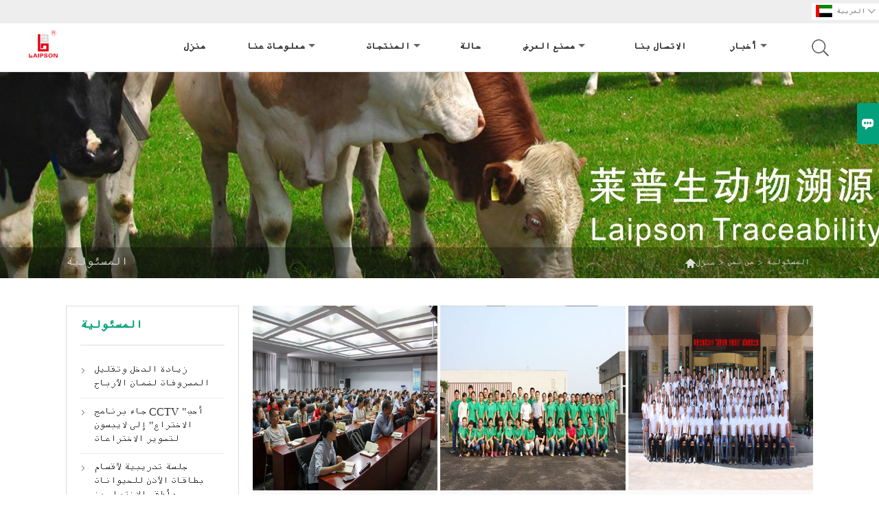

--- FILE ---
content_type: text/html; charset=UTF-8
request_url: http://ar.laipsoneartag.com/responsibility
body_size: 8096
content:
<!DOCTYPE html>
<html lang="zh-cn">
<head>
    <meta http-equiv="Content-Type" content="text/html; charset=utf-8">
    <meta http-equiv="X-UA-Compatible" content="IE=edge,chrome=1">
    <meta name="renderer" content="webkit">
    <meta name="viewport" content="width=device-width, initial-scale=1.0, maximum-scale=1.0, user-scalable=no">
    <meta name="apple-mobile-web-app-capable" content="yes">
    <meta name="apple-mobile-web-app-status-bar-style" content="black">
    <meta name="format-detection" content="telephone=no">
    <meta name="wap-font-scale" content="no">
                <title>المسئولية - شركة لويانغ لايبسون لتكنولوجيا المعلومات المحدودة.</title>
            <meta name="description" content="شركة لويانغ لايبسون لتكنولوجيا المعلومات المحدودة. - مبيعات UHF RFID علامة الأذن المصنع·لتوفير خدمات ذات جودة عالية!">
    <meta name="keywords" content="UHF RFID علامة الأذن المورد·انخفاض سعر LF RFID علامة الأذن,رخيصة Z-TYPE علامة الأذن,مبيعات ماشيةعلامة الأذن,تزويد UHF RFID علامة الأذن">
    <link rel="canonical" href="http://ar.laipsoneartag.com/responsibility" />
    <link rel="shortcut icon" href="https://img.waimaoniu.net/2334/2334-202101251145491628.ico">
    <link rel="stylesheet" href="/template/nmoban83/css/style.css">
    <link rel="stylesheet" type="text/css" href="/template/nmoban83/iconfont/iconfont.css"/>
    <script src="/template/nmoban83/js/plugin.js"></script>
    <script src="/template/nmoban83/js/main_2.js"></script>
    <!--<script src="/template/nmoban83/js/fullpage.js"></script>-->

    </head>
<body>
<!--Header-->
<header>
    <div class="header-top mauto">
        <div class="menu">
            <div id="top1">
                <div class="top1c">
                    <div class="top1c_l">
                        <li class="website-mailbox"><p><i class="iconfont">&#xe624;</i></p><a href="/contact#inquiry_area"  target="_blank" onclick="imstat(this,3,'/im_state')">admin@laipson.com</a></li>
                        <li class="website-phone"><p><i class="iconfont">&#xec76;</i></p><a href="/contact#inquiry_area"  target="_blank" onclick="imstat(this,4,'/im_state')">+86-379-69955056</a></li>
                    </div>
                        <div class="language">
                            <div class="cur"><e class="ar">العربية<i class="iconfont">&#xe635;</i></e>
                                <ul class="language-list">
                                                                            <li><a href="http://ar.laipsoneartag.com/responsibility" title="العربية" class="ar" >العربية</a></li>
                                                                            <li><a href="http://dan.laipsoneartag.com/responsibility" title="dansk" class="dan" >dansk</a></li>
                                                                            <li><a href="http://de.laipsoneartag.com/responsibility" title="Deutsch" class="de" >Deutsch</a></li>
                                                                            <li><a href="http://www.laipsoneartag.com/responsibility" title="English" class="en" >English</a></li>
                                                                            <li><a href="http://es.laipsoneartag.com/responsibility" title="Español" class="es" >Español</a></li>
                                                                            <li><a href="http://ko.laipsoneartag.com/responsibility" title="한국어" class="ko" >한국어</a></li>
                                                                            <li><a href="http://ms.laipsoneartag.com/responsibility" title="Melayu" class="ms" >Melayu</a></li>
                                                                            <li><a href="http://nl.laipsoneartag.com/responsibility" title="Nederlands" class="nl" >Nederlands</a></li>
                                                                            <li><a href="http://pl.laipsoneartag.com/responsibility" title="w języku polskim" class="pl" >w języku polskim</a></li>
                                                                            <li><a href="http://rom.laipsoneartag.com/responsibility" title="în limba română" class="rom" >în limba română</a></li>
                                                                            <li><a href="http://ru.laipsoneartag.com/responsibility" title="Pусский" class="ru" >Pусский</a></li>
                                                                    </ul>
                            </div>
                        </div>
                    <div class="clear"></div>
                </div>
            </div>
        </div>
    </div>
    <div class="header" id="fixedMenu">
        <div class="mauto">
            <a href="/" class="logo fl"><img alt="شركة لويانغ لايبسون لتكنولوجيا المعلومات المحدودة." data-src="https://img.waimaoniu.net/2334/2334-202101251145425328.png" src="/template/nmoban81/images/loading.png"></a>
            <div class="sv-acbl fr rel" >
                <form onsubmit="search(this);return false;" method="get">
                    <span class=""></span>
                    <p><input name="" id="key" type="text" class="c1" placeholder="Search entire store here..."><button class="search-btn"   type="submit"><i class="iconfont">&#xe6c9;</i></button></p>
                </form>
            </div>
            <script>
                function search(thatThis) {
                    var searchStr=$(thatThis).find('#key').val();
                    if (searchStr==''){return false}
                    location.href = '/product-search?key=' + $(thatThis).find('#key').val();
                }
            </script>
            <nav class="main-nav" role="navigation">
                <!-- Mobile menu toggle button (hamburger/x icon) -->
                <input id="main-menu-state" type="checkbox" />
                <label class="main-menu-btn" for="main-menu-state">
                    <span class="main-menu-btn-icon"></span>Toggle main menu visibility</label>
                <!-- Sample menu definition -->
                <ul id="main-menu" class="sm sm-blue">
                                            <li class=""><a href="/">منزل</a>
                                                    </li>
                                            <li class=""><a href="/aboutus">معلومات عنا</a>
                                                            <ul>
                                                                            <li><a href="/company-style">نمط الشركة</a>
                                                                                    </li>
                                                                            <li><a href="/exhibition">أنشطة المعرض</a>
                                                                                    </li>
                                                                            <li><a href="/cert">الشهادات</a>
                                                                                    </li>
                                                                            <li><a href="/team-service">خدمة فريق</a>
                                                                                    </li>
                                                                            <li><a href="/delivery">ايصال</a>
                                                                                    </li>
                                                                            <li><a href="/responsibility">المسئولية</a>
                                                                                    </li>
                                                                            <li><a href="/faq">أسئلة وأجوبة</a>
                                                                                    </li>
                                                                    </ul>
                                                    </li>
                                            <li class=""><a href="/products">المنتجات</a>
                                                            <ul>
                                                                            <li><a href="/product-list/uhf-rfid-ear-tag">UHF RFID علامة الأذن</a>
                                                                                    </li>
                                                                            <li><a href="/product-list/lf-rfid-ear-tag">LF RFID علامة الأذن</a>
                                                                                    </li>
                                                                            <li><a href="/product-list/z-type-ear-tag">Z-TYPE علامة الأذن</a>
                                                                                    </li>
                                                                            <li><a href="/product-list/cattle-ear-tag">ماشيةعلامة الأذن</a>
                                                                                    </li>
                                                                            <li><a href="/product-list/pig-ear-tag">علامة الأذن الخنزير</a>
                                                                                    </li>
                                                                            <li><a href="/product-list/sheep-ear-tag">علامة أذن الأغنام</a>
                                                                                    </li>
                                                                            <li><a href="/product-list/leg-neck-band">ساقرقبة العنق</a>
                                                                                    </li>
                                                                            <li><a href="/product-list/animal-id-microchip">رقاقة معرف الحيوان</a>
                                                                                    </li>
                                                                            <li><a href="/product-list/ear-tag-plier">كماشة علامة الأذن</a>
                                                                                    </li>
                                                                            <li><a href="/product-list/tag-marker-pen">خذ قلم ماركر</a>
                                                                                    </li>
                                                                            <li><a href="/product-list/lf-rfid-reader">قارئ LF RFID</a>
                                                                                    </li>
                                                                            <li><a href="/product-list/uhf-rfid-reader">قارئ RFID UHF</a>
                                                                                    </li>
                                                                            <li><a href="/product-list/animal-marking-crayons">الحيوان الملون</a>
                                                                                    </li>
                                                                    </ul>
                                                    </li>
                                            <li class=""><a href="/case">حالة</a>
                                                    </li>
                                            <li class=""><a href="/factory/production-line">مصنع العرض</a>
                                                            <ul>
                                                                            <li><a href="/factory/production-line">خط الإنتاج</a>
                                                                                    </li>
                                                                            <li><a href="/factory/laser-printing-line">خط طباعة ليزر</a>
                                                                                    </li>
                                                                            <li><a href="/factory/laipson-has-complete-quality-control-system">لدى لايبسون نظام كامل لمراقبة الجودة</a>
                                                                                    </li>
                                                                    </ul>
                                                    </li>
                                            <li class=""><a href="/contact">الاتصال بنا</a>
                                                    </li>
                                            <li class=""><a href="/news">أخبار</a>
                                                            <ul>
                                                                            <li><a href="/news-list/industry-news">اخبار الصناعة</a>
                                                                                    </li>
                                                                            <li><a href="/news-list/corporate-news">أخبار الشركات</a>
                                                                                    </li>
                                                                    </ul>
                                                    </li>
                                    </ul>
            </nav>
        </div>
    </div>
</header>
<!-- HEADER END -->
<div class="ny-banner" style="background-image:url(https://img.waimaoniu.net/2334/2334-202104200942429475.jpg)">
    <div class="baloea">
        <div class="mauto">
            <div class="baloea_title">
                <li class='active'>المسئولية            </div>
            <div class="lboae">
                <ul><li><a href='/'><i class="iconfont">&#xe603;</i>منزل</a></li><li> > </li><li><a href='/aboutus'>من نحن</a></li><li> > </li><li class='active'>المسئولية</li></ul>            </div>
        </div>
    </div>
</div>
<main>
    <div class="main_con">
        <div class="inner-page-l">
    <div class="sidebar-block">
        <div class="sidebar-block-but"><span>المزيد من المنتجات</span><button type="button"><i class="iconfont"></i></button></div>
        			                                                                <div class="sidebar-box sidebar-about">
                        <div class="sidebar-title">
                            <span>المسئولية</span>
                        </div>
                        <div class="sidebar-contant">
                            <ul>
                                                                                                            <li><i class="iconfont">&#xe600;</i><a href="/responsibility/energy-saving-and-environmental-protection">زيادة الدخل وتقليل المصروفات لضمان الأرباح</a></li>
                                                                            <li><i class="iconfont">&#xe600;</i><a href="/responsibility/participate-in-charity-activities">جاء برنامج CCTV "أحب الاختراع" إلى لايبسون لتصوير الاختراعات</a></li>
                                                                            <li><i class="iconfont">&#xe600;</i><a href="/responsibility/laipson-animal-ear-tags-test-kits-departments-training-session">جلسة تدريبية لأقسام بطاقات الأذن للحيوانات وأطقم الاختبار من لايبسون</a></li>
                                                                                                </ul>
                        </div>
                    </div>
                                	                <div class="sidebar-box">
            <div class="sidebar-title">
                <span>المنتجات</span>
            </div>
            <div class="sidebar-contant sidebar-product">
                                    <dl>
                        <dt><a href="/product-list/uhf-rfid-ear-tag" title="UHF RFID علامة الأذن"><i></i>UHF RFID علامة الأذن</a></dt>
                                            </dl>
                                    <dl>
                        <dt><a href="/product-list/lf-rfid-ear-tag" title="LF RFID علامة الأذن"><i></i>LF RFID علامة الأذن</a></dt>
                                            </dl>
                                    <dl>
                        <dt><a href="/product-list/z-type-ear-tag" title="Z-TYPE علامة الأذن"><i></i>Z-TYPE علامة الأذن</a></dt>
                                            </dl>
                                    <dl>
                        <dt><a href="/product-list/cattle-ear-tag" title="ماشيةعلامة الأذن"><i></i>ماشيةعلامة الأذن</a></dt>
                                            </dl>
                                    <dl>
                        <dt><a href="/product-list/pig-ear-tag" title="علامة الأذن الخنزير"><i></i>علامة الأذن الخنزير</a></dt>
                                            </dl>
                                    <dl>
                        <dt><a href="/product-list/sheep-ear-tag" title="علامة أذن الأغنام"><i></i>علامة أذن الأغنام</a></dt>
                                            </dl>
                                    <dl>
                        <dt><a href="/product-list/leg-neck-band" title="ساقرقبة العنق"><i></i>ساقرقبة العنق</a></dt>
                                            </dl>
                                    <dl>
                        <dt><a href="/product-list/animal-id-microchip" title="رقاقة معرف الحيوان"><i></i>رقاقة معرف الحيوان</a></dt>
                                            </dl>
                                    <dl>
                        <dt><a href="/product-list/ear-tag-plier" title="كماشة علامة الأذن"><i></i>كماشة علامة الأذن</a></dt>
                                            </dl>
                                    <dl>
                        <dt><a href="/product-list/tag-marker-pen" title="خذ قلم ماركر"><i></i>خذ قلم ماركر</a></dt>
                                            </dl>
                                    <dl>
                        <dt><a href="/product-list/lf-rfid-reader" title="قارئ LF RFID"><i></i>قارئ LF RFID</a></dt>
                                            </dl>
                                    <dl>
                        <dt><a href="/product-list/uhf-rfid-reader" title="قارئ RFID UHF"><i></i>قارئ RFID UHF</a></dt>
                                            </dl>
                                    <dl>
                        <dt><a href="/product-list/animal-marking-crayons" title="الحيوان الملون"><i></i>الحيوان الملون</a></dt>
                                            </dl>
                            </div>
        </div>
        <div class="sidebar-box sidebar-featured">
            <div class="sidebar-title">
                <span>منتجات مميزة</span>
            </div>
            <div class="sidebar-contant">
                <ul>
                                            <li>
                            <div class="item">
                                <div class="pro-media"><a href="/product/environment-animal-livestock-tag-marker-pen"><img alt="قلم ماركر للماشية والحيوان والبيئة" data-src="https://img.waimaoniu.net/2334/2334-202302100841468986_s.jpg" src="/template/nmoban83/images/loading.png"></a></div>
                                <div class="pro-detail-info">
                                    <div class="th"><a href="/product/environment-animal-livestock-tag-marker-pen">قلم ماركر للماشية والحيوان والبيئة</a></div>
                                    <span><a class="btn" href="/product/environment-animal-livestock-tag-marker-pen">أكثر من</a></span>
                                </div>
                            </div>
                        </li>
                                            <li>
                            <div class="item">
                                <div class="pro-media"><a href="/product/new-tpu-male-cow-cattle-ear-tag"><img alt="العلامة الجديدة TPU
 ذكر بقرة الماشية الأذن" data-src="https://img.waimaoniu.net/2334/2334-202303161554276975_s.jpg" src="/template/nmoban83/images/loading.png"></a></div>
                                <div class="pro-detail-info">
                                    <div class="th"><a href="/product/new-tpu-male-cow-cattle-ear-tag">العلامة الجديدة TPU
 ذكر بقرة الماشية الأذن</a></div>
                                    <span><a class="btn" href="/product/new-tpu-male-cow-cattle-ear-tag">أكثر من</a></span>
                                </div>
                            </div>
                        </li>
                                            <li>
                            <div class="item">
                                <div class="pro-media"><a href="/product/farm-used-antisepsis-pig-ear-tags-with-plastic-tip"><img alt="تستخدم المزرعة علامات أذن خنزير مطهر مع طرف بلاستيكي" data-src="https://img.waimaoniu.net/2334/2334-202103230957054817_s.jpg" src="/template/nmoban83/images/loading.png"></a></div>
                                <div class="pro-detail-info">
                                    <div class="th"><a href="/product/farm-used-antisepsis-pig-ear-tags-with-plastic-tip">تستخدم المزرعة علامات أذن خنزير مطهر مع طرف بلاستيكي</a></div>
                                    <span><a class="btn" href="/product/farm-used-antisepsis-pig-ear-tags-with-plastic-tip">أكثر من</a></span>
                                </div>
                            </div>
                        </li>
                                            <li>
                            <div class="item">
                                <div class="pro-media"><a href="/product/32mm-square-piglet-swine-boar-male-ear-tag-with-metal-tip"><img alt="32 ملم مربع الخنزير الخنزير الخنازير ذكر علامة الأذن مع تلميح معدني" data-src="https://img.waimaoniu.net/2334/2334-202103220953555257_s.jpg" src="/template/nmoban83/images/loading.png"></a></div>
                                <div class="pro-detail-info">
                                    <div class="th"><a href="/product/32mm-square-piglet-swine-boar-male-ear-tag-with-metal-tip">32 ملم مربع الخنزير الخنزير الخنازير ذكر علامة الأذن مع تلميح معدني</a></div>
                                    <span><a class="btn" href="/product/32mm-square-piglet-swine-boar-male-ear-tag-with-metal-tip">أكثر من</a></span>
                                </div>
                            </div>
                        </li>
                                    </ul>
            </div>
        </div>
        <div class="sidebar-box sidebar-contact">
    <div class="sidebar-title">
        <span>تفاصيل الاتصال</span>
    </div>
    <div class="sidebar-contant">
                                <div class="mb-20"><div class="inner-title"><i class="iconfont">&#xec76;</i></div><tr><th></th><td><a href="/contact#inquiry_area">+86-379-69955056</a></td></tr></div>
                                        <div class="mb-20"><div class="inner-title"><i class="iconfont">&#xe624;</i></div><tr><th></th><td><a href="/contact#inquiry_area">admin@laipson.com</a></td></tr></div>                        <div class="mb-20">
            <div class="inner-title"><i class="iconfont">&#xe606;</i></div>
            <ul>
                <tr><th></th><td><a href="/contact#inquiry_area">+86-379-65619181</a></td></tr>            </ul>
        </div>
                <!--二维码-->
            </div>
</div>    </div>
</div>
<script type="text/javascript" src="/template/nmoban83/js/sidebar-product.js"></script>
<script type="text/javascript">
    $(function () {
        initSidebarClicker('span', '+', '-')
    })
</script>        <div class="inner-page-r" hsm="fader">
            <div class="case-list">
                <div class="mauto">
                    <ul>
                                                                                                                <li>
                                    <a href="/responsibility/energy-saving-and-environmental-protection">
                                        <div class="img">
                                            <img data-src="https://img.waimaoniu.net/2334/2334-202102191509285736.jpg" alt="زيادة الدخل وتقليل المصروفات لضمان الأرباح" src="/template/nmoban83/images/loading.png">
                                        </div>
                                        <div class="info">
                                            <h3>زيادة الدخل وتقليل المصروفات لضمان الأرباح</h3>
                                            <div class="txt"></div>
                                        </div>
                                    </a>
                                </li>
                                                                                                                                            <li>
                                    <a href="/responsibility/participate-in-charity-activities">
                                        <div class="img">
                                            <img data-src="https://img.waimaoniu.net/2334/2334-202102191607383259.jpg" alt="جاء برنامج CCTV "أحب الاختراع" إلى لايبسون لتصوير الاختراعات" src="/template/nmoban83/images/loading.png">
                                        </div>
                                        <div class="info">
                                            <h3>جاء برنامج CCTV "أحب الاختراع" إلى لايبسون لتصوير الاختراعات</h3>
                                            <div class="txt"></div>
                                        </div>
                                    </a>
                                </li>
                                                                                                                                            <li>
                                    <a href="/responsibility/laipson-animal-ear-tags-test-kits-departments-training-session">
                                        <div class="img">
                                            <img data-src="https://img.waimaoniu.net/2334/2334-202102191505114779.jpg" alt="جلسة تدريبية لأقسام بطاقات الأذن للحيوانات وأطقم الاختبار من لايبسون" src="/template/nmoban83/images/loading.png">
                                        </div>
                                        <div class="info">
                                            <h3>جلسة تدريبية لأقسام بطاقات الأذن للحيوانات وأطقم الاختبار من لايبسون</h3>
                                            <div class="txt"></div>
                                        </div>
                                    </a>
                                </li>
                                                                                                                                                                                                                                                                                                                                                </ul>
                    <div class="pagination-bar">
                        <ul>
                                                    </ul>
                    </div>
                </div>
            </div>
            <style>
    .error {  color: red;  }
    /*邮件锚点*/
    .mail-anchor{ width: 100%; position:relative;}
    .mail-anchor #inquiry_area{ position: absolute; top:-120px;}
    .inner-message-row .item button.submitting{ padding-left: 50px;background-image: url(/template/images/loading2.gif);
        background-repeat: no-repeat;    background-position: 10px center; background-color: #fff;
        color: #999; border: 1px solid #ccc;cursor: not-allowed!important;}
    .inner-message-row .item button.submitting:active{ background-color: #fff;  color: #999;  border: 1px solid #ccc;}
</style>
<div class="mail-anchor">
    <div id="inquiry_area"></div>
</div>
<div class="inner-message" style="background-color: #f6f6f6;padding: 20px;">
    <div class="th" style="margin-bottom: 16px;">الحصول على آخر سعر؟ سنرد في أسرع وقت ممكن (خلال 12 ساعة)</div>
    <div class="inner-message-row msg_bl">
        <form class="form_che" method="post" id="messageform1" name="messageform1">
            <!--普通跳转<form class="form_check" method="post" id="messageform1" name="messageform1">-->
            <input type="hidden" id="pid" name="pid" value="0"/>
                <input type="hidden" name="fromurl" value="">
                <script>
                    $(function(){
                        $('input[name="fromurl"]').val(window.location.href);
                    })
                </script>
            <!--<div class="item">
                <label for="subject"></label>
                <div class="inner-message-box">
                    <input type="text" class="input-lg form-full" value="" placeholder="*" name="subject" id="subject" required="true">
                </div>
            </div>-->
            <div class="item item-half" style="margin-bottom: 12px;">
                <div class="inner-message-half" style="background:#fff;">
                    <input type="text" class="input-lg form-full" value="" placeholder="ما اسمك؟" name="name" id="name">
                </div>
            </div>
            <div class="item item-half" style="margin-bottom: 12px;">
                <label for="phone"></label>
                <div class="inner-message-box" style="background:#fff;">
                    <input type="text" class="input-lg form-full" value="" placeholder="أفضل رقم اتصال:" name="phone" id="phone" >
                </div>
            </div>
            <div class="item" style="margin-bottom: 12px;">
                <!--邮件出错提示语-->
                <label for="email"></label>
                <div class="inner-message-box" style="background:#fff;">
                    <input type="text" class="input-lg form-full" value="" placeholder="*أفضل بريد إلكتروني للاتصال بك:" id="email" name="email" required="true">
                </div>
            </div>
            <div class="item" style="margin-bottom: 12px;">
                <div class="inner-message-box" style="background:#fff;">
                    <input type="text" class="input-lg form-full" value="" placeholder="اسم شركتك:" name="company" id="company">
                </div>
            </div>
            <div class="item" style="margin-bottom: 12px;">
                <div class="inner-message-box" style="background:#fff;">
                    <label for="message"></label>
                    <textarea placeholder="*ما الذي ترغب في الاستفسار عنه؟" name="message" id="message" class="form-full" required="true"></textarea>
                </div>
            </div>
            <div class="item" style="margin-bottom: 12px;">
                <button class="btn-text t_submit" id="submit" style="display: inline-block">تقدم</button>
                <div style="display: inline-block; margin-left: 40px;">
                    <input type="checkbox" name="category" value="1" style="width: auto; height: auto;" /><a href="/privacypolicy" target="_blank"><p style="text-decoration: underline;color: #999; display: inline-block;">سياسة خاصة</p></a>
                    <script>document.getElementsByName("category")[0].checked="checked";</script>
                </div>
            </div>
        </form>
    </div>
</div>        </div>
    </div>
</main><!--FOOTER -->
<footer>
    <div class="mauto">
        <div class="footer-head">
            <div class="footer-content-but"><span>المزيد من الخدمات</span><button type="button"><i class="iconfont"></i></button></div>
            <div class="footer-main">
                <div class="telbl">
                    <div class="d1"><a href="/contact">اتصل</a></div>
                    <div class="d2"><label>عنوان : </label><a href="/contact#inquiry_area">N3 الفاوانيا غرب الطريق من منطقة Luolong التكنولوجيا، مدينة لويانغ، خنان، الصين</a></div>
                    <div class="d2"><label> البريد الإلكتروني  : </label><a href="/contact#inquiry_area">admin@laipson.com</a></div>
                    <div class="d2"><label>هاتف : </label><a href="/contact#inquiry_area">+86-379-69955056</a></div>
                                            <div class="d2"><label>الفاكس : </label><a href="/contact#inquiry_area">+86-379-65619181</a></div>
                                    </div>
                                    <dl>
                        <dt>معلومة</dt>
                                                    <dd><a href="/delivery">توصيل</a></dd>
                                                    <dd><a href="/team-service">خدمة الفريق</a></dd>
                                                    <dd><a href="/news">أخبار</a></dd>
                                                    <dd><a href="/cert ">الشهادات</a></dd>
                                                    <dd><a href="/sitemap">خريطة الموقع</a></dd>
                                                    <dd><a href="/privacypolicy">سياسة الخصوصية</a></dd>
                                            </dl>
                                    <dl>
                        <dt>معلومات عنا</dt>
                                                    <dd><a href="/aboutus">معلومات الشركة</a></dd>
                                                    <dd><a href="/company-style">أسلوب الشركة</a></dd>
                                            </dl>
                                                    <dl>
                        <dt>الروابط</dt>
                                                    <dd><a href="/product-list/uhf-rfid-ear-tag">UHF RFID EAR TAG</a></dd>
                                                    <dd><a href="/product-list/lf-rfid-ear-tag">LF RFID EAR TAG</a></dd>
                                                    <dd><a href="/product-list/z-type-ear-tag">Z-TYPE EAR TAG</a></dd>
                                                    <dd><a href="/product-list/cattle-ear-tag">CATTLE EAR TAG</a></dd>
                                                    <dd><a href="/product-list/pig-ear-tag">علامة الأذن الخنزير</a></dd>
                                            </dl>
                            </div>
        </div>
        <div class="copyright">
            <p>حقوق الطبع والنشر © تقنية لويانغ معلومات ايبسون المحدودة</p>
            <div class="social-link">
    <!-- Facebook、YouTube、Twitter、LinkedIn、Instagram、Pinterest -->
                                                            <a href="https://www.linkedin.com/company/18211224/admin/" class="linkedin" target="_blank" rel="nofollow">
                                    <i class="iconfont fa-linkedin">
                        &#xe615;                    </i>
                            </a>
                                        <!-- WhatsApp,Skype-->
                                                    <a href="https://web.whatsapp.com/send?phone=8617838901306" class="whatsapp" target="_blank" rel="nofollow" onclick="imstat(this,5,'/im_state')">
                <i class="iconfont img-whatsapp">&#xe72c;</i>
            </a>
                        </div>        </div>
    </div>
</footer>
<!-- END FOOTER -->
<div class="scroll" id="scroll" style="display:none;right: 90px;bottom: 5px;">
    <i class="iconfont">&#xe637;</i>
</div>
<script type="text/javascript">
    $(function () {
        showScroll();
        function showScroll() {
            $(window).scroll(function () {
                var scrollValue = $(window).scrollTop();
                scrollValue > 100 ? $('div[class=scroll]').fadeIn() : $('div[class=scroll]').fadeOut();
            });
            $('#scroll').click(function () {
                $("html,body").animate({scrollTop: 0}, 200);
            });
        }
    })
</script><script type="text/javascript" src="/assets/plugins/jquery-validate/jquery.validate.min.js"></script>
<script src="/assets/plugins/fancybox3/jquery.fancybox.min.js"></script>
<!--
    <script type="text/javascript"
            src="/assets/plugins/jquery-validate/localization/messages_.js"></script>
--><script type="text/javascript" src="/assets/js/common_functions.js"></script>
<script type="text/javascript" src="/assets/js/custom_functions.js?t=10"></script>
<script type="text/javascript">
    $(function(){
        initSideFloatingMenu(true)
    })
</script>
    <script type="text/javascript" src='https://estat7.waimaoniu.com/js.php?id=2334'></script>


<div class="im">
    <label class="im-l" for="select"><i class="iconfont">&#xe697;</i></label>
    <input type="checkbox" id="select">
    <div class="box">
        <ul>
                                        <li>
                    <a href="#inquiry_area">
                        <i class="iconfont img-envelope">&#xe758;</i>
                    </a>
                </li>
                                                            <li>
                        <a href="https://web.whatsapp.com/send?phone=8617838901306"  target="_blank" title="8617838901306" onclick="imstat(this,5,'/im_state')">
                            <i class="iconfont img-whatsapp">&#xe72c;</i>
                        </a>
                    </li>
                                                                                                                                                </ul>
    </div>
</div><!--手机端底部折叠-->
<script>
    $('.sidebar-block-but').on("click",function(){
        $(".sidebar-box").toggleClass("expand");
        $(this).toggleClass("expand");
    })
    $('.footer-content-but').on("click",function(){
        $(".footer-main").toggleClass("expand");
        $(this).toggleClass("expand");
    })
</script>
<!--<script type="text/javascript" src="/template/nmoban81/js/aos.js"></script>
<script type="text/javascript">
    AOS.init({
        easing: 'ease-out-back',
        duration: 1000
    });
</script>-->
<!--导航栏置顶固定-->
<script>
    $(function() {
        var ie6 = document.all;
        var dv = $('#fixedMenu'),
            st;
        dv.attr('otop', dv.offset().top); //存储原来的距离顶部的距离
        $(window).scroll(function() {
            st = Math.max(document.body.scrollTop || document.documentElement.scrollTop);
            if (st > parseInt(dv.attr('otop'))) {
                if (ie6) { //IE6不支持fixed属性，所以只能靠设置position为absolute和top实现此效果
                    dv.css({
                        position: 'absolute',
                        top: st
                    });
                } else if (dv.css('position') != 'fixed') dv.css({
                    'position': 'fixed',
                    top: 0
                });
                dv.addClass("top-fixed")
                $('.menu_c').addClass("mh")
            } else if (dv.css('position') != 'static'){
                dv.css({
                    'position': 'static'
                });
                dv.removeClass("top-fixed")
                $('.menu_c').removeClass("mh")
            }
        });
    });
</script>
<!--菜单栏js-->
<!-- SmartMenus jQuery plugin -->
<script type="text/javascript" src="/template/nmoban81/js/jquery.smartmenus.js"></script>
<!-- SmartMenus jQuery init -->
<script type="text/javascript">
    // SmartMenus init
    $(function() {
        $('#main-menu').smartmenus({
            subMenusSubOffsetX: 1,
            subMenusSubOffsetY: -8
        });
    });
    // SmartMenus mobile menu toggle button
    $(function() {
        var $mainMenuState = $('#main-menu-state');
        if ($mainMenuState.length) {
            // animate mobile menu
            $mainMenuState.change(function(e) {
                var $menu = $('#main-menu');
                if (this.checked) {
                    $menu.hide().slideDown(250, function() { $menu.css('display', ''); });
                } else {
                    $menu.show().slideUp(250, function() { $menu.css('display', ''); });
                }
            });
            // hide mobile menu beforeunload
            $(window).bind('beforeunload unload', function() {
                if ($mainMenuState[0].checked) {
                    $mainMenuState[0].click();
                }
            });
        }
    });
</script>
<!-- 图片懒加载js -->
<script>
    var imgs = document.querySelectorAll('img');
    //offsetTop是元素与offsetParent的距离，循环获取直到页面顶部
    function getTop(e) {
        var T = e.offsetTop;
        while(e = e.offsetParent) {
            T += e.offsetTop;
        }
        return T;
    }
    function lazyLoad(imgs) {
        var H = document.documentElement.clientHeight;//获取可视区域高度
        var S = document.documentElement.scrollTop || document.body.scrollTop;

        for (var i = 0; i < imgs.length; i++) {
            if (H + S > getTop(imgs[i])) {
                if (imgs[i].getAttribute('data-src') && imgs[i].getAttribute('data-src').length > 0)
                    imgs[i].src = imgs[i].getAttribute('data-src');
            }
        }
    }
    window.onscroll = function () { //onscroll()在滚动条滚动的时候触发
        lazyLoad(imgs);
    }
    setTimeout(function(){ lazyLoad(imgs)}, 300);
</script>
</body>
</html>

--- FILE ---
content_type: text/css
request_url: http://ar.laipsoneartag.com/template/nmoban83/css/style.css
body_size: 30869
content:
@charset "utf-8";/* CSS Document *//* CSS 公共样式开始 */*,*:before,*:after {-webkit-box-sizing:border-box;-moz-box-sizing:border-box;-ms-box-sizing:border-box;box-sizing:border-box}
html {-webkit-tap-highlight-color:transparent}

/*编辑器自带出来的样式*/
.edit {overflow:auto;padding:0;word-wrap:break-word;font-size:16px;}
.edit * {-webkit-box-sizing:unset;box-sizing:unset;}
.edit h1 {margin-block-start:0.67em;margin-block-end:0.67em;}
.edit h2 {margin-block-start:0.83em;margin-block-end:0.83em;}
.edit h3 {margin-block-start:1em;margin-block-end:1em;}
.edit h4 {margin-block-start:1.33em;margin-block-end:1.33em;}
.edit ul {list-style-type:disc;margin-block-start:1em;margin-block-end:1em;padding-inline-start:40px;}
.edit ol {list-style-type:decimal;margin-block-start:1em;margin-block-end:1em;padding-inline-start:40px;}
.edit dl {margin-block-start:1em;margin-block-end:1em;}
.edit dd {margin-inline-start:40px;}
.edit p {margin:5px 0;}
.edit img {max-width:100%;height:auto;}
.edit .selectTdClass {background-color:#edf5fa !important;}
.edit table.noBorderTable td,.edit table.noBorderTable th,.edit table.noBorderTable caption {border:1px dashed #ddd !important;}
.edit table {margin-bottom:10px;border-collapse:collapse;display:table;}
.edit td,.edit th {padding:5px 10px;border:1px solid #DDD;}
.edit caption {border:1px dashed #DDD;border-bottom:0;padding:3px;text-align:center;}
.edit th {border-top:1px solid #BBB;background-color:#F7F7F7;}
.edit table tr.firstRow th {border-top-width:2px;}
.edit .ue-table-interlace-color-single {background-color:#fcfcfc;}
.edit .ue-table-interlace-color-double {background-color:#f7faff;}
.edit td p {margin:0;padding:0;}
.edit pre {margin:.5em 0;padding:.4em .6em;border-radius:8px;background:#f8f8f8;}
.edit iframe,.edit embed {max-width:100%;}
.edit video {max-width:100%;}

body {overflow-x:hidden;color:#333;font-size:14px;font-family:'Microsoft Yahei','Times New Roman',Arial;-webkit-overflow-scrolling:touch}
body,dd,dl,figure,form,h1,h2,h3,h4,h5,h6,p,td,th {margin:0;padding:0;border:0}
li,ol,ul {margin:0;padding:0;list-style-type:none}
img {max-width:100%;border:0;vertical-align:middle}
table {border-collapse:collapse;border-spacing:0}
a {color:inherit;outline:none;text-decoration:none;background:transparent}
a,em,i,span {display:inline-block}
b,em,i {font-style:normal}
h1,h2,h3,h4,h5,h6 {font-weight:normal;font-size:14px}
button {padding:0}
button,input,optgroup,select,textarea {outline:0;border:0;vertical-align:middle;font-family:'Microsoft Yahei'}
button,html input[type=button],input[type=reset],input[type=submit],input[type=text] {outline:0;border:0;border-radius:0;cursor:pointer;-webkit-appearance:button}
textarea {resize:none;font-size:14px}
textarea,.select {appearance:none;-webkit-appearance:none;-moz-appearance:none;-o-appearance:none}
.select::-ms-expand {display:none}
.clearfix:after,.clearfix:before,.mauto:after,.mauto:before {display:table;content:""}
.clearfix:after,.mauto:after,.clear {clear:both}
/*滚动条样式*/
@media screen and (max-width:768px){
/*定义滚动条高宽及背景 高宽分别对应横竖滚动条的尺寸*/::-webkit-scrollbar {width:1px; height:1px;}
/*定义滚动条轨道 内阴影+圆角*/::-webkit-scrollbar-track {-webkit-box-shadow:inset 0 0 6px rgba(0,0,0,0.3);border-radius:1px; background-color:#ddd;}
/*定义滑块 内阴影+圆角*/::-webkit-scrollbar-thumb {border-radius:1px; -webkit-box-shadow:inset 0 0 6px rgba(0,0,0,.3);background-color:#eee;}
}

@-webkit-keyframes pg-next {0% {-webkit-transform:none;transform:none;opacity:1}
100% {-webkit-transform:translateY(120%);transform:translateY(120%);opacity:0}
}
@-moz-keyframes pg-next {0% {-moz-transform:none;transform:none;opacity:1}
100% {-moz-transform:translateY(120%);transform:translateY(120%);opacity:0}
}
@keyframes pg-next {0% {-webkit-transform:none;-moz-transform:none;transform:none;opacity:1}
100% {-webkit-transform:translateY(120%);-moz-transform:translateY(120%);transform:translateY(120%);opacity:0}
}
@-webkit-keyframes pg-prev {0% {-webkit-transform:none;transform:none;opacity:1}
100% {-webkit-transform:translateY(-120%);transform:translateY(-120%);opacity:0}
}
@-moz-keyframes pg-prev {0% {-moz-transform:none;transform:none;opacity:1}
100% {-moz-transform:translateY(-120%);transform:translateY(-120%);opacity:0}
}
@keyframes pg-prev {0% {-webkit-transform:none;-moz-transform:none;transform:none;opacity:1}
100% {-webkit-transform:translateY(-120%);-moz-transform:translateY(-120%);transform:translateY(-120%);opacity:0}
}
.mauto {max-width:1440px;margin:0 auto}
@media (max-width:1200px) {.mauto {max-width:100%;}
}
@media (max-width:768px) {.mauto {max-width:92%;}
}
.db {display:block}
.dn {display:none}
.dtm {display:table;margin:0 auto}
.els {display:inline-block;overflow:hidden;width:100%;vertical-align:middle;text-overflow:ellipsis;white-space:nowrap;word-wrap:break-word}
.els2 {display:block;display:-webkit-box;width:100%;overflow:hidden;text-overflow:ellipsis;-webkit-box-orient:vertical;-webkit-line-clamp:2}
.img-md img {transform:scale(1);-webkit-transform:scale(1);transition:all .8s;-webkit-transition:all .8s}
.img-md img:hover {transform:scale(1.1);-webkit-transform:scale(1.1)}
.tra,a {transition:all .3s;-webkit-transition:all .3s}
.dfcc,.dfccs,.dflc,.dflcs,.dflr,.dflrs {display:-webkit-flex;display:flex}
.dfcc,.dflcs,.dfccs {justify-content:center;-webkit-justify-content:center}
.dflc,.dfcc,.dfccs,.dflr,.dflrs {align-items:center;-webkit-align-items:center}
.dflr {justify-content:space-between;-webkit-justify-content:space-between}
.dflrs {justify-content:space-around;-webkit-justify-content:space-around}
.dflcs,.dfccs {-webkit-flex-direction:column;flex-direction:column}

/*首页-新闻轮播*/
.slick-slider {position:relative;display:block;box-sizing:border-box;-webkit-touch-callout:none;-webkit-user-select:none;-khtml-user-select:none;-moz-user-select:none;-ms-user-select:none;user-select:none;-ms-touch-action:pan-y;touch-action:pan-y;-webkit-tap-highlight-color:transparent}
.slick-list {position:relative;overflow:hidden;display:block;margin:0;padding:0}
.slick-list:focus {outline:none}
.slick-list.dragging {cursor:pointer;cursor:hand}
.slick-slider .slick-track,.slick-slider .slick-list {-webkit-transform:translate3d(0,0,0);-moz-transform:translate3d(0,0,0);-ms-transform:translate3d(0,0,0);-o-transform:translate3d(0,0,0);transform:translate3d(0,0,0)}
.slick-track {position:relative;left:0;top:0;display:block;margin-left:auto;margin-right:auto}
.slick-track:before,.slick-track:after {content:"";display:table}
.slick-track:after {clear:both}
.slick-loading .slick-track {visibility:hidden}
.slick-slide {float:left;height:100%;min-height:1px;display:none}
[dir="rtl"] .slick-slide {float:right}
.slick-slide img {/*width:100%;*/display:block}
.slick-slide.slick-loading img {display:none}
.slick-slide.dragging img {pointer-events:none}
.slick-initialized .slick-slide {display:block}
.slick-loading .slick-slide {visibility:hidden}
.slick-vertical .slick-slide {display:block;height:auto}
.slick-arrow.slick-hidden {display:none}
.slick-arrow {z-index:1;position:absolute;top:50%;font-size:0;cursor:pointer;transform:translateY(-50%);-webkit-transform:translateY(-50%)}
.slick-prev {left:0}
.slick-next {right:0}
.slick-dots {position:absolute;left:0;bottom:20px;width:100%;font-size:0;text-align:center}
.slick-dots div {display:inline-block;width:30px;height:5px;background:#ccc;margin:0 5px;cursor:pointer}
.slick-dots div.slick-active,.slick-dots div:hover,.slick-dots div:focus {background:#333}
.slick-dots div button {display:none}
.slick-arrow {width:.6rem;height:.6rem}
.slick-prev {left:1%;background:url(../images/banner_l.png) no-repeat center/cover}
.slick-next {right:1%;background:url(../images/banner_r.png) no-repeat center/cover}
@media screen and (max-width:768px){
.slick-dots {display:none !important;}
}

/*.animation {visibility:hidden;opacity:0}
.fadel,.fader,.fadeup,.fadez {visibility:visible}
.fadeup {animation:slideInUp ease-out .6s forwards;-webkit-animation:slideInUp ease-out .6s forwards}
@keyframes slideInUp {from {transform:translate3d(0,50%,0)}
to {opacity:1;transform:none}
}
@-webkit-keyframes fadeInUp {from {-webkit-transform:translate3d(0,50%,0)}
to {opacity:1;-webkit-transform:none}
}
.fadel {animation:slideInLeft ease-out .6s forwards;-webkit-animation:slideInLeft ease-out .6s forwards}
@keyframes slideInLeft {from {transform:translate3d(-50%,0,0)}
to {opacity:1;transform:none}
}
@-webkit-keyframes slideInLeft {from {-webkit-transform:translate3d(-50%,0,0)}
to {opacity:1;-webkit-transform:none}
}
.fader {animation:slideInRight ease-out .6s forwards;-webkit-animation:slideInRight ease-out .6s forwards}
@keyframes slideInRight {from {transform:translate3d(50%,0,0)}
to {opacity:1;transform:none}
}
@-webkit-keyframes slideInRight {from {-webkit-transform:translate3d(50%,0,0)}
to {opacity:1;-webkit-transform:none}
}
.fadez {animation:zoomIn ease-out .6s forwards;-webkit-animation:zoomIn ease-out .6s forwards}
@keyframes zoomIn {from {transform:scale3d(.3,.3,.3)}
to {opacity:1;transform:none}
}
@-webkit-keyframes zoomIn {from {-webkit-transform:scale3d(.3,.3,.3)}
to {opacity:1;-webkit-transform:none}
}*/
.img img,.imgs img {width:100%;}
.imgs {position:relative}

/* PC端显示和手机端隐藏 */
.dk_pc {display:block !important;}
.dk_phone {display:none !important;}
@media screen and (max-width:1300px) {.dk_pc {display:none !important;}
.dk_phone {display:block !important;}
}
/* CSS 公共样式结束 */body {padding-top:105px}
main {}
main .main_con {min-height:400px;margin:0 auto;margin-top:40px;max-width:1440px;}
.main_con{ display: flex; align-items: flex-start;}
@media screen and ( max-width:1500px) {
	main .main_con{max-width:85%;}}
@media screen and ( max-width:768px) {main .main_con {margin-top:20px;max-width:100%;}
	.main_con{display: block;}
}
header {width:100%;background-color:#eeeeee;z-index:10;position:fixed;left:0;top:0;}
header .header {width:100%;background:#fff;border-bottom:1px solid #ddd;}
header .header .logo {overflow:hidden;float:left;}
header .header .logo img {max-height:60px;padding-top:3%;}
header .header .top-fixed .logo img {/*width:80%;*/transition:all .5s;-webkit-transition:all .5s;}
header .header .top-fixed .sm-blue > li {height:70px;transition:all .5s;-webkit-transition:all .5s;}
header .header .top-fixed .sv-acbl span {width:80px;height:70px;transition:all .5s;-webkit-transition:all .5s;}
header .header .top-fixed .sm-blue ul {top:70px;}
header .header .top-fixed .sv-acbl p {top:70px;}
@media screen and ( max-width:1300px) {.header {padding:0 3%;}
header .header .logo {padding:5px 0;}
header .header .logo img {height:50px;padding-top:0;}
header .header .header-top {padding:0 3%;}
header .header .sv-acbl span {width:70px;border-left:0px solid #ddd !important;border-right:0px solid #ddd  !important;}
}
@media screen and ( max-width:768px) {body {padding-top:95px}
header {z-index:101}
header .header {padding:0;}
header .header-top {padding:0;}
header .header .logo img {width:auto;max-height:50px;}
header .header .sm-blue > li {height:auto;}
}
header .header-top {width:100%;background-color:#eeeeee;position:relative;}
header .header-top #top1 {width:100%;/*background-color:#eeeeee;*/}
header .header-top #top1 .top1c {padding:5px 0 5px 0;line-height:25px;width:100%;margin:0 auto;color:#fff;}
header .header-top #top1 .top1c a {/*padding-left:5px;*/}
header .header-top #top1 .top1c_l {float:left;color:#666;}
header .header-top #top1 .top1c_l li {display:inline-block;margin-right:10px;}
header .header-top #top1 .top1c_l li:hover a {color:#04a07b;}
header .header-top #top1 .top1c_l li p {background-color:#666;text-align:center;height:24px;width:24px;line-height:24px;display:block;border-radius:24px;margin:0px;padding:0px;float:left;margin-right:5px;}
header .header-top #top1 .top1c_l li:hover p {background-color:#04a07b;}
header .header-top #top1 .top1c_r {float:right;margin-left:5px;}
header .header-top #top1 .top1c_r .sitemap {}
header .header-top #top1 .top1c i {color:#fff;display:inline-block;vertical-align:top;}
@media screen and ( max-width:1300px) {header .header-top #top1 .top1c_l {margin-bottom:5px;display:none;}
header .header-top #top1 .top1c_l li p {background-color:#666;text-align:center;height:20px;width:20px;line-height:20px;display:block;border-radius:20px;margin:0px;padding:0px;float:left;margin-right:5px;}
header .header-top #top1 .top1c_l li p i {font-size:12px;}
}
/*语言选择开始*/
.language {display:inline-block;float:right;}
.language .cur {cursor:pointer;position:relative;padding:2px 5px 2px 6px;background-color:#fff;}
.language .cur e {color:#555;font-size:12px;line-height:20px;background-image:url(../images/flag.png);background-repeat:no-repeat;padding-left:30px;height:20px;display:block;}
.language .cur e i {font-weight:bold;font-size:12px;margin-left:3px;color:#999 !important;}
.language .cur:hover e {color:#ff3b23;}
.language ul.language-list {text-align:left;max-height:400px;overflow:auto;position:absolute;z-index:2000;top:25px;right:0;list-style-type:none;background-color:#fff;font-size:12px;height:0;transition:all 0.4s ease-in-out;-webkit-transition:all 0.4s ease-in-out;-moz-transition:all 0.4s ease-in-out;-o-transition:all 0.4s ease-in-out;opacity:0;}
.language .cur:hover .language-list {opacity:1;height:auto;padding:2px 5px;-webkit-box-shadow:0 0 5px #ccc;-moz-box-shadow:0 0 5px #ccc;box-shadow:0 0 5px #ccc;}
.language ul.language-list li {padding:4px 4px 2px 4px;overflow:hidden;border-bottom:1px solid #ddd;margin:3px 0 2px 0;}
.language ul.language-list li a {color:#1b1b1b;font-size:12px;line-height:20px;background-image:url(../images/flag.png);background-repeat:no-repeat;background-position:0 0;padding:0 0 0 30px;float:left;width:100%;white-space:nowrap;}
.language ul.language-list li:hover {background-color:#04a07b;}
.language ul.language-list li:hover a {color:#fff;}
.language e i {color:#666;}
.language e.cn,.language ul.language-list li a.cn {background-position:0 0;}
.language e.en,.language ul.language-list li a.en {background-position:0 -22px;}
.language e.es,.language ul.language-list li a.es {background-position:0 -44px;}
.language e.nl,.language ul.language-list li a.nl {background-position:0 -66px;}
.language e.ar,.language ul.language-list li a.ar {background-position:0 -88px;}
.language e.ru,.language ul.language-list li a.ru {background-position:0 -110px;}
.language e.de,.language ul.language-list li a.de {background-position:0 -132px;}
.language e.ja,.language ul.language-list li a.ja {background-position:0 -154px;}
.language e.pt,.language ul.language-list li a.pt {background-position:0 -176px;}
.language e.fr,.language ul.language-list li a.fr {background-position:0 -198px;}
.language e.it,.language ul.language-list li a.it {background-position:0 -220px;}
.language e.ko,.language ul.language-list li a.ko {background-position:0 -242px;}
.language e.th,.language ul.language-list li a.th {background-position:0 -264px;}
.language e.el,.language ul.language-list li a.el {background-position:0 -286px;}
.language e.pl,.language ul.language-list li a.pl {background-position:0 -308px;}
.language e.bul,.language ul.language-list li a.bul {background-position:0 -330px;}
.language e.est,.language ul.language-list li a.est {background-position:0 -352px;}
.language e.dan,.language ul.language-list li a.dan {background-position:0 -374px;}
.language e.fin,.language ul.language-list li a.fin {background-position:0 -396px;}
.language e.cs,.language ul.language-list li a.cs {background-position:0 -418px;}
.language e.rom,.language ul.language-list li a.rom {background-position:0 -440px;}
.language e.slo,.language ul.language-list li a.slo {background-position:0 -462px;}
.language e.swe,.language ul.language-list li a.swe {background-position:0 -484px;}
.language e.hu,.language ul.language-list li a.hu {background-position:0 -506px;}
.language e.hi,.language ul.language-list li a.hi {background-position:0 -528px;}
.language e.tr,.language ul.language-list li a.tr {background-position:0 -550px;}
.language e.vi,.language ul.language-list li a.vi {background-position:0 -572px;}
.language e.fa,.language ul.language-list li a.fa {background-position:0 -594px;}
.language e.he,.language ul.language-list li a.he {background-position:0 -616px;}
.language e.sk,.language ul.language-list li a.sk {background-position:0 -638px;}
.language e.id,.language ul.language-list li a.id {background-position:0 -660px;}
.language e.lt,.language ul.language-list li a.lt {background-position:0 -682px;}
.language e.lv,.language ul.language-list li a.lv {background-position:0 -704px;}
.language e.ms,.language ul.language-list li a.ms {background-position:0 -726px;}
.language e.no,.language ul.language-list li a.no {background-position:0 -748px;}
.language e.uk,.language ul.language-list li a.uk {background-position:0 -770px;}
.language e.ur,.language ul.language-list li a.ur {background-position:0 -792px;}
.language e.hr,.language ul.language-list li a.hr {background-position:0 -814px;}
.language e.tw,.language ul.language-list li a.tw {background-position:0 0;}
.language e.bn,.language ul.language-list li a.bn {background-position:0 -836px;}
.language e.tl, .language ul.language-list li a.tl{background-position:0 -880px;}
.language e.sr,.language ul.language-list li a.sr {background-position:0 -925px;}
.language e.mn,.language ul.language-list li a.mn {background-position:0 -949px;}
.language e.ta,.language ul.language-list li a.ta {background-position:0 -972px;}
@media (max-width:768px) {.language {float:left;}
}
/*搜索按钮*/
.menu {width:100%;font-size:14px;}
header .header .sv-acbl {float:right;position:relative;}
header .header .sv-acbl span {font-size:40px;display:block;width:95px;height:70px;background:url(../images/fd.png) no-repeat center center;border-left:1px solid #ddd;border-right:1px solid #ddd;text-align:center;line-height:95px;}
header .header .sv-acbl p {display:none;position:absolute;z-index:5;right:0;top:70px;background:#fff;/*box-shadow:0 0 10px rgba(0,0,0,0.2);*/height:40px;width:250px;}
header .header .sv-acbl p .c1 {float:left;width:200px;height:40px;border:none;padding:0 10px;}
header .header .sv-acbl p .c2 {float:left;border:none;cursor:pointer;width:40px;height:40px;background:url(../images/fd.png) no-repeat center center;}
header .header .sv-acbl p button {width:50px;height:40px;background:#eee;}
header .header .sv-acbl p button i {font-size:30px;color:#093388;}
header .header .sv-acbl div {width:100%;display:none;position:absolute;z-index:5;right:0;top:95px;background:#fff;box-shadow:0 0 10px rgba(0,0,0,0.2);}
header .header .sv-acbl div a {display:block;line-height:40px;text-align:center;}
@media (min-width:1200px) {header .header .sv-acbl:hover p,.sv-acbl:hover div {/*display:block;*/}
}
@media (max-width:1300px) {.sv-acbl {z-index:10;}
.sv-acbl p,.sv-acbl div {top:60px;}
.top-fixed .sv-acbl p {top:60px;}
.top-fixed .T-nav {top:50px;}
}
@media (max-width:768px) {header .header .sv-acbl span {width:40px;height:60px;line-height:60px;border:none;}
header .header .sv-acbl span {width:50px;height:60px;}
header .header .sv-acbl p {top:60px;}
}
/*导航条三级菜单*/
.dn {display:none;}
.menu_c {height:95px;z-index:10;background-color:#FFF;display:block;margin:0;width:100%;box-shadow:0px 0px 10px rgba(0,0,0,0.3);position:relative;}
.menu_c .nav li {position:relative;white-space:nowrap;}
.menu_c .nav li a {height:40px;line-height:40px}
.menu_c .nav .sub-1>a.cur {background:#edeef0}
.menu_c .nav li a:hover,.menu_c .nav .sub-1>a.cur:hover {background:#04a07b;-moz-transition:all .3s;-o-transition:all .3s;-ms-transition:all .3s;-webkit-transition:all .3s;transition:all .3s;color:#fff;}
.menu_c .nav ul {background:#fff}
.menu_c .nav ul a {display:block;padding:0 15px}
.menu_c .nav .subs .sub-2>a {}
.menu_c .nav .subs .sub-2>a::after {position:absolute;font-family:"icon";font-size:24px;left:10px}
.menu_c .nav .sub-1 {float:left;height:95px}
.menu_c .nav .sub-1>a {height:95px;line-height:95px;color:#6f747c;background:#fff;text-decoration:none;transition:color,background .5s;display:block;padding:0 25px;font-size:16px}
.menu_c .nav .sub-1>ul {position:absolute;top:95px}
.menu_c .nav .sub-1:hover>ul {display:block}
.menu_c .nav .sub-2>a {padding:0 15px}
.menu_c .nav .sub-2:hover>ul {display:block;position:absolute;top:0;left:100%}
.menu_c .nav .sub-3 {float:left;width:100%}
.menu_c .nav .sub-3:hover>ul {display:block;position:absolute;top:0;left:100%}
@media (max-width:1300px) {.menu_c {box-shadow:0px 0px 10px rgba(0,0,0,0);}
.menu_c .nav .sub-1 {height:auto;/* float:left;height:50px;*/}
.menu_c .nav .sub-1>a {height:50px;line-height:50px;}
.menu_c .nav .sub-1>ul {position:initial;/* top:50px;*/}
.menu_c .nav .sub-3 {float:none;}
.menu_c .nav .sub-2:hover > ul {position:initial;display:block;}
}
/*导航栏*/
.sm {box-sizing:border-box;position:relative;z-index:1;-webkit-tap-highlight-color:rgba(0,0,0,0);}
.sm,.sm ul,.sm li {list-style:none;margin:0;padding:0;line-height:normal;direction:ltr;text-align:left;}
.sm-rtl,.sm-rtl ul,.sm-rtl li {direction:rtl;text-align:right;}
.sm>li>h1,.sm>li>h2,.sm>li>h3,.sm>li>h4,.sm>li>h5,.sm>li>h6 {margin:0;padding:0;}
.sm ul {display:none;}
.sm li,.sm a {position:relative;}
.sm a {display:block;}
.sm a.disabled {cursor:default;}
.sm::after {content:"";display:block;height:0;font:0px/0 serif;clear:both;overflow:hidden;}
.sm *,.sm *::before,.sm *::after {box-sizing:inherit;}
.main-nav {float:right;width:75%;/* margin:13px 0;*/    background-color:#fff;padding:0;}
.main-nav:after {clear:both;content:"\00a0";display:block;height:0;font:0px/0 serif;overflow:hidden;}
.nav-brand {float:left;margin:0;}
.nav-brand a {display:block;padding:10px 10px 10px 20px;color:#fff;font-size:22px;font-weight:normal;line-height:29px;text-decoration:none;}
#main-menu {-webkit-box-shadow:none;-moz-box-shadow:none;box-shadow:none;}
#main-menu:before {content:'';display:block;height:1px;overflow:hidden;background:#fff;}
.main-menu-btn {float:right;margin:10px;position:relative;display:inline-block;width:29px;height:29px;text-indent:29px;white-space:nowrap;overflow:hidden;cursor:pointer;-webkit-tap-highlight-color:rgba(0,0,0,0);}
@media (max-width:768px) {.main-menu-btn {height:40px}
}
.main-menu-btn-icon,.main-menu-btn-icon:before,.main-menu-btn-icon:after {position:absolute;top:50%;left:2px;height:2px;width:24px;background:#666;-webkit-transition:all 0.25s;transition:all 0.25s;}
.main-menu-btn-icon:before {content:'';top:-7px;left:0;}
.main-menu-btn-icon:after {content:'';top:7px;left:0;}
#main-menu-state:checked ~ .main-menu-btn .main-menu-btn-icon {height:0;background:transparent;}
#main-menu-state:checked ~ .main-menu-btn .main-menu-btn-icon:before {top:0;-webkit-transform:rotate(-45deg);transform:rotate(-45deg);}
#main-menu-state:checked ~ .main-menu-btn .main-menu-btn-icon:after {top:0;-webkit-transform:rotate(45deg);transform:rotate(45deg);}
#main-menu-state {position:absolute;width:1px;height:1px;margin:-1px;border:0;padding:0;overflow:hidden;clip:rect(1px,1px,1px,1px);}
#main-menu-state:not(:checked) ~ #main-menu {display:none;}
#main-menu-state:checked ~ #main-menu {display:block;}
@media (min-width:768px) {.main-menu-btn {position:absolute;top:-99999px;}
#main-menu-state:not(:checked) ~ #main-menu {overflow:inherit;display:table;width:100%;max-width:1200px;margin:0 auto;}
}
.demo-text {margin:3em 22px;}
.demo-text p {margin-bottom:1em;}
.demo-text a {color:#999;}
.sm-blue {max-height:400px;background:transparent;overflow:auto;}
.sm-blue li a {padding:10px;}
.sm-blue a,.sm-blue a:hover,.sm-blue a:focus,.sm-blue a:active {color:#666;font-size:16px;line-height:23px;text-decoration:none;}
.sm-blue a.disabled {color:#a1d1e8;}
.sm-blue a .sub-arrow {position:absolute;top:50%;margin-top:-17px;left:auto;right:4px;width:34px;height:34px;overflow:hidden;font:bold 16px/34px monospace !important;text-align:center;text-shadow:none;background:rgba(0,0,0,0.1);border-radius:4px;}
.sm-blue a .sub-arrow::before {content:'+';}
.sm-blue a.highlighted .sub-arrow::before {content:'-';}
.sm-blue > li:last-child > a.highlighted,.sm-blue > li:last-child > *:not(ul) a.highlighted,.sm-blue > li:last-child > ul > li:last-child > a.highlighted,.sm-blue > li:last-child > ul > li:last-child > *:not(ul) a.highlighted,.sm-blue > li:last-child > ul > li:last-child > ul > li:last-child > a.highlighted,.sm-blue > li:last-child > ul > li:last-child > ul > li:last-child > *:not(ul) a.highlighted,.sm-blue > li:last-child > ul > li:last-child > ul > li:last-child > ul > li:last-child > a.highlighted,.sm-blue > li:last-child > ul > li:last-child > ul > li:last-child > ul > li:last-child > *:not(ul) a.highlighted,.sm-blue > li:last-child > ul > li:last-child > ul > li:last-child > ul > li:last-child > ul > li:last-child > a.highlighted,.sm-blue > li:last-child > ul > li:last-child > ul > li:last-child > ul > li:last-child > ul > li:last-child > *:not(ul) a.highlighted {border-radius:0;}
.sm-blue ul {background:#fff;}
.sm-blue ul ul {background:rgba(102,102,102,0.1);}
.sm-blue ul a,.sm-blue ul a:hover,.sm-blue ul a:focus,.sm-blue ul a:active {background:transparent;color:#666;font-size:16px;text-shadow:none;border-left:8px solid transparent;}
.sm-blue ul a.current {background:#006892;background-image:linear-gradient(to bottom,#006188,#006f9c);color:#fff;}
.sm-blue ul a.disabled {color:#b3b3b3;}
.sm-blue ul ul a,.sm-blue ul ul a:hover,.sm-blue ul ul a:focus,.sm-blue ul ul a:active {border-left:16px solid transparent;}
.sm-blue ul ul ul a,.sm-blue ul ul ul a:hover,.sm-blue ul ul ul a:focus,.sm-blue ul ul ul a:active {border-left:24px solid transparent;}
.sm-blue ul ul ul ul a,.sm-blue ul ul ul ul a:hover,.sm-blue ul ul ul ul a:focus,.sm-blue ul ul ul ul a:active {border-left:32px solid transparent;}
.sm-blue ul ul ul ul ul a,.sm-blue ul ul ul ul ul a:hover,.sm-blue ul ul ul ul ul a:focus,.sm-blue ul ul ul ul ul a:active {border-left:40px solid transparent;}
.sm-blue ul li {border-top:1px solid rgba(0,0,0,0.05);}
.sm-blue ul li:first-child {border-top:0;}
@media screen and (max-width:1300px) {/*手机端导航条菜单右侧加号*/.sm-blue {/*max-height:400px;background:transparent;overflow:auto;*/}
.sm-blue li a {padding:10px;}
.sm-blue a,.sm-blue a:hover,.sm-blue a:focus,.sm-blue a:active {color:#333;font-size:16px;line-height:23px;text-decoration:none;}
.sm-blue a.disabled {color:#a1d1e8;}
.sm-blue a .sub-arrow {position:absolute;top:50%;margin-top:-4px;left:auto;right:0px;width:20px;height:14px;overflow:hidden;font:bold 16px/14px monospace !important;text-align:center;text-shadow:none;background:rgba(0,0,0,0);border-radius:4px;}
.sm-blue a .sub-arrow::before {content:'+';}
.sm-blue a.highlighted .sub-arrow::before {content:'-';}
.sm-blue > li:last-child > a.highlighted,.sm-blue > li:last-child > *:not(ul) a.highlighted,.sm-blue > li:last-child > ul > li:last-child > a.highlighted,.sm-blue > li:last-child > ul > li:last-child > *:not(ul) a.highlighted,.sm-blue > li:last-child > ul > li:last-child > ul > li:last-child > a.highlighted,.sm-blue > li:last-child > ul > li:last-child > ul > li:last-child > *:not(ul) a.highlighted,.sm-blue > li:last-child > ul > li:last-child > ul > li:last-child > ul > li:last-child > a.highlighted,.sm-blue > li:last-child > ul > li:last-child > ul > li:last-child > ul > li:last-child > *:not(ul) a.highlighted,.sm-blue > li:last-child > ul > li:last-child > ul > li:last-child > ul > li:last-child > ul > li:last-child > a.highlighted,.sm-blue > li:last-child > ul > li:last-child > ul > li:last-child > ul > li:last-child > ul > li:last-child > *:not(ul) a.highlighted {border-radius:0;}
.sm-blue ul {background:#fff;}
.sm-blue ul ul {background:rgba(102,102,102,0.1);}
.sm-blue ul a,.sm-blue ul a:hover,.sm-blue ul a:focus,.sm-blue ul a:active {background:transparent;color:#666;font-size:16px;text-shadow:none;border-left:8px solid transparent;}
.sm-blue ul a.current {background:#006892;background-image:linear-gradient(to bottom,#006188,#006f9c);color:#fff;}
.sm-blue ul a.disabled {color:#b3b3b3;}
.sm-blue ul ul a,.sm-blue ul ul a:hover,.sm-blue ul ul a:focus,.sm-blue ul ul a:active {border-left:16px solid transparent;}
.sm-blue ul ul ul a,.sm-blue ul ul ul a:hover,.sm-blue ul ul ul a:focus,.sm-blue ul ul ul a:active {border-left:24px solid transparent;}
.sm-blue ul ul ul ul a,.sm-blue ul ul ul ul a:hover,.sm-blue ul ul ul ul a:focus,.sm-blue ul ul ul ul a:active {border-left:32px solid transparent;}
.sm-blue ul ul ul ul ul a,.sm-blue ul ul ul ul ul a:hover,.sm-blue ul ul ul ul ul a:focus,.sm-blue ul ul ul ul ul a:active {border-left:40px solid transparent;}
.sm-blue ul li {border-top:1px solid rgba(0,0,0,0.05);}
.sm-blue ul li:first-child {border-top:0;}
}
@media (max-width:1200px) {.main-nav {width:65%;}
}
@media (max-width:768px) {.main-nav {width:100%;float:none;background-color:inherit;}
}
@media (min-width:768px) {.sm-blue ul {top:70px;position:absolute;width:12em;}
.sm-blue ul li > ul {top:60px;}
.sm-blue > li {display:table-cell;height:70px;vertical-align:middle;padding:0 10px;text-align:center;transition:all .5s;-webkit-transition:all .5s;}
.sm-blue > li > a {padding:0;font-weight:bold;text-transform:uppercase;}
.sm-blue.sm-rtl li {float:right;}
.sm-blue ul li,.sm-blue.sm-rtl ul li,.sm-blue.sm-vertical li {float:none;}
.sm-blue ul a,.sm-blue.sm-vertical a {white-space:normal;}
.sm-blue .sm-nowrap > li > a,.sm-blue .sm-nowrap > li >:not(ul) a {white-space:nowrap;font-size:14px;}
.sm-blue a {color:#333;}
.sm-blue a:hover,.sm-blue a:focus,.sm-blue a:active,.sm-blue a.highlighted {color:#04a07b;}
.sm-blue > li:hover,.sm-blue > li:focus,.sm-blue > li:active,.sm-blue > li.highlighted {/*border-bottom:2px solid #04a07b;*/}
.sm-blue > li.current > a {color:#04a07b;}
.sm-blue a.disabled {color:#000;}
.sm-blue a:hover .sub-arrow,.sm-blue .highlighted .sub-arrow,.sm-blue > .current > a .sub-arrow {border-color:#04a07b transparent transparent transparent;}
.sm-blue ul a:hover .sub-arrow,.sm-blue ul .highlighted .sub-arrow {border-color:transparent transparent transparent #04a07b;}
.sm-blue a .sub-arrow {position:static;width:0;height:0;margin-top:0;border-width:5px;border-style:solid dashed dashed dashed;border-color:#666 transparent transparent transparent;background:transparent;border-radius:0;display:inline-block;margin-left:5px;}
.sm-blue a .sub-arrow::before {display:none;}
.sm-blue > li:first-child {border-left:0;}
.sm-blue ul {padding:7px 0;border-radius:0 0 4px 4px !important;box-shadow:0 5px 12px rgba(0,0,0,0.2);}
.sm-blue ul ul {border-radius:4px !important;background:rgba(255,255,255,1) none repeat scroll 0 0;}
.sm-blue ul a,.sm-blue ul a:hover,.sm-blue ul a:focus,.sm-blue ul a:active,.sm-blue ul a.highlighted {border:0 !important;padding:9px 23px;background:transparent;color:#666;border-radius:0 !important;text-overflow: ellipsis; white-space: nowrap; overflow: hidden;}
.sm-blue ul a:hover,.sm-blue ul a:focus,.sm-blue ul a:active,.sm-blue ul a.highlighted {color:#04a07b;}
.sm-blue ul a.current {color:#04a07b;}
.sm-blue ul a.disabled {background:#fff;color:#b3b3b3;}
.sm-blue ul a .sub-arrow {top:50%;margin-top:-5px;bottom:auto;left:auto;margin-left:10;right:10px;border-style:dashed dashed dashed solid;border-color:transparent transparent transparent #666;}
.sm-blue ul li {border:0;}
.sm-blue .scroll-up,.sm-blue .scroll-down {position:absolute;display:none;visibility:hidden;overflow:hidden;background:#fff;height:20px;}
.sm-blue .scroll-up-arrow,.sm-blue .scroll-down-arrow {position:absolute;top:-2px;left:50%;margin-left:-8px;width:0;height:0;overflow:hidden;border-width:8px;border-style:dashed dashed solid dashed;border-color:transparent transparent #2b82ac transparent;}
.sm-blue .scroll-down-arrow {top:6px;border-style:solid dashed dashed dashed;border-color:#2b82ac transparent transparent transparent;}
.sm-blue.sm-rtl.sm-vertical a .sub-arrow {right:auto;left:10px;border-style:dashed solid dashed dashed;border-color:transparent #a1d1e8 transparent transparent;}
.sm-blue.sm-rtl > li:first-child > a,.sm-blue.sm-rtl > li:first-child >:not(ul) a {border-radius:0 8px 8px 0;}
.sm-blue.sm-rtl > li:last-child > a,.sm-blue.sm-rtl > li:last-child >:not(ul) a {border-radius:8px 0 0 8px !important;}
.sm-blue.sm-rtl > li:first-child {border-left:1px solid #2b82ac;}
.sm-blue.sm-rtl > li:last-child {border-left:0;}
.sm-blue.sm-rtl ul a .sub-arrow {right:auto;left:10px;border-style:dashed solid dashed dashed;border-color:transparent #a1d1e8 transparent transparent;}
.sm-blue.sm-vertical {box-shadow:0 1px 4px rgba(0,0,0,0.2);}
.sm-blue.sm-vertical a {padding:9px 23px;}
.sm-blue.sm-vertical a .sub-arrow {top:50%;margin-top:-5px;bottom:auto;left:auto;margin-left:0;right:10px;border-style:dashed dashed dashed solid;border-color:transparent transparent transparent #a1d1e8;}
.sm-blue.sm-vertical > li:first-child > a,.sm-blue.sm-vertical > li:first-child >:not(ul) a {border-radius:8px 8px 0 0;}
.sm-blue.sm-vertical > li:last-child > a,.sm-blue.sm-vertical > li:last-child >:not(ul) a {border-radius:0 0 8px 8px !important;}
.sm-blue.sm-vertical > li {border-left:0 !important;}
.sm-blue.sm-vertical ul {border-radius:4px !important;}
.sm-blue.sm-vertical ul a {padding:9px 23px;}
/*.sm-blue > li {height:58px;}
*/}
@media (max-width:768px) {#main-menu {/*z-index:50;position:relative;*/ width:100%;}
}
/*banner*/
.i-banner {position:relative;overflow:inherit;}
.i-banner .sm-dn .item {height:100vh}
.i-banner .slick-arrow {width:.6rem;height:.6rem}
.i-banner .slick-prev {left:6%;background:url(../images/banner_l.png) no-repeat center/cover}
.i-banner .slick-next {right:6%;background:url(../images/banner_r.png) no-repeat center/cover}
.i-banner .slick-dots {display:block;!important}
.i-banner a {display:block;min-height:85px}
.i-banner .dn {display:none!important}
.fp-tableCell {/*padding-top:90px*/}
/*按钮*/
.i-more a {position:relative;border:1px solid #ddd;padding:0 .3rem;height:50px;line-height:50px;color:#666}
.i-more a::after {position:absolute;content:'';top:0;left:0;width:0;height:100%;background:#04a07b;transition:all .4s;-webkit-transition:all .4s;border-radius:10px;}
.i-more a:hover {color:#fff;border:0;}
.i-more a:hover::after {width:100%;border-color:#04a07b;}
.i-more a i {z-index:1;position:relative;}
@media screen and (max-width:768px) {.i-more {text-align:center;}
.i-more a {position:relative;border:1px solid #ddd;padding:0 .3rem;height:40px;line-height:40px;color:#666}
}
.page1 {padding-top:4%;padding-bottom:4%;}
.page1 h2 {font-size:40px;text-transform:uppercase;}
.page1 h2 em {color:#04a07b;}
.page1 h2 span {color:#999}
.page1 .con-l {width:53.7%;padding-right:6%}
.page1 .con-r {width:46.3%}
.page1 .con-l a {padding:0 .3rem .3rem 0}
.page1 .con-l a::before {position:absolute;content:'';right:0;bottom:0;width:25%;height:25%;background:#04a07b}
.page1 .con-l a:hover::before {position:absolute;content:'';right:0;bottom:0;width:25%;height:25%;background:#04a07b}
.page1 .con-l .pic img {z-index:1}
.page1 .con-r div p {overflow:hidden;text-overflow:ellipsis;/*white-space:nowrap;*/ display:-webkit-box;-webkit-line-clamp:4;-webkit-box-orient:vertical;}
@media (max-width:767px) {.page1 .con-r div p {overflow:hidden;text-overflow:ellipsis;/*white-space:nowrap;*/ display:-webkit-box;-webkit-line-clamp:20;-webkit-box-orient:vertical;}
}
/*首页 企业数据四块*/
.com_data {padding:30px 0 30px;text-align:center;width:100%;max-width:1440px;margin-bottom:40px;height:auto;background:#eee;box-shadow:0 5px 10px rgba(0,0,0,.1);background-position:center 92.5px;background-repeat:no-repeat;background-size:cover;background-attachment:fixed;background-image:url(../images/bg02.jpg);}
.i-banner .com_data {padding:30px 0 30px;text-align:center;width:90%;max-width:1440px;margin:0 auto;height:auto;background:#eee;position:absolute;bottom:-50px;left:0;right:0;z-index:9;box-shadow:0 5px 10px rgba(0,0,0,.1);background-position:center 92.5px;background-repeat:no-repeat;background-size:cover;background-attachment:fixed;background-image:url(../images/bg02.jpg);}
.com_data h5 {color:#999}
.com_data span {font-family:roboto,sans-serif;font-style:normal;font-size:36px;color:#666}
.com_data ul {display:-webkit-box;display:-webkit-flex;display:-ms-flexbox;display:flex;-webkit-box-align:center;-webkit-align-items:center;-ms-flex-align:center;align-items:center}
.com_data li {margin:0 auto}
@media (max-width:1200px) {.i-banner .com_data {padding:15px 0;position:inherit;bottom:0;width:100%; background-image:none;}
.com_data ul {-webkit-flex-wrap:wrap;-ms-flex-wrap:wrap;flex-wrap:wrap;-webkit-box-pack:center;-webkit-justify-content:center;-ms-flex-pack:center;justify-content:center}
.com_data li {width:25%}
.com_data span {font-size:30px}
}
@media (max-width:960px) {.i-banner .com_data {padding:15px 0;position:inherit;bottom:0;width:100%;}
.p08-1-s3 ul {-webkit-box-pack:center;-webkit-justify-content:center;-ms-flex-pack:center;justify-content:center}
.p08-1-s3 li {width:calc(33.33% - 8px)}
}
@media (max-width:768px) {.com_data {margin-bottom:20px;}
.i-banner .com_data {padding:15px 0;position:inherit;bottom:0;width:100%;}
.com_data li {width:50%;margin-bottom:15px;}
}
@media (max-width:540px) {.com_data li {width:50%;margin-bottom:15px;}
}
/*首页-关于我们*/
.home_about {padding-top:90px;padding-bottom:40px;}
.home_about .mauto{ max-width:1440px;margin: 0 auto;}
@media screen and (max-width:1500px){
.home_about .mauto{ max-width:85%;}
}
.home_about h2 {font-size:34px;text-transform:uppercase;padding-bottom:.1rem;text-align:center;position:relative;display:none;}
.home_about h2::after {position:absolute;content:'';left:0;bottom:0;width:50px;left:4%;height:2px;background:#ddd;transform:translateX(-50%);-webkit-transform:translateX(-50%);transition:all .5s;-webkit-transition:all .5s;}
.home_about:hover h2::after {position:absolute;content:'';right:0;bottom:0;width:170px;left:14%;height:2px;background:#ddd;transform:translateX(-50%);-webkit-transform:translateX(-50%);}
.home_about h2 em {display:block;}
.home_about h2 span {color:#fff}
.home_about .con-l {width:54.7%;padding-right:4%;float:left;}
.home_about .pb {display:inline-block;position:relative;height:auto;margin-bottom:10px;z-index:0;}
.home_about .con-l a {/*padding:0 .3rem .3rem 0*/}
.home_about .con-l .pic img {z-index:1}
.home_about .con-r {width:45.3%;float:right;}
.home_about .con-r h2 {text-align:left;display:block;}
.home_about .con-r .txt {margin-bottom:.2rem;margin-top:0;/*text-align:justify;*/}
.home_about .con-r .txt p {overflow:hidden;text-overflow:ellipsis;display:-webkit-box;-webkit-line-clamp:7;-webkit-box-orient:vertical;color:#333;font-size:16px;line-height:30px;/*text-align:justify*/}
@media (max-width:768px) {
.home_about {padding-top:30px;padding-bottom:30px;}
.home_about .mauto { max-width:92%;}
.home_about h2{ display:block; margin-bottom:30px; font-size:26px;}
.home_about h2::after {position:absolute;content:'';left:0;bottom:0;width:50px;left:50%;height:2px;background:#ddd;transform:translateX(-50%);-webkit-transform:translateX(-50%);}
.home_about:hover h2::after {left:50%;}
.home_about .con-l {width:100%;padding-right:0%;float:none}
.home_about .con-l a {padding:0;}
.home_about .con-r {float:none; width:100%;}
.home_about .con-r h2 {text-align:center;font-size:26px; display:none;}
.home_about .con-r .txt {margin-bottom:.5rem;}
.home_about .con-r .txt p {-webkit-line-clamp:5;line-height:25px;}
}
/*首页-热门产品*/
.home_hot_products {padding-top:40px;padding-bottom:40px;background:#eee;}
@media screen and (max-width:1500px){
.home_hot_products .mauto{ max-width:85%;}
}
.home_hot_products h2 {color:#333333;padding-bottom:5px;text-align:center;position:relative;}
.home_hot_products h2::after {position:absolute;content:'';left:0;bottom:0;width:50px;left:50%;height:2px;background:#ddd;transform:translateX(-50%);-webkit-transform:translateX(-50%);}
.home_hot_products h2::after {position:absolute;content:'';left:0;bottom:0;width:50px;left:50%;height:2px;background:#ddd;transform:translateX(-50%);-webkit-transform:translateX(-50%);}
.home_hot_products h2 em {font-size:34px;text-transform:uppercase;color:#333;}
.home_hot_products .item {padding:0 .15rem}
.home_hot_products h3 {height:50px;line-height:50px;font-size:16px;background:rgba(238,238,238,.6);padding:0 5px;color:#333;}
.home_hot_products h3:hover {height:50px;line-height:50px;font-size:18px;background:rgba(22,94,83,1);color:#fff;}
.home_hot_products a h3::after {position:absolute;content:'';bottom:0;left:0;width:0;height:100%;background:rgba(255,255,255,.2);transition:all .4s;-webkit-transition:all .4s}
.home_hot_products a:hover h3::after {color:#fff;background:rgba(255,255,255,.1);width:100%;position:absolute;}
.home_hot_products .slick-dots {display:none!important}
.home_hot_products .slick-prev {left:-3%;}
.home_hot_products .slick-next {right:-3%;}
@media (max-width:768px) {
.home_hot_products .mauto{ max-width:92%;}
.home_hot_products h2 em {font-size:26px;}
.home_hot_products {padding-top:30px;padding-bottom:30px;}
.home_hot_products .sliders h3 {font-size:18px}
.home_hot_products .con-r .date {width:80px;padding:.1rem 0}
.home_hot_products .con-r .date em {font-size:32px}
.home_hot_products .con-r .info {width:calc(100% - 80px)}
}
.p01-s5 ul {display:-webkit-box;display:-webkit-flex;display:-ms-flexbox;display:flex;-webkit-flex-wrap:wrap;-ms-flex-wrap:wrap;flex-wrap:wrap;margin:30px -4px 0}
.p01-s5 li {max-width:374px;margin:0 4px 8px;width:calc(25% - 8px);position:relative;}
.p01-s5 li::before {opacity:0;content:"";width:32px;height:2px;background-color:#fff;position:absolute;top:50%;left:-10%;transition:all 0.36s ease-out;z-index:1;}
.p01-s5 li::after {opacity:0;content:"";width:2px;height:32px;background-color:#fff;position:absolute;top:-10%;left:50%;transition:all 0.36s ease-out;}
.p01-s5 li:hover::before {top:calc(50% - 0px);left:calc(50% - 16px);opacity:0.9;}
.p01-s5 li:hover::after {top:calc(50% - 15px);left:calc(50% - 1px);opacity:0.9;}
.p01-s5 li a .img-wrap {border:1px solid #fff;position:relative;}
.p01-s5 li a .img-wrap::before {content:'';position:absolute;bottom:0;transition:opacity .7s ease 0s,transform .7s ease 0s;width:100%;height:100%;top:0%;left:0%;opacity:0;border-top:1px solid #04a07b;border-bottom:1px solid #04a07b;transform:scale(0,1);-webkit-transform:scale(0,1);box-sizing:border-box;}
.p01-s5 li:hover a .img-wrap::before {opacity:1;transform:scale(1);-webkit-transform:scale(1);}
.p01-s5 li a .img-wrap::after {transition:opacity .5s ease 0s,transform .5s ease 0s;content:'';border-left:1px solid #04a07b;border-right:1px solid #04a07b;transform:scale(1,0);-webkit-transform:scale(1,0);opacity:0;position:absolute;width:100%;height:100%;top:0%;left:0%;box-sizing:border-box;}
.p01-s5 li:hover a .img-wrap::after {opacity:1;transform:scale(1);-webkit-transform:scale(1);background-color:rgba(0,0,0,0.3)}
.p01-s5 li:hover .text {background-color:#04a07b;-webkit-box-shadow:0 5px 20px 0 rgba(44,44,44,.11);box-shadow:0 5px 20px 0 rgba(44,44,44,.11);max-width:100%;transition:all .4s;-webkit-transition:all .4s;}
.p01-s5 .text-wrap {margin-top:-24px;display:-ms-flexbox;display:flex;-webkit-box-pack:center;-webkit-justify-content:center;-ms-flex-pack:center;justify-content:center;position:absolute;width:calc(100% - 100px);opacity:0;padding:50px;text-align:center;transform:none;top:auto;bottom:0;transition:all 0.36s ease;}
.p01-s5 .text {padding:14px 10px;max-width:246px;width:100%;background-color:#999;color:#fff;text-align:center;}
.p01-s5 .text h5 {/*text-overflow:ellipsis;overflow:hidden;white-space:nowrap;*/}
.p01-s5 li:hover .text-wrap {background-color:transparent;transform:none;bottom:0;opacity:1;top:auto;text-align:center;position:absolute;padding:0;width:100%;transition:all 0.36s ease;}
@media (max-width:1200px) {.p01-s5 ul {-webkit-box-pack:center;-webkit-justify-content:center;-ms-flex-pack:center;justify-content:center;margin:50px 0 0}
.p01-s5 li {width:calc(50% - 8px);margin:0 4px 20px;}
}
@media (max-width:768px) {
.p01-s5 .text-wrap {margin-top:0;display:-ms-flexbox;display:flex;-webkit-box-pack:center;-webkit-justify-content:center;-ms-flex-pack:center;justify-content:center;position:inherit;width:100%;padding:0;opacity:1;text-align:center;transform:none;top:auto;bottom:0;transition:all 0.36s ease;}
.p01-s5 .text {max-width:inherit;}
.p01-s5 ul {margin:30px 0 0;}
.p01-s5 .text h5 {white-space:normal;}
.p01-s5 li {width:49%; margin:0.5%;}
}
/*@media (max-width:540px) {.p01-s5 li {width:100%}
}*/
/*首页-新闻*/
.home_news {padding-top:40px;padding-bottom:40px;}
@media screen and (max-width:1500px){
.home_news .mauto{ max-width:85%;}
}
.home_news h2 {color:#333333;padding-bottom:5px;text-align:center;position:relative;}
.home_news h2::after {position:absolute;content:'';left:0;bottom:0;width:50px;left:50%;height:2px;background:#ddd;transform:translateX(-50%);-webkit-transform:translateX(-50%);}
.home_news h2 em {font-size:34px;text-transform:uppercase;color:#333;}
.home_news .item_block {transition:all 0.36s ease;width:calc(100% / 2 - 15px);height:auto;float:left;margin-right:15px;margin-bottom:20px;position:relative;box-shadow:0 0 0px rgba(0,0,0,0.15);}
.home_news .home_news {padding:60px 0;overflow:hidden;}
.home_news .home_news-center {width:90%;margin:0 auto;max-width:1200px;}
.home_news .home_news_t {margin-bottom:30px;text-align:center;}
.home_news .home_news_t span {font-size:34px;color:#333;line-height:50px;position:relative;text-transform:capitalize;display:block;font-weight:bold;}
.home_news .home_news_t i {display:inline-block;background-color:#04a07b;width:6px;height:6px;position:relative;margin-bottom:20px;border-radius:50%;}
.home_news .home_news_t i::after {position:absolute;left:-70px;top:2px;width:60px;height:2px;background-color:#04a07b;content:'';}
.home_news .home_news_t i::before {position:absolute;right:-70px;top:2px;width:60px;height:2px;background-color:#04a07b;content:'';}
.home_news .news_box {margin-top:30px;}
.home_news .news_box ul {font-size:0;margin:-15px;overflow:hidden;}
.home_news .news_box ul li {width:33.33333%;display:inline-block;vertical-align:top;margin-bottom:20px;font-size:14px;max-width:550px;position:relative;}
.home_news .news_box ul li .item {position:relative;overflow:hidden;margin:15px;background-color:#fff;}
.home_news .news_box ul li .item a {/*overflow:hidden;*/}
.home_news .news_box_frame {overflow:hidden;}
.home_news .news_box ul li .item img {transition:ease all 0.4s;-webkit-transition:ease all 0.4s;-moz-transition:ease all 0.4s;-o-transition:ease all 0.4s;}
.home_news .news_box ul li .item img:hover {transform:scale(1.1);white-space:nowrap;position:relative;z-index:1;margin-bottom:12px;}
.home_news .news_box ul li .item .th a:hover {color:#04a07b;}
.home_news .news_box ul li .item p {font-size:18px;line-height:20px;max-height:41px;margin-bottom:12px;/*display:-webkit-box;-webkit-box-orient:vertical;-webkit-line-clamp:1;*/overflow:hidden;color:#333;}
.home_news .news_box ul li .item span {font-size:14px;line-height:20px;max-height:40px;margin-bottom:12px;display:-webkit-box;-webkit-box-orient:vertical;-webkit-line-clamp:2;overflow:hidden;color:#999;}
.home_news .news_box ul li .item .details span {font-size:14px;line-height:20px;max-height:40px;margin-top:10px;display:inline-block;-webkit-box-orient:vertical;-webkit-line-clamp:2;overflow:hidden;color:#999;position:absolute;right:0;}
.home_news .home_news_text {padding:25px;border:1px solid #e8e8e8;}
.home_news .details {display:inline-block;width:40px;height:40px;border:none;margin:0;padding:0;line-height:40px;border-radius:100px;color:transparent;margin-top:20px;transition:all 0.36s ease;font-size:14px;}
.home_news .details i {color:inherit;padding-left:0px;line-height:inherit;transform:translate(0,0);display:inline-block;font:normal normal normal 14px/1 FontAwesome;font-size:inherit;text-rendering:auto;-webkit-font-smoothing:antialiased;-moz-osx-font-smoothing:grayscale;width:40px;height:40px;border-radius:50%;position: relative;}
.home_news .details i::before {content:"\e611";font-family:iconfont;color:#666;position:absolute;top:8px;right:12px;font-size:20px;transform:rotateZ(-45deg);transition:all 0.36s ease;}
.home_news .news_box ul li:hover {box-shadow:0 20px 20px rgba(0,0,0,.1);border-left:1px solid #f0f0f0;border-right:1px solid #f0f0f0;}
.home_news .news_box ul li:hover .details {border-color:#04a07b;background-color:#04a07b;display:block;width:40px;height:40px;border:none;padding:0;line-height:40px;border-radius:100px;color:transparent;}
.home_news .news_box ul li:hover .item .home_news_text p {color:#04a07b;}
.home_news .news_box ul li:hover .details i::before {color:#fff;transform:rotateZ(0deg);}
.home_news .news_box ul li::before {content:"";width:0;height:3px;background-color:#999;position:absolute;bottom:0;left:50%;transition:all .4s ease;opacity:0;}
.home_news .news_box ul li:hover::before {left:0;opacity:1;width:100%;}
@media screen and (max-width:768px) {
.home_news .mauto{ max-width:92%;}
.home_news h2 em {font-size:26px;}
.home_news .home_news {padding:20px 0;}
.home_news .slick-dots div {height:2px;}
.home_news .home_news_t {margin-bottom:10px;}
.home_news .home_news_t span,.index-case-t span {font-size:22px;}
.home_news .news_box ul li {width:100%;margin-bottom:0;}
.home_news .home_news_text {padding:15px;}
.home_news .details {margin-top:0;}
.home_news .news_box ul li .item {margin:5px 15px;}
.home_news .news_box ul li .item p{ margin-bottom:0; font-size:16px;}
.home_news .slick-prev {display:none !important;}
.home_news .slick-next {display:none !important;}
.home_news .news_box ul li .item span{display:none;}
}
/*首页-特色产品*/
.home_featured_products {padding-top:40px;padding-bottom:40px;background:#eee;}
@media screen and (max-width:1500px){
.home_featured_products .mauto{ max-width:85%;}
}
.home_featured_products h2 {color:#333333;padding-bottom:5px;text-align:center;position:relative;}
.home_featured_products h2::after {position:absolute;content:'';left:0;bottom:0;width:50px;left:50%;height:2px;background:#ddd;transform:translateX(-50%);-webkit-transform:translateX(-50%);}
.home_featured_products h2 em {font-size:34px;text-transform:uppercase;color:#333;}
.home_featured_products h3 {height:50px;line-height:50px;font-size:16px;background:rgba(0,0,0,.5);padding:0 5px;}
.home_featured_products h3:hover {font-size:18px;background:rgba(22,94,83,1)}
.home_featured_products a h3::after {position:absolute;content:'';bottom:0;left:0;width:0;height:100%;background:rgba(255,255,255,.2);transition:all .4s;-webkit-transition:all .4s}
.home_featured_products a:hover h3::after {color:#fff;background:rgba(255,255,255,.1);width:100%;position:absolute;}
.home_featured_products .slick-dots {display:none!important}
.home_featured_products .slick-prev {left:-3%;}
.home_featured_products .slick-next {right:-3%;}
@media screen and ( max-width:768px) {.home_featured_products {padding-top:30px;padding-bottom:30px;}
.home_featured_products .mauto{ max-width:92%;}
.home_featured_products h2 em {font-size:26px;}
.home_featured_products .slick-prev {left:0%;}
.home_featured_products .slick-next {right:0%;}
}
/*首页-案例*/
.home_case {padding-top:40px;padding-bottom:40px;}
@media screen and (max-width:1500px){
.home_case .mauto{ max-width:85%;}
}
.home_case h2 {color:#333333;padding-bottom:5px;text-align:center;position:relative;}
.home_case h2::after {position:absolute;content:'';left:0;bottom:0;width:50px;left:50%;height:2px;background:#ddd;transform:translateX(-50%);-webkit-transform:translateX(-50%);}
.home_case h2 em {font-size:34px;text-transform:uppercase;color:#333;}
.home_case .item_block {transition:all 0.36s ease;width:calc(100% / 2 - 15px);height:auto;float:left;margin-right:15px;margin-bottom:20px;position:relative;box-shadow:0 0 0px rgba(0,0,0,0.15);}
.home_case .home_news {padding:60px 0;overflow:hidden;}
.home_case .home_news-center {width:90%;margin:0 auto;max-width:1200px;}
.home_case .case_box_text {margin-bottom:30px;text-align:left;}
.home_case .case_box_text i {display:inline-block;background-color:#04a07b;width:6px;height:6px;position:relative;margin-bottom:20px;border-radius:50%;}
.home_case .case_box_text i::after {position:absolute;left:-70px;top:2px;width:60px;height:2px;background-color:#04a07b;content:'';}
.home_case .case_box_text i::before {position:absolute;right:-70px;top:2px;width:60px;height:2px;background-color:#04a07b;content:'';}
.home_case .case_box {margin-top:30px;}
.home_case .case_box ul {font-size:0;margin:0;overflow:hidden;}
.home_case .case_box ul li {width:33.33333%;display:inline-block;vertical-align:top;margin-bottom:20px;font-size:14px;max-width:550px;position:relative;background:#eee;border:1px solid #fff;}
.home_case .case_box ul li .item {position:relative;overflow:hidden;padding:15px;}
.home_case .case_box ul li .item a {/*overflow:hidden;*/}
.home_case .case_box-frame {overflow:hidden;}
.home_case .case_box ul li .item img {width:100%;transition:ease all 0.4s;-webkit-transition:ease all 0.4s;-moz-transition:ease all 0.4s;-o-transition:ease all 0.4s;}
.home_case .case_box ul li .item img:hover {transform:scale(1.1);white-space:nowrap;position:relative;z-index:1;margin-bottom:12px;}
.home_case .case_box ul li .item .th a:hover {color:#04a07b;}
.home_case .case_box ul li .item p {font-size:18px;line-height:20px;max-height:40px;margin-bottom:12px;display:-webkit-box;-webkit-box-orient:vertical;-webkit-line-clamp:1;overflow:hidden;color:#333;transition:all 1s ease;}
.home_case .case_box ul li .item span {font-size:14px;line-height:20px;max-height:40px;margin-bottom:12px;display:-webkit-box;-webkit-box-orient:vertical;-webkit-line-clamp:2;overflow:hidden;color:#999;transition:all 1s ease;}
.home_case .case_box ul li .item .details span {font-size:14px;line-height:20px;max-height:40px;margin-top:10px;display:inline-block;-webkit-box-orient:vertical;-webkit-line-clamp:2;overflow:hidden;color:#999;position:absolute;right:0;}
.home_case .home_news_text {padding:25px;}
.home_case .home_news_text span {font-size:14px;color:#999;display:inline-block;}
.home_case .details {display:inline-block;width:45px;height:45px;border:none;margin:0;padding:0;line-height:45px;border-radius:100px;color:transparent;transition:all 0.36s ease;font-size:14px;}
.home_case .details i {color:inherit;padding-left:10px;line-height:inherit;transform:translate(0,0);display:inline-block;font:normal normal normal 14px/1 FontAwesome;font-size:inherit;text-rendering:auto;-webkit-font-smoothing:antialiased;-moz-osx-font-smoothing:grayscale;}
.home_case .details i::before {content:"\e611";font-family:iconfont;color:#04a07b;position:absolute;top:0px;right:-25px;font-size:28px;transform:rotateZ(-45deg);transition:all 0.36s ease;}
.home_case .case_box ul li:hover {box-shadow:0 5px 5px rgba(0,0,0,.1);border-left:1px solid #f0f0f0;border-right:1px solid #f0f0f0;transition-delay:.3s;}
.home_case .case_box ul li:hover .details {display:block;width:45px;height:45px;border:none;padding:0;line-height:45px;border-radius:100px;color:transparent;}
.home_case .case_box ul li:hover .item p,.home_case .case_box ul li:hover .item span {color:#fff;}
.home_case .case_box ul li:hover .details i::before {color:#fff;transform:rotateZ(0deg);}
.home_case .case_box ul li::before {content:"";width:0px;height:0px;background-color:#04a07b;position:absolute;bottom:15px;left:15px;border-radius:10px;webkit-animation:scale-up-right 0.36s cubic-bezier(0.25,0.46,0.45,0.94) both;animation:scale-up-right 0.36s cubic-bezier(0.25,0.46,0.45,0.94) both;transition:all 0.36s ease;}
.home_case .case_box ul li:hover::before {border-color:#04a07b;transition-delay:.3s;box-shadow:0px 5px 10px 0px rgba(4,160,123,0.26);width:100%;height:100%;left:0;bottom:0;-webkit-animation:scale-up-right 0.36s cubic-bezier(0.25,0.46,0.45,0.94) both;animation:scale-up-right 0.36s cubic-bezier(0.25,0.46,0.45,0.94) both;}
@media screen and (max-width:768px) {.home_case {padding:20px 0;}
.home_case .mauto{ max-width:92%;}
.home_case h2 em {font-size:26px;}
.home_case {padding-top:30px;padding-bottom:30px;}
.home_case .home_news_t {margin-bottom:10px;}
.home_case .home_news_t span,.index-case-t span {font-size:22px;}
.home_case .case_box ul li {width:100%;margin-bottom:0;}
.home_case .home_news_text {padding:0;}
.home_case .details {display:none;}
.home_case .case_box ul li::before {display:none;}
.home_case .case_box_text {margin-bottom:0;}
.home_case .case_box ul li .item span {margin-bottom:0;}
.home_case .case_box ul li:hover .details{ display:none;}
.home_case .case_box ul li:hover .item p, .home_case .case_box ul li:hover .item span{ color:#333;}
}
/*首页-荣誉资质*/
.home_certificate {padding-top:40px;padding-bottom:40px;background:url(../images/bg01.jpg) no-repeat #333;background-size:cover;background-attachment:fixed;}
@media screen and (max-width:1500px){
.home_certificate .mauto{ max-width:85%;}
}
.home_certificate .sliders .dflr {left:0;bottom:0;width:100%;height:58px;line-height:58px;padding:0 .3rem;background:rgba(9,51,136,.7)}
.home_certificate h2 {color:#333333;padding-bottom:5px;text-align:center;position:relative;}
.home_certificate h2::after {position:absolute;content:'';left:0;bottom:0;width:50px;left:50%;height:2px;background:#ddd;transform:translateX(-50%);-webkit-transform:translateX(-50%);}
.home_certificate h2 em {font-size:34px;text-transform:uppercase;color:#fff;}
.home_certificate .item {padding:0 .15rem}
.home_certificate .imgs {/*padding-bottom:87%*/}
.home_certificate .home_certificate_list .slider .item a img {transform:scale(1);-webkit-transform:scale(1);transition:all .8s;-webkit-transition:all .8s}
.home_certificate .home_certificate_list .slider .item a:hover img {transform:scale(1.1);-webkit-transform:scale(1.1)}
.home_certificate .home_certificate_list {margin-top:30px;}
.home_certificate .home_certificate_list .slider .item a {position:relative;display:block;}
.home_certificate .home_certificate_list .slider .item a h3 {height:50px;line-height:50px;font-size:16px;background:rgba(0,0,0,.2);padding:0 5px;color:#fff;display:inline-block;overflow:hidden;width:100%;vertical-align:middle;text-overflow:ellipsis;white-space:nowrap;word-wrap:break-word;text-align:center;}
.home_certificate .home_certificate_list .slider .item a h3:hover {background:rgba(4,160,123,1);color:#fff;}
.home_certificate .home_certificate_list .slider .item a h3::after {position:absolute;content:'';bottom:0;left:0;width:0;height:100%;background:rgba(255,255,255,.2);transition:all .4s;-webkit-transition:all .4s}
.home_certificate .home_certificate_list .slider .item a:hover h3::after {color:#fff;background:rgba(255,255,255,.1);width:100%;position:absolute;}
.home_certificate .slick-dots {display:none!important}
.home_certificate .slick-prev {left:1%;}
.home_certificate .slick-next {right:1%;}
@media screen and (max-width:768px) {
.home_certificate .mauto{ max-width:92%;}
.home_certificate h2 em {font-size:26px;}
.home_certificate .slick-prev {left:0%;}
.home_certificate .slick-next {right:0%;}
}
/*首页-关键词*/
.quick_links {padding-top:40px;padding-bottom:40px;}
@media screen and (max-width:1500px){
.quick_links .mauto{ max-width:85%;}
}
.quick_links h2 {color:#333333;padding-bottom:5px;text-align:center;position:relative;}
.quick_links h2::after {position:absolute;content:'';left:0;bottom:0;width:50px;left:50%;height:2px;background:#ddd;transform:translateX(-50%);-webkit-transform:translateX(-50%);}
.quick_links h2 em {font-size:34px;text-transform:uppercase;color:#333;}
.quick_links ul {margin-top:30px;}
.quick_links ul li a {width:22.9%;height:50px;line-height:50px;text-align:center;float:left;margin:15px;box-sizing:border-box;color:#333;position:relative;border:1px solid #ddd;}
.quick_links ul li a i {z-index:10;overflow:hidden;white-space:nowrap;text-overflow:ellipsis;width:100%;padding:0 5px;font-size:16px;position:relative;}
.quick_links ul li a::after {position:absolute;content:'';top:0;left:0;width:0;height:100%;background:#04a07b;transition:all .4s;-webkit-transition:all .4s;}
.quick_links ul li a:hover {color:#fff;border-color:#04a07b}
.quick_links ul li a:hover::after {width:100%;border-color:#04a07b}
@media screen and (max-width:1500px){
.quick_links ul li a{ width:21.9%;} 
}
@media screen and (max-width:1160px){
.quick_links ul li a{ width:20.9%;} 
}
@media screen and (max-width:768px) {.quick_links {margin-top:0px;}
.quick_links .mauto{ max-width:92%;}
.quick_links ul li a {width:46.3%;height:40px;line-height:40px;background:#f1f1f1;text-align:center;float:left;margin:5px;box-sizing:border-box;color:#666;}
.quick_links h2 em {font-size:26px;}
}
.more a {padding:0 .83rem;height:50px;line-height:50px;font-size:16px;color:#999;}
.more a:hover {color:#fff;text-decoration:underline;background:#04a07b}
/*面包屑*/
.ny-banner .baloea .wrap {max-width:1440px;margin:0 auto;}
.ny-banner {height:300px;background:no-repeat center center;background-size:cover;background-image:url(../images/neibanner.jpg);position:relative;}
.ny-banner .baloea {position:absolute;left:0;bottom:0;color:#ddd;background:rgba(0,0,0,0.3);line-height:45px;height:45px;width:100%;}
.ny-banner .baloea .baloea_title {float:left;font-size:20px;}
.ny-banner .lboae {padding-left:30px;color:#ddd;float:right;}
.ny-banner .lboae span {margin:0 5px;}
.ny-banner .lboae ul {float:right;margin-left:10px;}
.ny-banner .lboae ul li {float:left;margin-right:5px;}
.ny-banner .lboae ul li a:hover {color:#04a07b;}
@media screen and (max-width:1500px){
.ny-banner .mauto{ max-width:85%;}
}
@media screen and ( max-width:1300px) {.ny-banner .baloea {/*padding:0 3%;*/}
}
@media screen and ( max-width:768px) {.ny-banner {height:120px;}
.ny-banner .baloea .wrap {padding:0 3%;}
.ny-banner .lboae {float:left;padding-left:0;font-size:12px;display:none;}
.ny-banner .lboae ul {float:left;margin-left:0;}
}
/*内页-资质证书列表*/
.honor-list ul {/*margin-left:-.27rem*/}
.honor-list li {/*padding-left:.27rem;*/margin-bottom:.1rem;width:33%;display:inline-block;border:1px solid #ddd}
.honor-list li .item .certificate-listing-frame{ padding:5px;}
.honor-list li .honor-item {margin:0 10px 10px 10px;border:1px solid #ddd;}
.honor-list li a {text-align:center;display:block;padding:0 15px; overflow: hidden;white-space: nowrap;text-overflow: ellipsis; color:#333;}
.honor-list li a:hover h3 {color:#04a07b;text-decoration:underline}
.honor-list li .pic {width:100%;/*border:1px solid #dedede;*/position:relative;overflow:hidden;}
.honor-list li .pic img {/*max-width:90%;max-height:90%*/}
.honor-list li a h3 {height:60px;padding:10px;overflow:hidden;display:inline-block;}
.honor-list li a h3 p {line-height:23px;overflow:hidden;width:100%;vertical-align:middle;display:table-cell;}
@media screen and ( max-width:768px) {.honor-list li {width:49%;}
}
/*产品类别*/
.product-category {overflow:hidden;}
.product-category li {width:100%;margin-bottom:25px;}
.product-category .item {text-align:left;font-size:0;position:relative;}
.product-category .item .sale-label {position:absolute;top:10px;left:0;}
.product-category .item .sale-label span {font-size:14px;color:#fff;background-color:#04a07b;display:inline-block;padding:4px 10px;}
.product-category li .product-image {width:25%;display:inline-block;vertical-align:middle;}
.product-category li .product-image img {width:100%;max-width:500px;}
.product-item-text {font-size:14px;width:75%;display:inline-block;vertical-align:middle;}
.product-item-text-b {margin-left:30px;}
.product-item-text-b a:hover{ color:#04a07b}
.product-item-text h2 {font-size:18px;line-height:24px;margin-bottom:12px;}
.product-item-text p {font-size:14px;line-height:24px;}
.product-item-text .tag {font-size:12px;width:100%;margin:10px -5px}
.product-item-text .tag a {padding:4px 8px;background-color:#eef0f1;display:inline-block;margin:5px;}
.product-item-text .tag a:hover {color:#fff;background-color:#04a07b;}
.product-item-text span a {line-height:24px;color:#fff;background-color:#04a07b;padding:8px 15px;display:inline-block;transition:ease all 0.4s;-webkit-transition:ease all 0.4s;-moz-transition:ease all 0.4s;-o-transition:ease all 0.4s;}
.product-item-text span a i {font-size:20px;line-height:18px;margin-right:5px;}
.product-item-text span a.more {color:#242424;background-color:#f0f0f0;margin-left:10px;}
.product-item-text span a:hover {color:#fff;background-color:#666;}
@media screen and (max-width:768px){
.product-item-text h2{ font-size:16px;}
.product-item-text p{ display:none;}
.product-item-text-b{ margin-left:0;}
.product-category li .product-image{ width:100%;}
.product-item-text{ width:100%;}
}
/*内页-产品列表*/
.products-list {padding-bottom:40px;}
.products-list li {width:33%;vertical-align:bottom;display:inline-block;margin-bottom:15px;}
.products-list li .product-item {margin:0 10px 10px 10px;}
.products-list li a {text-align:center;display:block;}
.products-list li a:hover .info {visibility:visible;opacity:1}
.products-list li a:hover h3 {color:#04a07b;}
.products-list .imgs {border:1px solid #ddd;}
.products-list .imgs img {top:0;left:0}
.products-list .info {visibility:hidden;opacity:0;top:0;left:0;padding:20px;background:rgba(4,160,123,0.7);color:#fff;width:100%;height:100%;position:absolute;}
.products-list .info i {border:1px solid #fff;font-size:16px;width:100%;height:100%;align-items:center;-webkit-align-items:center;justify-content:center;-webkit-justify-content:center;display:-webkit-flex;display:flex;}
.products-list h3 {height:50px;padding:10px;font-size:16px;overflow:hidden;}
.products-list li a:hover .imgs {border:1px solid #ddd;border-bottom:1px solid #04a07b;}
@media screen and (max-width:1250px) {.products-list li {width:32%;}
}
@media screen and (max-width:1024px) {.products-list li {width:49%;}
}
@media screen and (max-width:768px) {.products-list li {width:100%;}
.products-list li .product-item{ margin:0;}
}
/*内页-产品分类列表*/
.business-list ul {margin-left:-.27rem}
.business-list li {padding-left:.27rem;margin-bottom:12px}
.business-list li a:hover h3 {color:#04a07b;/*text-decoration:underline*/}
.business-list h3 {padding:.16rem .1rem}
.business-list .imgs {border:1px solid #dedede;/*padding-bottom:90%;*/position:relative;}
.business-list li .imgs::after {transition:opacity .5s ease 0s,transform .5s ease 0s;content:'';border-left:1px solid #04a07b;border-right:1px solid #04a07b;transform:scale(1,0);-webkit-transform:scale(1,0);opacity:0;position:absolute;width:100%;height:100%;top:0;left:0;bottom:0;box-sizing:border-box;position:absolute;}
.business-list li .imgs::before {transition:opacity .5s ease 0s,transform .5s ease 0s;content:'';position:absolute;bottom:0;width:100%;height:100%;top:0;left:0;opacity:0;border-top:1px solid #04a07b;border-bottom:1px solid #04a07b;transform:scale(0,1);-webkit-transform:scale(0,1);box-sizing:border-box;z-index:2;}
.business-list li:hover .imgs::before,.business-list li:hover .imgs::after {opacity:1;transform:scale(1);-webkit-transform:scale(1);}
/*内页-新闻列表*/
.news-list {padding-bottom:40px;}
.news-list .alcet_title {font-size:18px;background:#eeeeee;height:50px;line-height:50px;border-left:5px solid #04a07b;padding-left:20px;color:#666;margin-bottom:25px;}
.news-list .alcet_title a{ float:right; font-size:14px; color:#04a07b; margin-right:20px;}
.news-list .alcet_title a:hover{color:#ea4234;}
.news-list li {margin-bottom:20px;position:relative;}
.news-list li::after {position:absolute;content:'';top:0;left:0;width:0;height:100%;background:#04a07b;transition:all ease .4s;-webkit-transition:all ease .4s;}
.news-list li:hover::after {width:100%;}
.news-list li a {z-index:5;position:relative;display:flex;}
.news-list li a .img {width:250px}
.news-list li a .info-w {width:calc(100% - 250px);padding-right:.4rem;justify-content:space-between;-webkit-justify-content:space-between;display:-webkit-flex;display:flex;}
.news-list li a .info {width:calc(100% - 180px);/*border-bottom:1px solid #e0e0e0*/}
.news-list li a .info h3 {font-size:20px;margin-top:20px;display:inline-block;overflow:hidden;width:100%;vertical-align:middle;text-overflow:ellipsis;white-space:nowrap;word-wrap:break-word;}
.news-list li a .info .els2 {height:60px;color:#999;margin-bottom:.25rem;margin-top:.2rem;line-height:30px;}
.news-list li a:hover .info .els2 {color:#fff;}
.news-list li a .icon {width:100%;height:24px;}
.news-list li a .date {width:150px;padding-right:.2rem;padding-left:.2rem;color:#999;border-right:1px solid #e0e0e0;-webkit-flex-direction:column;flex-direction:column;align-items:center;-webkit-align-items:center;display:flex;justify-content:center;-webkit-justify-content:center;}
.news-list li a .date em,.news-list li a .date span {width:100%}
.news-list li a .date em {font-size:36px;margin-left:-15px}
.news-list li a .date span {font-size:20px;margin-top:20px;}
.news-list li:hover a h3 {color:#fff;}
.news-list li a:hover .con .d1,.news-list li a:hover .con .d2,.news-list li a:hover .date {color:#fff;transition:all 0.5s ease;}

.news-list li:hover a {background:#04a07b;color:#fff;transition:all 0.5s ease;}
@media screen and (max-width:1300px) { 
.news-list li a .date{ width:110px;}
.news-list li a .date em {font-size: 24px;}
.news-list li a .info{ width: calc(100% - 130px);}
}
@media (max-width:768px) {
.news-list li a .date,.news-list li a .img,.news-list li a .info {height:auto;width:100%;}
.news-list li a {display:block;}
.news-list li a .info-w {width:100%;padding-right:0;display:block;}
.news-list li a .info {height:auto;}
.news-list li a .info .els2 {margin-top:5px;margin-bottom:5px;line-height:25px;height:50px;}
.news-list li a .date em,.news-list .date span {font-size:18px;width:auto;}
.news-list li a .date span {margin-top:0;}
.news-list li a .info h3 {margin-top:0;font-size:18px;overflow:inherit;text-overflow:inherit;white-space:inherit;}
.news-list li a .date {display:none;}
.news-list li a .pic img {width:150px;height:90px;}
.news-list li a .con {width:calc(100% - 150px);padding:0px 10px 0;}
.news-list li a .con .d1 {font-size:14px;line-height:25px;height:25px;}
.news-list li a .con .d2 {line-height:20px;height:40px;margin-top:5px;font-size:12px;}
}
.news-info {padding:.2rem;border:1px solid #ddd;margin-bottom:40px;}
.news-info .con {}
.news-info .head {border-bottom:1px solid #e0e0e0;padding-bottom:15px;}
.news-info h3 {font-size:24px;color:#333;text-align:center;text-align:center;}
.news-info .date {color:#999;text-align:center;font-size:16px;margin-top:20px;}
.news-info .edit {padding-top:.3rem;font-size:16px;line-height:30px;}
.news-info .edit ul li {list-style-type:inherit;}
@media (max-width:768px) {
.news-info .head h3 {font-size:18px;color:#04a07b;}
.news-info { margin:.2rem;border:1px solid #ddd;margin-bottom:40px;}
.news-info .edit {font-size:14px;line-height:25px;}
}

/*内页-案例列表*/
.case-list {padding-bottom:50px;}
.case-list li {margin-bottom:20px;vertical-align: bottom;display: inline-block; width:33%;}
.case-list li a:hover i span {color:#fff;}
.case-list li a:hover h3 {color:#04a07b;}
.case-list li a:hover i {border-color:#04a07b;color:#fff}
.case-list li a:hover i::after {width:100%}
.case-list li a {background:#fafafa; overflow:hidden;}
.case-list li:nth-child(even) a {-webkit-flex-direction:row-reverse;flex-direction:row-reverse}
.case-list li a .img img {width:100%;display:inline-block; overflow:hidden;transition:ease all 0.4s;-webkit-transition:ease all 0.4s;-moz-transition:ease all 0.4s;-o-transition:ease all 0.4s;}
.case-list li a .img:hover img {transform:scale(1.1);}
.case-list li a h3 {font-size:16px; text-align:center; position:relative; height:50px;}
/*.case-list li a h3::after {position:absolute;transition:all ease .4s;-webkit-transition:all ease .4s;content:'';bottom:0;left:0;width:0;height:2px;background:#eee;}
.case-list li a:hover h3::after {width:100%;}*/
.case-list .info {padding:15px 0 0 0; vertical-align:top;}
.case-list .txt {color:#666;display:-webkit-box;-webkit-box-orient:vertical;-webkit-line-clamp:2;overflow:hidden;/*text-align:justify;*/margin-bottom:.1rem;margin-top:.1rem;font-size:14px;line-height:25px;}
.case-list .info i {padding:0 .2rem;border:1px solid #ddd;height:45px;line-height:45px;text-align:center;float:right;position:relative;}
.case-list .info i::after {position:absolute;content:'';top:0;left:0;width:0;height:100%;background:#04a07b;transition:all .3s;-webkit-transition:all .3s}
.case-list .info i span {z-index:1;position:relative;color:#666;}
@media screen and (max-width:1200px) {.case-list .txt {font-size:14px;line-height:25px;-webkit-box-orient:vertical;-webkit-line-clamp:3;}
}
@media screen and (max-width:768px) {
.case-list li{width:100%;}
.case-list li a {display:block}
.case-list li a h3 {font-size:16px;}
.case-list li a .img {width:100%;}
.case-list .info {padding:.2rem 0 .2rem 0;width:100%;}
.case-list .txt {font-size:14px;margin-top:.1rem;margin-bottom:0;line-height:25px;}
.case-list .info i {height:40px;line-height:40px;padding:0 .3rem;display:none;}
}
/*内页-视频*/
.video-info .slider-w .t-slider .pic::after {position:absolute;content:'';top:0;left:0;width:100%;height:100%;}
.video-info .slider-w .t-slider .slick-arrow {width:.6rem;height:.6rem}
.video-info .slider-w .t-slider .slick-dots {display:none!important}
.video-info .slider-w .b-slider .imgs {padding-bottom:86%;cursor:pointer}
.video-info .slider-w .b-slider .imgs::after {position:absolute;content:'';left:0;top:0;width:100%;height:100%;}
.video-info .slider-w .b-slider h3 {height:40px;line-height:40px;color:#fff;background:#04a07b}
.video-info .slider-w .b-slider .slick-slide {padding:0 15px}
.video-info .slider-w .b-slider .slick-current .img::after {border-color:#04a07b}
.slick-dots div.slick-active,.slick-dots div:focus,.slick-dots div:hover {background:#04a07b}
.in-page {color:#888}
.in-page a,.in-page span {padding:.08rem .15rem;border:1px solid #e8e8e8}
.in-page a {margin-bottom:5px}
.in-page a.cur,.in-page a:hover {color:#fff;border-color:#04a07b;background:#04a07b}
.tab-head li {cursor:pointer}
.tab-body li {visibility:hidden;opacity:0;height:0;overflow:hidden;transition:all .3s;-webkit-transition:all .3s}
.tab-body li.cur {visibility:visible;opacity:1;height:inherit}
/*内页-编辑器样式*/
.inner-page-r-con {overflow:hidden}
.inner-page-r-con .com_title {font-size:22px;color:#333;line-height:40px;position:relative;padding-bottom:5px;margin-bottom:40px;}
.inner-page-r-con:hover .com_title {font-size:22px;color:#333;line-height:40px;}
.inner-page-r-con .com_title_line {width:208px;height:2px;background:#04a07b;bottom:0;left:0;transition:all .5s;position:absolute;}
.inner-page-r-con:hover .com_title_line {width:500px;height:2px;background:#04a07b;bottom:0;left:0;}
.inner-page-r-con .edit {font-size:16px;line-height:25px;margin-bottom:40px;}
.inner-page-r-con .edit ul li {/*list-style-type:inherit;*/list-style:none;}
.inner-page-r-con .edit p {}
.inner-page-r-con span {display:inline}
/*.inner-page-r-con img {width:auto!important;height:auto!important}*/
@media (max-width:767px) {.inner-page-r-con .com_title {font-size:20px;margin-bottom:20px;}
}
/*弹窗样式*/
.fix-wrap {display:none;z-index:999;position:fixed;background:rgba(0,0,0,.8)}
.fix-wrap,.fix-wrap svg {top:0;left:0;width:100%;height:100%}
.fix-wrap .hide,.fix-wrap circle {transition:all .8s;-webkit-transition:all .8s}
.fix-wrap .hide {position:fixed;top:5%;right:5%;width:49px;height:49px;border-radius:50%;cursor:pointer;overflow:hidden;background:0 0}
.fix-wrap .hide::after,.fix-wrap .hide::before {z-index:1;position:absolute;content:'';top:50%;left:50%;width:1px;height:50%;margin-top:-25%;background:#fff}
.fix-wrap .hide::before {transform:rotate(45deg);-webkit-transform:rotate(45deg)}
.fix-wrap .hide::after {transform:rotate(-45deg);-webkit-transform:rotate(-45deg)}
.fix-wrap .hide:hover {transform:rotate(-180deg);-webkit-transform:rotate(-180deg)}
.fix-wrap .hide:hover circle {fill:none;stroke-dasharray:145}
.fix-wrap svg {position:absolute}
.fix-wrap circle {stroke-dasharray:0 145}
.fix-video .video-wrap {min-width:55%;max-width:55%}
.fix-video video {width:100%;height:100%;padding:10px;border-radius:5px;border:1px solid #3a3a3a;box-shadow:0 0 5px rgba(0,0,0,.5);background:#2d2d2d;object-fit:cover;animation:ReturnToNormal .5s both;-webkit-animation:ReturnToNormal .5s both}
.fix-pic {overflow:auto}
.fix-pic img {max-height:100%;animation:zoomIn .5s both;-webkit-animation:zoomIn .5s both}
.fix-pics {background:rgba(0,0,0,.7)}
.fix-pic-slider {color:#fff}
.fix-pic-slider .item {position:relative;width:100%;height:100vh;cursor:grab;cursor:-webkit-grab;background-color:transparent}
.fix-pic-slider .item:active {cursor:grabbing;cursor:-webkit-grabbing}
.fix-pic-slider .item::after {position:absolute;content:'';z-index:-1;top:0;right:0;bottom:0;left:0;margin:auto;width:50px;height:50px;border-radius:5px;box-shadow:0 0 10px rgba(255,255,255,.1);background:rgba(255,255,255,.9)}
.fix-pic-slider em,.fix-pic-slider img {position:absolute;left:0;bottom:0}
.fix-pic-slider img {top:0;right:0;margin:auto;width:auto;height:auto;max-width:100%;max-height:100%;object-fit:inherit}
.fix-pic-slider em {width:100%;line-height:25px;font-weight:700;text-align:center;font-size:16px;padding:10px;box-shadow:0 0 10px rgba(255,255,255,.1);background:rgba(0,0,0,.7)}
.fix-pic-slider .slick-arrow {width:45px;height:45px;border-radius:5px;box-shadow:0 0 5px rgba(255,255,255,.1);background:rgba(0,0,0,.3);transform:translateY(-50%);-webkit-transform:translateY(-50%);transition:all .5s;-webkit-transition:all .5s}
.fix-pic-slider .slick-arrow::after {position:absolute;content:'';top:50%;border:solid #fff;padding:6px}
.fix-pic-slider .slick-arrow:hover {background:rgba(0,0,0,.9)}
.fix-pic-slider .slick-prev {left:1%;animation:slideInLeft .5s both;-webkit-animation:slideInLeft .5s both}
.fix-pic-slider .slick-prev::after {left:50%;border-width:0 1px 1px 0;transform:translateX(-25%) translateY(-50%) rotate(135deg);-webkit-transform:translateX(-25%) translateY(-50%) rotate(135deg)}
.fix-pic-slider .slick-next {right:1%;animation:slideInRight .5s both;-webkit-animation:slideInRight .5s both}
.fix-pic-slider .slick-next::after {right:50%;border-width:1px 0 0 1px;transform:translateX(25%) translateY(-50%) rotate(135deg);-webkit-transform:translateX(25%) translateY(-50%) rotate(135deg)}
.fix-pic-slider .slick_page {position:absolute;top:0;left:0;padding:15px;font-size:16px;font-weight:700}
.fix-pic-slider .slick_page i {font-size:22px}
.fix-pic-slider .slick_page div {display:none}
.fix-pic-slider .slick_page div.slick-active {display:block}
.fix-search {padding:0 2.5%;background:#222}
.fix-search:hover .search::after {transform:scale(1);-webkit-transform:scale(1)}
.fix-search .search {position:relative;width:100%;height:125px;color:#555;padding-left:88px;font-size:66px;background:url([data-uri]) no-repeat 35px center}
.fix-search .search::after,.fix-search .search::before {position:absolute;content:'';left:0;bottom:0;width:100%;height:1px;transition:all 1s;-webkit-transition:all 1s}
.fix-search .search::before {background:#515151}
.fix-search .search::after {background:rgba(255,255,255,.5);transform:scale(0,1);-webkit-transform:scale(0,1)}
.fix-search .btn,.fix-search .txt {color:#555;background:0 0}
.fix-search .txt {width:100%;text-align:center;font-size:66px;padding-right:2%}
.fix-search .btn {font-size:24px}
/*询盘提交弹窗*/
.fancybox-caption-wrap,.fancybox-infobar,.fancybox-toolbar {position:absolute;direction:ltr;z-index:99997;opacity:0;visibility:hidden;transition:opacity .25s,visibility 0s linear .25s;box-sizing:border-box}
.fancybox-show-caption .fancybox-caption-wrap,.fancybox-show-infobar .fancybox-infobar,.fancybox-show-toolbar .fancybox-toolbar {opacity:1;visibility:visible;transition:opacity .25s,visibility 0s}
.fancybox-infobar {top:0;left:0;font-size:13px;padding:0 10px;height:44px;min-width:44px;line-height:44px;color:#ccc;text-align:center;pointer-events:none;-webkit-user-select:none;-moz-user-select:none;-ms-user-select:none;user-select:none;-webkit-touch-callout:none;-webkit-tap-highlight-color:transparent;-webkit-font-smoothing:subpixel-antialiased;mix-blend-mode:exclusion}
.pagelc {margin-top:3%;}
.pagelc a {display:inline-block;line-height:30px;padding:0 10px;border:1px solid #ddd;margin:0 2px;vertical-align:middle;}
.pagelc a.mob-none {padding:0;width:32px;}
.pagelc a.cur,.pagelc a:hover {color:#fff;background:#04a07b;border-color:#04a07b;}
.bopae {font-size:20px;color:#04a07b;padding:4% 0;}
.bpoaec {border:1px solid #ddd;padding:3%;margin-top:3%;}
.vlnea {padding-bottom:15px;border-bottom:1px solid #ddd;}
.vlnea .d1 {color:#04a07b;font-size:20px;}
.vlnea .d2 {color:#999;margin-top:10px;}
.edit-con {padding:3% 0 0 0;line-height:2;font-size:16px;color:#666;}
.edit-con p img {text-align:center;}
.edit-con p span img {text-align:center;}
.bvlop {margin-top:4%;}
@media (max-width:768px) {.pagelc a.mob-none {/*display:none;*/}
.bopae {font-size:16px;}
.vlnea .d1 {font-size:16px;}
.vlnea .d2 {font-size:12px;}
.edit-con {font-size:14px;}
.pagelc {margin-top:6%;}
}
/*内页-资质证书*/.honor-ul li {width:32%;float:left;margin-right:2%;margin-top:3%;position:relative;}
.honor-ul li:nth-child(3n) {margin-right:0;}
.honor-ul li .honor-li-tit {line-height:45px;height:45px;overflow:hidden;transition:all 0.5s ease;font-size:16px;}
.honor-ul li .honor-li-img {display:table;width:100%;height:300px;text-align:center;border:1px solid #ddd;}
.honor-ul li .honor-li-img p {display:table-cell;vertical-align:middle;height:215px;}
.honor-ul li .honor-li-img p img {max-width:80%;max-height:260px;}
.honor-ul li:after {content:'';position:absolute;left:0;top:0;width:100%;height:100%;background:rgba(0,109,135,0.75);opacity:0;transition:all 0.5s ease;}
@media (min-width:1301px) {.honor-ul li:hover .honor-li-tit {color:#fff;background:#04a07b;transition:all 0.5s ease;}
}
@media (max-width:640px) {.honor-ul li {width:100%;margin-right:0;}
}
/*内页-联系我们*/
.contact {padding-bottom:40px;}
.contact .add {height:4.65rem}
.contact .add img {max-width:inherit}
.contact .contact_company {width:100%;color:#666;min-height:300px;padding:50px 50px 0;border:1px solid #ddd;background:#eee;}
.contact .contact_company .d1 {font-size:24px;margin-bottom:25px;color:#04a07b;}
.contact .contact_company .d2 {background:no-repeat left 8px;padding:5px 0 5px 0px;margin-bottom:10px;font-size:16px;}
.contact .contact_company .d2 span {color:#04a07b;}
.contact .contact_company .d2 i {margin-right:10px;font-size:20px;}
.contact .contact_man li {float:left;width:100%;color:#666;padding:50px 50px 40px;border:1px solid #ddd;margin-top:20px;box-sizing:border-box;-moz-box-sizing:border-box;/* Firefox */-webkit-box-sizing:border-box;/* Safari */ position:relative}
.contact .contact_man li:before {content:'';position:absolute;bottom:0;transition:opacity .5s ease 0s,transform .5s ease 0s;width:100%;height:100%;top:0%;left:0%;opacity:0;border-top:1px solid #04a07b;border-bottom:1px solid #04a07b;transform:scale(0,1);-webkit-transform:scale(0,1);box-sizing:border-box; z-index:-1;}
.contact .contact_man li:hover::before {opacity:1;transform:scale(1);-webkit-transform:scale(1);}
.contact .contact_man li::after {transition:opacity .5s ease 0s,transform .5s ease 0s;content:'';border-left:1px solid #04a07b;border-right:1px solid #04a07b;transform:scale(1,0);-webkit-transform:scale(1,0);opacity:0;position:absolute;width:100%;height:100%;top:0%;left:0%;box-sizing:border-box; z-index:-1;}
.contact .contact_man li:hover::after {opacity:1;transform:scale(1);-webkit-transform:scale(1);}
.contact .contact_man .d1 {font-size:24px;margin-bottom:25px;color:#04a07b;}
.contact .contact_man .d2 {background:no-repeat left 8px;padding:5px 0 5px 0px;margin-bottom:10px;font-size:16px;width:33.3%;float:left;}
.contact .contact_man .d2 span {color:#04a07b;}
.contact .contact_man .d2 i {margin-right:10px;font-size:20px;}
@media screen and ( max-width:1300px ) {.contact .contact_company {min-height:auto;}
.contact .contact_man li {float:left;width:100%;color:#666;min-height:300px;padding:20px;border:1px solid #ddd;margin-top:20px;box-sizing:border-box;-moz-box-sizing:border-box;/* Firefox */-webkit-box-sizing:border-box;/* Safari */}
.contact .contact_man .d1 {font-size:24px;margin-bottom:25px;color:#04a07b;}
.contact .contact_man .d2 {width:100%;}
.contact .contact_man .d2 span {color:#04a07b;}
.contact .contact_man .d2 i {margin-right:10px;font-size:20px;}
}
@media screen and ( max-width:768px ) {.contact .contact_company {padding:20px;}
.contact .contact_company .d1 {font-size:20px;}
.contact .contact_man .d2 {margin-bottom:0;}
}
/*内页-询盘*/
/*.alcet_title {font-size:18px;background:#eeeeee;height:50px;line-height:50px;border-left:5px solid #04a07b;padding-left:20px;color:#666;}
.alcet {}
.alcet td {padding:12px 5px;color:#666;}
.alcet td span {color:#f00;}
.alcet td .c1 {width:100%;border:1px solid #ddd;background:#fff;border-radius:3px;height:45px;padding:0 10px;}
.alcet td textarea {width:100%;border:1px solid #ddd;background:#fff;border-radius:3px;height:120px;padding:10px;}
.alcet td .c2 {width:140px;height:40px;border:none;cursor:pointer;background:#e8e8e8;border-radius:3px;margin-right:10px;}
@media screen and ( max-width:1300px ) {.alcet_title {font-size:18px;line-height:25px;}
.alcet {padding:5%;}
}
@media screen and ( max-width:768px ) {.alcet_title {font-size:14px;line-height:25px;}
.alcet td {float:left;width:100%;text-align:left;}
}*/
/*底部版权*/
footer {background:#212121;}
footer .footer-head {padding-top:20px;}
footer .footer-main {}
footer .footer-main dl a {color:#888;display:inline-block;overflow:hidden;width:100%;vertical-align:middle;text-overflow:ellipsis;white-space:nowrap;word-wrap:break-word;}
footer .footer-main dl a:hover {color:#04a07b;}
footer .footer-main dl {margin-left:4%;float:left;width:18.3%;}
footer .footer-main dl dt {font-size:24px;line-height:40px;color:#888;}
footer .footer-main dl dd {font-size:14px;line-height:30px;}
footer .footer-main .telbl {width:33%;float:left;}
footer .footer-main .telbl .d1 {font-size:24px;line-height:40px;color:#04a07b;}
footer .footer-main .telbl .d2 {font-size:14px;line-height:30px;color:#888;display:flex;}
footer .footer-main .telbl .d2 label {display:inline-block;vertical-align:top;min-width:70px;}
/*社交分享链接*/
.copyright {padding:10px 0;width:100%;display:inline-block;line-height:28px;}
.copyright p {float:left;color:#888;font-size:14px;}
.social-link {float:right;}
.social-link a {color:#fff;margin-left:5px;float:left;display:inline-block;width:28px;height:28px;line-height:28px;background-color:#666;text-align:center;border-radius:28px;font-size:18px;}
.social-link a:hover {color:#fff;margin-left:5px;float:left;display:inline-block;width:28px;height:28px;line-height:28px;background-color:#04a07b;text-align:center;border-radius:28px;}
@media screen and (max-width:1300px) {footer .footer-main .telbl {width:33%;}
footer .footer-main dl dt {font-size:20px;line-height:35px;}
footer .footer-main dl dd {font-size:14px;line-height:30px;}
.social-link {float:none;position:inherit;left:0;display:inherit;}
.social-link a {float:none;}
.telbl .d1 {font-size:20px;line-height:35px;}
.telbl .d2 {font-size:14px;line-height:30px;}
}
@media screen and (max-width:768px) {footer .footer-main .telbl {width:100%;}
footer .footer-main dl {margin-left:0;float:none;width:100%;}
.copyright p {font-size:12px;}
}
/*site-map网站地图*/
.site-map-t {color:#04a07b;font-size:18px;line-height:30px;background-color:#efefef;padding:12px 30px;margin-bottom:15px;text-transform:capitalize;}
.site-map-th {color:#6d6d6d;font-size:16px;line-height:30px;background:#fff;border-bottom:1px dashed #f1f1f1;padding:8px 30px;}
.site-map-th h2 {font-size:16px;font-weight:normal;color:#333;}
.site-map ul {font-size:0;overflow:hidden;margin:20px 0 30px 0;border-bottom:1px solid #f1f1f1;padding:10px 30px 0 30px;background-color:#fff;}
.site-map ul li {font-size:14px;display:inline-block;vertical-align:top;line-height:35px;width:33.3%;}
.site-map ul li h3 {font-size:16px;font-weight:normal;}
.site-map ul.site-map-l1 li {width:25%;font-size:16px;}
.site-map ul.site-map-l2 li {width:50%;}
.site-map a:hover {color:#04a07b}
@media screen and (max-width:1300px) {.site-map ul li,.site-map ul.site-map-l1 li,.site-map ul.site-map-l2 li {width:100%;}
}
/*右侧漂浮替换样式*/
.im {position:fixed;right:2px;top:auto;bottom:150px;z-index:11;}
.im-l {color:#fff;width:32px;height:60px;cursor:pointer;background-color:#04a07b;/*box-shadow:0 0 8px #eaf0f6;*/border-radius:4px 0px 0px 4px;display:block;text-align:center;line-height:60px;float:left;}
.im-l i {font-size:20px;}
#select {display:none;}
.im .box {float:right;width:60px;background-color:#04a07b;border-radius:0 4px 4px 4px;display:none;}
.im .box ul {background-color:#fff;list-style-type:none;margin:5px;}
.im .box ul li {height:50px;width:50px;overflow:hidden;text-align:center;line-height:50px;}
.im .box ul li a {text-decoration:none;display:block;}
.im .box ul li i {font-size:24px;color:#f39d22;}
.im .box ul li i.img-skype {color:#00aff0;}
.im .box ul li i.img-whatsapp {color:#00d51b;}
.im .box ul li i.img-user {color:#F66;}
.im .box ul li i.img-skype,.im .box ul li i.img-envelope {font-size:28px;}
.im .box ul li a:hover i {color:#343537;}
#select:checked + .box {display:block;}
#cus_ser1 .msn {background-repeat:no-repeat;height:50px;width:50px;}
.im .skype {background-repeat:no-repeat;background-position:-47px 0;height:50px;width:47px;}
.im .mail {background-repeat:no-repeat;background-position:-94px 0;height:50px;width:47px;}
.im .kefu_01 {background-repeat:no-repeat;background-position:center center;height:50px;width:50px;overflow:hidden;background-color:#FFF;}
.im .whatsapp {background-repeat:no-repeat;background-position:center center;height:50px;width:50px;overflow:hidden;background-color:#FFF;}
/*分页符*/
.pagination-bar {text-align:center;margin-bottom:20px;margin-top:20px;}
.pagination-bar ul {display:block;}
.pagination-bar ul li {display:inline-block;margin:2px;vertical-align:top;padding-left:0;width:auto;}
.pagination-bar ul li a {background:#f0f0f0;height:35px;width:35px;display:inline-block;line-height:35px;text-align:center;transition:ease all 0.4s;-webkit-transition:ease all 0.4s;-moz-transition:ease all 0.4s;-o-transition:ease all 0.4s;}
.pagination-bar ul li.pageinfo {background:#f0f0f0;line-height:35px;text-align:center;padding:0 15px;}
.pagination-bar ul li.active {background:#04a07b;color:#fff;height:35px;width:35px;display:inline-block;line-height:35px;text-align:center;}
.pagination-bar ul li a:hover {color:#fff;background:#04a07b;}
@media screen and (min-width:768px) {.im {width:92px;position:fixed;right:-60px;top:150px;transition:right 0.5s;bottom:auto;z-index:11;}
.im:hover {right:0;}
.im .box {position:absolute;display:block;width:60px;right:0;top:0;}
}
/*返回顶部*/
.scroll {width:40px;height:40px;color:#fff;line-height:42px;text-align:center;position:fixed;right:34px;bottom:74px;cursor:pointer;background-color:rgba(4,160,123,0.5);border-radius:4px;z-index:10;}
.scroll i {font-size:28px;}
@media (max-width:1480px) {.top {padding:0 2%;position:relative;top:0;}
}
@media (min-width:1301px) {.lcolae li a:hover .pic img,.lmobl li a:hover .pic img,.aeopte li a:hover .pic img {transform:scale(1.05);transition:all 0.5s ease;}
.wmore:hover {background-color:#04a07b;transition:all 0.5s ease;border-radius:10px;}
}
@media (max-width:1300px) {.top {height:58px;background:#fff;position:relative;top:0;}
/*.logo {padding:5px 0;}
*/}
@media screen and (max-width:768px){
.scroll{ right:0; bottom:0; width:36px;}
}
/*移动端侧边,底部折叠*/
.sidebar-block-but,.footer-content-but {display:none;}
@media screen and (max-width:768px) {.footer-middle {padding-top:10px;}
.inner-message {margin-bottom:0;}
.sidebar-block-but,.footer-content-but {position:relative;padding:10px 40px 10px 20px;background-color:#333;display:block;}
.sidebar-block-but span,.footer-content-but span {text-transform:uppercase;color:#999;font-size:16px;line-height:20px;}
.sidebar-block-but button,.footer-content-but button {position:absolute;top:9px;right:5px;width:30px;height:24px;border:0;color:#666;display:inline-block;border-radius:0;line-height:24px;background:none;}
.sidebar-block-but button i,.footer-content-but button i {font-size:20px;position:relative;}
.sidebar-block-but button i::after,.footer-content-but button i::after {content:"\e660";font-family:"iconfont" !important;}
.sidebar-block-but.expand button,.footer-content-but.expand button {transform:rotateZ(180deg);}
.sidebar-box,.footer-main {display:none;}
.sidebar-box.expand,.footer-main.expand {display:block;}
}
/*邮件*/
.inner-message {overflow:hidden;}
.inner-message-t {background:#f0f0f0;padding:10px 16px;margin-bottom:20px;}
.inner-message-t h5 {font-size:18px;line-height:24px;}
.inner-message .th {font-size:20px;margin-bottom:10px;}
.inner-message .inner-message-centered {font-size:16px;}
.inner-message .inner-message-centered span {color:#F60;}
.inner-message .alcet_title {font-size:18px;background:#eeeeee;height:50px;line-height:50px;border-left:5px solid #04a07b;padding-left:20px;color:#666;}
.inner-message-row {margin-top:20px;overflow:hidden;}
.inner-message-row .item {width:100%;float:left;margin-bottom:20px;}
.inner-message-row .item input {color:#999;width:100%;line-height:30px;border:0;height:30px;}
.inner-message-row .item textarea {color:#999;width:100%;line-height:30px;border:0;font-family:Arial,Helvetica,sans-serif;min-height:150px;}
.inner-message-row .item button {color:#fff;font-size:14px;background-color:#04a07b;display:block;line-height:30px;padding:8px 20px;cursor:pointer;border:0;position:relative;}
.inner-message-row .item button:hover {border-radius:5px;}
.inner-message-row .item button:active {background-color:#F60;}
.inner-message-row .item button i {z-index:10}
/*.inner-message-row .item button::after {position:absolute;content:'';top:0;left:0;width:0;height:100%;background:#04a07b;transition:all .4s;-webkit-transition:all .4s;}
.inner-message-row .item button:hover::after {width:100%;border-radius:5px;}*/
.inner-message-row .item.item-half {width:50%;}
.inner-message-half {padding:8px;border:1px solid #ddd;margin-right:20px;}
.inner-message-box {padding:8px;border:1px solid #ddd;}
@media screen and (max-width:768px) {.inner-message .alcet_title {font-size:16px;background:#eeeeee;height:50px;line-height:25px;border-left:5px solid #04a07b;padding-left:20px;color:#666;}
}
/*产品详情页多图*/
/*.brief {float:left;width:100%;position:relative;max-width:700px;overflow:hidden;margin-left:35px;}
*/.products_info {padding-bottom:40px;}
.products_info .edit {font-size:16px;line-height:30px;}
.products_info .panel {width:40%!important;}
.products_info .brief {float:left;width:55%;position:relative;max-width:590px;overflow:hidden;margin-left:10px;}
.products_info .brief h1 {font-size:24px;color:#04a07b;border-bottom:1px solid #dddddd;padding-bottom:15px;margin-bottom:15px;}
.products_info .brief p {margin-bottom:5px;font-size:16px;line-height:20px;color:#333;padding:3px;}
.products_info .brief span {color:#04a07b;font-weight:bold;padding-right:10px;}
.products_info .annex_list {border-bottom:1px solid #dddddd;padding-bottom:20px;}
.products_info .annex_list ul li {line-height:40px;font-size:16px;}
.products_info .annex_list ul li a i {font-size:24px;color:#999;margin-right:10px;}
.products_info .annex_list ul li a:hover,.annex_list ul li a:hover i {color:#04a07b;}
.products_info .vlbamc {border:1px solid #ddd;padding:20px;margin-bottom:40px;}
.products_info .bavlcn {margin-top:3%;}
.products_info .bavlcn a {display:inline-block;line-height:50px;padding:0 50px;background:#04a07b;color:#fff;font-size:16px;position:relative;}
.products_info .bavlcn a:hover {border-radius:5px;}
.products_info .bavlcn a::after {position:absolute;content:'';top:0;left:0;width:0;height:100%;background:#04a07b;border-radius:5px;transition:all .4s;-webkit-transition:all .4s;}
.products_info .bavlcn a:hover::after {width:100%;}
.products_info .bavlcn a b {z-index:10;position:relative;font-weight:normal;}
.products_info .bavlcn a i {font-size:30px;}
/*产品详情页-产品推荐*/
.products_info .sec_m {}
.products_info .sec_m .alcet_title {margin-top:30px;margin-bottom:30px;font-size:18px;background:#eeeeee;height:50px;line-height:50px;border-left:5px solid #04a07b;padding-left:20px;color:#666;}
.products_info .sec_m ul li {list-style-type:initial;}
.products_info .sec_m p {line-height:30px;}
.products_info .sec_m .swiper01 {padding-bottom:0px;}
.products_info .sec_m .swiper01 .swiper-slide .pic {border:1px solid #ddd;}
.products_info .sec_m .swiper01 .swiper-slide a .tit {height:60px;background:rgba(255,255,255,0.3);line-height:60px;overflow:hidden;color:#666;font-size:18px;}
.products_info .sec_m .item {padding:0 .15rem;position:relative;display:block;}
.products_info .sec_m .imgs {}
.products_info .sec_m h3 {height:60px;line-height:25px;font-size:16px;background:rgba(0,0,0,0);padding:5px;}
.products_info .sec_m h3:hover {height:60px;line-height:60px;font-size:18px;background:rgba(234,64,52,1);color:#fff;text-align:center;}
.products_info .sec_m a h3::after {position:absolute;content:'';bottom:0;left:0;width:0;height:100%;background:rgba(255,255,255,.2);transition:all .4s;-webkit-transition:all .4s}
.products_info .sec_m a:hover h3::after {color:#fff;background:rgba(255,255,255,.1);width:100%;position:absolute;}
.products_info .sec_m .slick-dots {display:none!important}
.products_info .sec_m .slider .imgs {}
.products_info .widget {clear:both;height:35px;line-height:35px;width:100%;padding:10px 0;}
.products_info .video-js .vjs-big-play-button {top:200px !important;left:180px!important;}
.products_info .article-append-t {border-left:3px solid #04a07b;background-color:#eee;margin-bottom:20px;margin-top:40px;height:35px;line-height:35px;}
.products_info .article-append-t span a {color:#04a07b;font-size:16px;font-weight:bold;padding-left:20px;}
.products_info .alcet_pro_title {margin-top:30px;margin-bottom:30px;font-size:18px;background:#eeeeee;height:50px;line-height:50px;border-left:5px solid #04a07b;padding-left:20px;color:#666;}
@media screen and (max-width:1000px) {.products_info .brief {width:95%;}
}
@media screen and (max-width:768px) {.products_info .panel {width:100%!important;float:left;}
.products_info .brief {width:95%;margin-left:0;}
.products_info .brief h1 {padding-bottom:15px;margin-bottom:15px;margin-top:30px;font-size:20px;}
.products_info .sec_m p {line-height:25px;}
.products_info .sec_m p iframe {width: 100% !important; height: 100% !important;}
.products_info .sec_m p img{ max-width: 100% !important; height: 100%!important;}
}
/*表格*/.nei-table {width:100%;overflow:auto;}
.nei-table table {border-collapse:collapse;border-spacing:0;}
.nei-table table,.nei-table table th,.nei-table table td {border:1px solid #666;}
.nei-table table th,.nei-table table td {padding:4px 10px;}
/*幻灯图开始*/
#about_pb {/*width:100%;*/ max-width:1200px;}
#promotion_banners {width:100%;overflow:hidden;}
#promotion_banners li {width:100%;height:100%;list-style-type:none;}
.switcher_2 {position:absolute;right:5px;bottom:5px;}
.product_box {width:100%;max-width:450px;min-width:320px;}
.product_box .banners {height:450px;overflow:hidden;border:1px solid #e6e6e6;}
.pb {display:inline-block;position:relative;height:auto;/*float:left;*/margin-bottom:10px;z-index:0;}
.pb .points_2 li {width:22px;height:22px;text-align:center;cursor:pointer;float:left;margin-right:5px;background-color:#999;line-height:22px;color:#FFF;border-top-width:0px;border-right-width:0px;border-bottom-width:0px;border-left-width:0px;}
.pb .points_2 li.current {color:#FFF;margin-right:5px;height:22px;width:22px;/*border:1px solid #FFF;*/background-color:#04a07b;}
.pb .banners {float:left;padding:0px;margin:0px;}
.pb .banners li {display:none;padding:0px;}
.pb .banners li.current {display:block;}
.pb .switcher {width:100%;display:block;height:auto;overflow:hidden;}
.pb .points {font-size:0px;margin-top:4px;margin-right:auto;margin-bottom:0;margin-left:auto;width:100%;overflow:hidden;}
.pb .points li {width:70px;height:70px;background-position:0px 0px;text-align:center;cursor:pointer;float:left;margin-right:8px;border:1px solid #e6e6e6;display:table;margin-top:8px;}
.pb .points li i {width:100%;overflow:hidden;height:100%;display:table-cell;vertical-align:middle;text-align:center;}
.pb .points li img {max-height:70px;max-width:70px;vertical-align:middle;display:table-cell;z-index:-1;position:relative;}
.pb .points li.current {color:#FFF;margin-right:8px;height:70px;width:70px;border:1px solid #F00;}
.C_top_R1IMG {width:100%;height:100%;position:relative;display:table;text-align:center;}
.C_top_R1IMG a {width:100%;overflow:hidden;height:100%;display:table-cell;vertical-align:middle;}
.C_top_R1IMG img {vertical-align:middle;max-width:100%;max-height:450px;}
.C_top_R1IMG a h5 {height:30px;position:absolute;z-index:3;bottom:40px;left:0px;font-weight:bold;padding-left:10px;width:500px;font-size:22px;line-height:30px;color:#FFFFFF;font-weight:normal;}
.C_top_R1IMG a p {font-size:16px;line-height:20px;color:#FFFFFF;position:absolute;z-index:3;bottom:15px;left:0px;width:500px;padding-left:10px;height:20px;}
.C_top_R1IMG a span {filter:alpha(opacity=50);-moz-opacity:0.5;opacity:0.5!important;height:80px;width:100%;position:absolute;z-index:2;left:0px;bottom:0px;background-color:#000000;}
.C_top_R1IMG2 {width:100%;height:auto;}
.C_top_R1IMG2 a img {width:100%;height:100%;}
@media (max-width:768px) {#about_pb {width:100%;margin-left:0px;}
.product_box .banners {height:300px;}
.pb .points li img {max-width:80px;}
}
/*幻灯图结束*//*详情页标签*/
.product-tag {display:flex;margin-top:20px;padding:20px 0;border-top:1px solid #ddd;}
.product-tag-title {display:inline-block;}
.product-tag span {font-size:16px;padding:5px 0;float:left;white-space:nowrap;color:#04a07b;}
.product-tag-item {vertical-align:top;}
.product-tag-item a {margin:5px 12px;line-height:20px;font-size:14px;display:inline-block;}
.product-tag-item a:hover {color:#8dc73f;}
/*上下篇*/
.other-upper-next {border-bottom:1px solid #d9d9d9;overflow:hidden;line-height:28px;font-size:18px;padding:20px;background-color:#fff;margin-bottom:30px;}
.other-upper-next-box {overflow:hidden;}
.other-upper-next .other-upper {float:left;}
.other-upper-next .other-next {float:right;}
.other-upper-next .other-upper i {font-size:16px;display:inline-block;vertical-align:middle;margin-right:5px;}
.other-upper-next .other-next i {float:right;font-size:14px;display:inline-block;vertical-align:middle;margin-left:5px;}
.other-upper-next span a:hover {color:#04a07b;}
/*详情页seo内容*/
.article-append {padding:10px 0;overflow:hidden}
.article-outline {margin-bottom:20px;padding:10px;background-color:rgba(0,0,0,0.05);margin-top:10px}
.article-outline p {font-size:16px}
.append-item {padding:10px 0;border-top:1px solid #ccc;overflow:hidden;margin-bottom:20px}
.article-append-t {overflow:hidden}
.article-append-t span {font-size:18px;line-height:22px;display:inline-block;border-bottom:1px solid #8e969b;padding:5px 0}
.append-item h2 {font-size:18px;text-align:left}
.append-item p {overflow:hidden;text-align:left}
@media screen and (max-width:426px) {.article-outline {margin-top:20px}
}
/*证书放大*/
body.fancybox-active {overflow:hidden}
body.fancybox-iosfix {position:fixed;left:0;right:0}
.fancybox-is-hidden {position:absolute;top:-9999px;left:-9999px;visibility:hidden}
.fancybox-container {position:fixed;top:0;left:0;width:100%;height:100%;z-index:99992;-webkit-tap-highlight-color:transparent;-webkit-backface-visibility:hidden;backface-visibility:hidden;-webkit-transform:translateZ(0);transform:translateZ(0);font-family:-apple-system,BlinkMacSystemFont,Segoe UI,Roboto,Helvetica Neue,Arial,sans-serif}
.fancybox-bg,.fancybox-inner,.fancybox-outer,.fancybox-stage {position:absolute;top:0;right:0;bottom:0;left:0}
.fancybox-outer {overflow-y:auto;-webkit-overflow-scrolling:touch}
.fancybox-bg {background:#1e1e1e;opacity:0;transition-duration:inherit;transition-property:opacity;transition-timing-function:cubic-bezier(.47,0,.74,.71)}
.fancybox-is-open .fancybox-bg {opacity:.87;transition-timing-function:cubic-bezier(.22,.61,.36,1)}
.fancybox-caption-wrap,.fancybox-infobar,.fancybox-toolbar {position:absolute;direction:ltr;z-index:99997;opacity:0;visibility:hidden;transition:opacity .25s,visibility 0s linear .25s;box-sizing:border-box}
.fancybox-show-caption .fancybox-caption-wrap,.fancybox-show-infobar .fancybox-infobar,.fancybox-show-toolbar .fancybox-toolbar {opacity:1;visibility:visible;transition:opacity .25s,visibility 0s}
.fancybox-infobar {top:0;left:0;font-size:13px;padding:0 10px;height:44px;min-width:44px;line-height:44px;color:#ccc;text-align:center;pointer-events:none;-webkit-user-select:none;-moz-user-select:none;-ms-user-select:none;user-select:none;-webkit-touch-callout:none;-webkit-tap-highlight-color:transparent;-webkit-font-smoothing:subpixel-antialiased;mix-blend-mode:exclusion}
.fancybox-toolbar {top:0;right:0;margin:0;padding:0}
.fancybox-stage {overflow:hidden;direction:ltr;z-index:99994;-webkit-transform:translateZ(0)}
.fancybox-is-closing .fancybox-stage {overflow:visible}
.fancybox-slide {position:absolute;top:0;left:0;width:100%;height:100%;margin:0;padding:0;overflow:auto;outline:none;white-space:normal;box-sizing:border-box;text-align:center;z-index:99994;-webkit-overflow-scrolling:touch;display:none;-webkit-backface-visibility:hidden;backface-visibility:hidden;transition-property:opacity,-webkit-transform;transition-property:transform,opacity;transition-property:transform,opacity,-webkit-transform}
.fancybox-slide:before {content:"";display:inline-block;vertical-align:middle;height:100%;width:0}
.fancybox-is-sliding .fancybox-slide,.fancybox-slide--current,.fancybox-slide--next,.fancybox-slide--previous {display:block}
.fancybox-slide--image {overflow:visible}
.fancybox-slide--image:before {display:none}
.fancybox-slide--video .fancybox-content,.fancybox-slide--video iframe {background:#000}
.fancybox-slide--map .fancybox-content,.fancybox-slide--map iframe {background:#e5e3df}
.fancybox-slide--next {z-index:99995}
.fancybox-slide>* {display:inline-block;position:relative;padding:24px;margin:44px 0;border-width:0;vertical-align:middle;text-align:left;background-color:#fff;overflow:auto;box-sizing:border-box}
.fancybox-slide>base,.fancybox-slide>link,.fancybox-slide>meta,.fancybox-slide>script,.fancybox-slide>style,.fancybox-slide>title {display:none}
.fancybox-slide .fancybox-image-wrap {position:absolute;top:0;left:0;margin:0;padding:0;border:0;z-index:99995;background:transparent;cursor:default;overflow:visible;-webkit-transform-origin:top left;transform-origin:top left;background-size:100% 100%;background-repeat:no-repeat;-webkit-backface-visibility:hidden;backface-visibility:hidden;-webkit-user-select:none;-moz-user-select:none;-ms-user-select:none;user-select:none;transition-property:opacity,-webkit-transform;transition-property:transform,opacity;transition-property:transform,opacity,-webkit-transform}
.fancybox-can-zoomOut .fancybox-image-wrap {cursor:zoom-out}
.fancybox-can-zoomIn .fancybox-image-wrap {cursor:zoom-in}
.fancybox-can-drag .fancybox-image-wrap {cursor:-webkit-grab;cursor:grab}
.fancybox-is-dragging .fancybox-image-wrap {cursor:-webkit-grabbing;cursor:grabbing}
.fancybox-image,.fancybox-spaceball {position:absolute;top:0;left:0;width:100%;height:100%;margin:0;padding:0;border:0;max-width:none;max-height:none;-webkit-user-select:none;-moz-user-select:none;-ms-user-select:none;user-select:none}
.fancybox-spaceball {z-index:1}
.fancybox-slide--iframe .fancybox-content {padding:0;width:80%;height:80%;max-width:calc(100% - 100px);max-height:calc(100% - 88px);overflow:visible;background:#fff}
.fancybox-iframe {display:block;padding:0;border:0;height:100%}
.fancybox-error,.fancybox-iframe {margin:0;width:100%;background:#fff}
.fancybox-error {padding:40px;max-width:380px;cursor:default}
.fancybox-error p {margin:0;padding:0;color:#444;font-size:16px;line-height:20px}
.fancybox-button {box-sizing:border-box;display:inline-block;vertical-align:top;width:44px;height:44px;margin:0;padding:10px;border:0;border-radius:0;background:rgba(30,30,30,.6);transition:color .3s ease;cursor:pointer;outline:none}
.fancybox-button,.fancybox-button:link,.fancybox-button:visited {color:#ccc}
.fancybox-button:focus,.fancybox-button:hover {color:#fff}
.fancybox-button[disabled] {color:#ccc;cursor:default;opacity:.6}
.fancybox-button svg {display:block;position:relative;overflow:visible;shape-rendering:geometricPrecision}
.fancybox-button svg path {fill:currentColor;stroke:currentColor;stroke-linejoin:round;stroke-width:3}
.fancybox-button--share svg path {stroke-width:1}
.fancybox-button--pause svg path:nth-child(1),.fancybox-button--play svg path:nth-child(2) {display:none}
.fancybox-button--zoom svg path {fill:transparent}
.fancybox-navigation {display:none}
.fancybox-show-nav .fancybox-navigation {display:block}
.fancybox-navigation button {position:absolute;top:50%;margin:-50px 0 0;z-index:99997;background:transparent;width:60px;height:100px;padding:17px}
.fancybox-navigation button:before {content:"";position:absolute;top:30px;right:10px;width:40px;height:40px;background:rgba(30,30,30,.6)}
.fancybox-navigation .fancybox-button--arrow_left {left:0}
.fancybox-navigation .fancybox-button--arrow_right {right:0}
.fancybox-close-small {position:absolute;top:0;right:0;width:40px;height:40px;padding:0;margin:0;border:0;border-radius:0;background:transparent;z-index:10;cursor:pointer}
.fancybox-close-small:after {content:"×";position:absolute;top:5px;right:5px;width:30px;height:30px;font:22px/30px Arial,Helvetica Neue,Helvetica,sans-serif;color:#888;font-weight:300;text-align:center;border-radius:50%;border-width:0;background-color:transparent;transition:background-color .25s;box-sizing:border-box;z-index:2}
.fancybox-close-small:focus {outline:none}
.fancybox-close-small:focus:after {outline:1px dotted #888}
.fancybox-close-small:hover:after {color:#555;background:#eee}
.fancybox-slide--iframe .fancybox-close-small,.fancybox-slide--image .fancybox-close-small {top:0;right:-40px}
.fancybox-slide--iframe .fancybox-close-small:after,.fancybox-slide--image .fancybox-close-small:after {font-size:35px;color:#aaa}
.fancybox-slide--iframe .fancybox-close-small:hover:after,.fancybox-slide--image .fancybox-close-small:hover:after {color:#fff;background:transparent}
.fancybox-is-scaling .fancybox-close-small,.fancybox-is-zoomable.fancybox-can-drag .fancybox-close-small {display:none}
.fancybox-caption-wrap {bottom:0;left:0;right:0;padding:60px 2vw 0;background:linear-gradient(180deg,transparent 0,rgba(0,0,0,.1) 20%,rgba(0,0,0,.2) 40%,rgba(0,0,0,.6) 80%,rgba(0,0,0,.8));pointer-events:none}
.fancybox-caption {padding:30px 0;border-top:1px solid hsla(0,0%,100%,.4);font-size:14px;color:#fff;line-height:20px;-webkit-text-size-adjust:none}
.fancybox-caption a,.fancybox-caption button,.fancybox-caption select {pointer-events:all;position:relative}
.fancybox-caption a {color:#fff;text-decoration:underline}
.fancybox-slide>.fancybox-loading {border:6px solid hsla(0,0%,39%,.4);border-top:6px solid hsla(0,0%,100%,.6);border-radius:100%;height:50px;width:50px;-webkit-animation:a .8s infinite linear;animation:a .8s infinite linear;background:transparent;position:absolute;top:50%;left:50%;margin-top:-30px;margin-left:-30px;z-index:99999}
@-webkit-keyframes a {0% {-webkit-transform:rotate(0deg);transform:rotate(0deg)}
to {-webkit-transform:rotate(359deg);transform:rotate(359deg)}
}
@keyframes a {0% {-webkit-transform:rotate(0deg);transform:rotate(0deg)}
to {-webkit-transform:rotate(359deg);transform:rotate(359deg)}
}
.fancybox-animated {transition-timing-function:cubic-bezier(0,0,.25,1)}
.fancybox-fx-slide.fancybox-slide--previous {-webkit-transform:translate3d(-100%,0,0);transform:translate3d(-100%,0,0);opacity:0}
.fancybox-fx-slide.fancybox-slide--next {-webkit-transform:translate3d(100%,0,0);transform:translate3d(100%,0,0);opacity:0}
.fancybox-fx-slide.fancybox-slide--current {-webkit-transform:translateZ(0);transform:translateZ(0);opacity:1}
.fancybox-fx-fade.fancybox-slide--next,.fancybox-fx-fade.fancybox-slide--previous {opacity:0;transition-timing-function:cubic-bezier(.19,1,.22,1)}
.fancybox-fx-fade.fancybox-slide--current {opacity:1}
.fancybox-fx-zoom-in-out.fancybox-slide--previous {-webkit-transform:scale3d(1.5,1.5,1.5);transform:scale3d(1.5,1.5,1.5);opacity:0}
.fancybox-fx-zoom-in-out.fancybox-slide--next {-webkit-transform:scale3d(.5,.5,.5);transform:scale3d(.5,.5,.5);opacity:0}
.fancybox-fx-zoom-in-out.fancybox-slide--current {-webkit-transform:scaleX(1);transform:scaleX(1);opacity:1}
.fancybox-fx-rotate.fancybox-slide--previous {-webkit-transform:rotate(-1turn);transform:rotate(-1turn);opacity:0}
.fancybox-fx-rotate.fancybox-slide--next {-webkit-transform:rotate(1turn);transform:rotate(1turn);opacity:0}
.fancybox-fx-rotate.fancybox-slide--current {-webkit-transform:rotate(0deg);transform:rotate(0deg);opacity:1}
.fancybox-fx-circular.fancybox-slide--previous {-webkit-transform:scale3d(0,0,0) translate3d(-100%,0,0);transform:scale3d(0,0,0) translate3d(-100%,0,0);opacity:0}
.fancybox-fx-circular.fancybox-slide--next {-webkit-transform:scale3d(0,0,0) translate3d(100%,0,0);transform:scale3d(0,0,0) translate3d(100%,0,0);opacity:0}
.fancybox-fx-circular.fancybox-slide--current {-webkit-transform:scaleX(1) translateZ(0);transform:scaleX(1) translateZ(0);opacity:1}
.fancybox-fx-tube.fancybox-slide--previous {-webkit-transform:translate3d(-100%,0,0) scale(.1) skew(-10deg);transform:translate3d(-100%,0,0) scale(.1) skew(-10deg)}
.fancybox-fx-tube.fancybox-slide--next {-webkit-transform:translate3d(100%,0,0) scale(.1) skew(10deg);transform:translate3d(100%,0,0) scale(.1) skew(10deg)}
.fancybox-fx-tube.fancybox-slide--current {-webkit-transform:translateZ(0) scale(1);transform:translateZ(0) scale(1)}
.fancybox-share {padding:30px;border-radius:3px;background:#f4f4f4;max-width:90%;text-align:center}
.fancybox-share h1 {color:#222;margin:0 0 20px;font-size:35px;font-weight:700}
.fancybox-share p {margin:0;padding:0}
p.fancybox-share__links {margin-right:-10px}
.fancybox-share__button {display:inline-block;text-decoration:none;margin:0 10px 10px 0;padding:0 15px;min-width:130px;border:0;border-radius:3px;background:#fff;white-space:nowrap;font-size:14px;font-weight:700;line-height:40px;-webkit-user-select:none;-moz-user-select:none;-ms-user-select:none;user-select:none;color:#fff;transition:all .2s}
.fancybox-share__button:hover {text-decoration:none}
.fancybox-share__button--fb {background:#3b5998}
.fancybox-share__button--fb:hover {background:#344e86}
.fancybox-share__button--pt {background:#bd081d}
.fancybox-share__button--pt:hover {background:#aa0719}
.fancybox-share__button--tw {background:#1da1f2}
.fancybox-share__button--tw:hover {background:#0d95e8}
.fancybox-share__button svg {position:relative;top:-1px;width:25px;height:25px;margin-right:7px;vertical-align:middle}
.fancybox-share__button svg path {fill:#fff}
.fancybox-share__input {box-sizing:border-box;width:100%;margin:10px 0 0;padding:10px 15px;background:transparent;color:#5d5b5b;font-size:14px;outline:none;border:0;border-bottom:2px solid #d7d7d7}
.fancybox-thumbs {display:none;position:absolute;top:0;bottom:0;right:0;width:212px;margin:0;padding:2px 2px 4px;background:#fff;-webkit-tap-highlight-color:transparent;-webkit-overflow-scrolling:touch;-ms-overflow-style:-ms-autohiding-scrollbar;box-sizing:border-box;z-index:99995}
.fancybox-thumbs-x {overflow-y:hidden;overflow-x:auto}
.fancybox-show-thumbs .fancybox-thumbs {display:block}
.fancybox-show-thumbs .fancybox-inner {right:212px}
.fancybox-thumbs>ul {list-style:none;position:absolute;position:relative;width:100%;height:100%;margin:0;padding:0;overflow-x:hidden;overflow-y:auto;font-size:0;white-space:nowrap}
.fancybox-thumbs-x>ul {overflow:hidden}
.fancybox-thumbs-y>ul::-webkit-scrollbar {width:7px}
.fancybox-thumbs-y>ul::-webkit-scrollbar-track {background:#fff;border-radius:10px;box-shadow:inset 0 0 6px rgba(0,0,0,.3)}
.fancybox-thumbs-y>ul::-webkit-scrollbar-thumb {background:#2a2a2a;border-radius:10px}
.fancybox-thumbs>ul>li {float:left;overflow:hidden;padding:0;margin:2px;width:100px;height:75px;max-width:calc(50% - 4px);max-height:calc(100% - 8px);position:relative;cursor:pointer;outline:none;-webkit-tap-highlight-color:transparent;-webkit-backface-visibility:hidden;backface-visibility:hidden;box-sizing:border-box}
li.fancybox-thumbs-loading {background:rgba(0,0,0,.1)}
.fancybox-thumbs>ul>li>img {position:absolute;top:0;left:0;max-width:none;max-height:none;-webkit-touch-callout:none;-webkit-user-select:none;-moz-user-select:none;-ms-user-select:none;user-select:none}
.fancybox-thumbs>ul>li:before {content:"";position:absolute;top:0;right:0;bottom:0;left:0;border:4px solid #4ea7f9;z-index:99991;opacity:0;transition:all .2s cubic-bezier(.25,.46,.45,.94)}
.fancybox-thumbs>ul>li.fancybox-thumbs-active:before {opacity:1}
@media (max-width:800px) {.fancybox-thumbs {width:110px}
.fancybox-show-thumbs .fancybox-inner {right:110px}
.fancybox-thumbs>ul>li {max-width:calc(100% - 10px)}
}
@media (max-width:1024px) {.header-m {z-index:999;position:fixed;left:0;top:0;width:100%;height:70px;background:#fff;box-shadow:1px 1px 10px rgba(0,0,0,.1)}
.header-m::after {display:none;position:fixed;content:'';top:70px;left:0;width:100%;height:100%;background:rgba(0,0,0,.5)}
.header-m .logo {position:absolute;left:50%;line-height:70px;transform:translateX(-50%);-webkit-transform:translateX(-50%)}
.header-m .logo img {max-height:40px}
.header-m .m-menu-b {display:block;position:absolute;top:0;left:0;width:60px;height:70px;cursor:pointer}
.header-m .m-menu-b::after,.header-m .m-menu-b::before {position:absolute;content:'';top:50%;left:calc(35px / 2);width:25px;height:1px;z-index:999;transition:all .3s ease-out .3s;-webkit-transition:all .3s ease-out .3s;background:#222}
.header-m .m-menu-b::before {transform:translateY(-4px) rotate(0);-webkit-transform:translateY(-4px) rotate(0)}
.header-m .m-menu-b::after {transform:translateY(4px) rotate(0);-webkit-transform:translateY(4px) rotate(0)}
.header-m .m-menu {display:none;z-index:888;position:fixed;width:100%;width:260px;height:100%;top:0;left:-260px;opacity:1;background:#fafafa;text-align:left;padding-top:70px}
.header-m .m-menu::after {position:absolute;top:70px;content:'';width:100%;height:1px;background:#ddd}
.header-m .nav {height:calc(100% - 82px);overflow-x:hidden;overflow-y:auto}
.header-m .nav>li {border-bottom:1px solid #ddd;animation:resize .5s both;-webkit-animation:resize .5s both}
.header-m .nav>li>a {position:relative;display:block;width:100%;font-size:15px;padding:0 40px;color:#666;vertical-align:middle;text-overflow:ellipsis;white-space:nowrap;word-wrap:break-word;overflow:hidden;height:50px;line-height:50px}
.header-m .nav>li>a::after {position:absolute;left:20px;top:50%;margin-top:-5px;content:'';width:8px;height:8px;border:1px solid #999;border-radius:50%;background:0 0;transition:all .3s;-webkit-transition:all .3s}
.header-m .nav>li .sub-nav {display:none}
.header-m .nav>li .sub-nav a {position:relative;display:block;line-height:24px;padding:12px 40px;background:#f2f2f2;color:#4e4e4e}
.header-m .nav>li .sub-nav a::after,.header-m .nav>li .sub-nav a::before {position:absolute;content:'';width:0;height:0;left:20px;top:20px;border:5px solid transparent;overflow:hidden;transition:all .3s;-webkit-transition:all .3s}
.header-m .nav>li .sub-nav a::before {left:21px;border-left:5px solid #555}
.header-m .nav>li .sub-nav a::after {border-left:5px #ddd solid}
.header-m .nav>li.cur {position:relative}
.header-m .nav>li.cur::after,.header-m .nav>li.cur::before {position:absolute;content:'';background:#999;transition:all .5s;-webkit-transition:all .5s}
.header-m .nav>li.cur::before {top:19px;right:25px;width:2px;height:12px}
.header-m .nav>li.cur::after {top:24px;right:20px;width:12px;height:2px}
.header-m .nav>li.active::after {background:#fff}
.header-m .nav>li.active::before {height:0}
.header-m .nav>li.active>a {color:#fff;background:#04a07b}
.header-m .nav>li.active>a::after {border-color:#fff;background:#fff}
.header-m .nav>li.active .sub-nav li {animation:ReturnToNormal .5s both;-webkit-animation:ReturnToNormal .5s both}
.header-m .m-language {position:absolute;left:0;bottom:0;width:100%;text-align:center}
.header-m .m-language a {color:#666;height:40px;line-height:40px;font-size:16px;display:block;border-bottom:1px solid #ddd;animation:slideInUp 1.5s both;-webkit-animation:slideInUp 1.5s both}
.header-m .m-search-b {display:block;position:absolute;top:0;right:0;width:40px;height:70px;cursor:pointer;background:url([data-uri]) no-repeat left center;background-size:23px}
html.active {height:100%;overflow:hidden}
html.active body {height:100%;overflow:hidden}
html.active .header-m {left:260px}
html.active .header-m::after {display:block}
html.active .header-m .m-menu-b::after,html.active .header-m .m-menu-b::before {background:#000}
html.active .header-m .m-menu-b::before {transform:translateY(0) rotate(225deg);-webkit-transform:translateY(0) rotate(225deg)}
html.active .header-m .m-menu-b::after {transform:translateY(0) rotate(-225deg);-webkit-transform:translateY(0) rotate(-225deg)}
html.active .header-m .m-menu {display:block;left:0}
html.active .banner,html.active .i-banner,html.active footer,html.active main {transform:translateX(260px);-webkit-transform:translateX(260px)}
}
@media (max-width:767px) {.i-banner .sm-db {display:block!important}
.section {padding:.5rem 0}
.i-banner {padding:0}
/*.home_about h2 {font-size:30px}
*/
.home_certificate {padding-bottom:0}
.banner {height:3rem}
.main-nav-p {display:none}
.main-nav-m {display:block;position:relative;z-index:1;cursor:pointer}
.main-nav-m .title {position:relative;height:45px;line-height:45px;padding:0 10px;background:#04a07b}
.main-nav-m .title strong {color:#fff;font-size:16px;font-weight:700}
.main-nav-m .title i {position:absolute;content:'';width:45px;height:100%;right:0}
.main-nav-m .title i::after,.main-nav-m .title i::before {position:absolute;top:50%;content:'';width:12px;height:1px;background:#fff;transition:all .3s;-webkit-transition:all .3s}
.main-nav-m .title i::before {left:46%;transform:rotate(40deg) scaleY(1.5);-webkit-transform:rotate(40deg) scaleY(1.5)}
.main-nav-m .title i::after {right:46%;transform:rotate(-40deg) scaleY(1.5);-webkit-transform:rotate(-40deg) scaleY(1.5)}
.main-nav-m .title.active i::before {transform:rotate(-40deg) scaleY(1.5);-webkit-transform:rotate(-40deg) scaleY(1.5)}
.main-nav-m .title.active i::after {transform:rotate(40deg) scaleY(1.5);-webkit-transform:rotate(40deg) scaleY(1.5)}
.main-nav-m ul {display:none;position:absolute;top:45px;width:100%;padding:0 10px;background:rgba(234,66,52,0.7);color:#fff}
.main-nav-m ul li {animation:ReturnToNormal .5s both;-webkit-animation:ReturnToNormal .5s both}
.main-nav-m ul li a {display:block;height:45px;line-height:45px;border-bottom:1px solid rgba(255,255,255,.55)}
.event h2 {font-size:26px}
.fix-video .video-wrap {max-width:90%}
.fix-search {padding:0 15px}
.fix-search .search {height:65px;padding-left:0;background:0 0}
.fix-search .txt {font-size:20px;text-align:left;padding:0 10px}
.fix-search .btn {font-size:22px;color:#777}
}
@keyframes resize {60%,75%,90%,from,to {animation-timing-function:cubic-bezier(.215,.61,.355,1)}
0% {opacity:0;transform:scale(5,5)}
100% {opacity:1;transform:scale(1,1)}
}
@-webkit-keyframes resize {60%,75%,90%,from,to {-webkit-animation-timing-function:cubic-bezier(.215,.61,.355,1)}
0% {opacity:0;-webkit-transform:scale(5,5)}
100% {opacity:1;-webkit-transform:scale(1,1)}
}
@keyframes ReturnToNormal {from {opacity:0;transform-origin:right bottom;transform:rotate3d(0,0,1,45deg)}
to {opacity:1;transform-origin:right bottom;transform:none}
}
@-webkit-keyframes ReturnToNormal {from {opacity:0;-webkit-transform-origin:right bottom;-webkit-transform:rotate3d(0,0,1,45deg)}
to {opacity:1;-webkit-transform-origin:right bottom;-webkit-transform:none}
}
/*swiper.min.css样式表*/
.swiper-container {margin:0 auto;position:relative;overflow:hidden;list-style:none;padding:0;z-index:1}
.swiper-container-no-flexbox .swiper-slide {float:left}
.swiper-container-vertical>.swiper-wrapper {-webkit-box-orient:vertical;-webkit-box-direction:normal;-webkit-flex-direction:column;-ms-flex-direction:column;flex-direction:column}
.swiper-wrapper {position:relative;width:100%;height:100%;z-index:1;display:-webkit-box;display:-webkit-flex;display:-ms-flexbox;display:flex;-webkit-transition-property:-webkit-transform;transition-property:-webkit-transform;-o-transition-property:transform;transition-property:transform;transition-property:transform,-webkit-transform;-webkit-box-sizing:content-box;box-sizing:content-box}
.swiper-container-android .swiper-slide,.swiper-wrapper {-webkit-transform:translate3d(0,0,0);transform:translate3d(0,0,0)}
.swiper-container-multirow>.swiper-wrapper {-webkit-flex-wrap:wrap;-ms-flex-wrap:wrap;flex-wrap:wrap}
.swiper-container-free-mode>.swiper-wrapper {-webkit-transition-timing-function:ease-out;-o-transition-timing-function:ease-out;transition-timing-function:ease-out;margin:0 auto}
.swiper-slide {-webkit-flex-shrink:0;-ms-flex-negative:0;flex-shrink:0;width:100%;height:100%;position:relative;-webkit-transition-property:-webkit-transform;transition-property:-webkit-transform;-o-transition-property:transform;transition-property:transform;transition-property:transform,-webkit-transform}
.swiper-slide-invisible-blank {visibility:hidden}
.swiper-container-autoheight,.swiper-container-autoheight .swiper-slide {height:auto}
.swiper-container-autoheight .swiper-wrapper {-webkit-box-align:start;-webkit-align-items:flex-start;-ms-flex-align:start;align-items:flex-start;-webkit-transition-property:height,-webkit-transform;transition-property:height,-webkit-transform;-o-transition-property:transform,height;transition-property:transform,height;transition-property:transform,height,-webkit-transform}
.swiper-container-3d {-webkit-perspective:1200px;perspective:1200px}
.swiper-container-3d .swiper-cube-shadow,.swiper-container-3d .swiper-slide,.swiper-container-3d .swiper-slide-shadow-bottom,.swiper-container-3d .swiper-slide-shadow-left,.swiper-container-3d .swiper-slide-shadow-right,.swiper-container-3d .swiper-slide-shadow-top,.swiper-container-3d .swiper-wrapper {-webkit-transform-style:preserve-3d;transform-style:preserve-3d}
.swiper-container-3d .swiper-slide-shadow-bottom,.swiper-container-3d .swiper-slide-shadow-left,.swiper-container-3d .swiper-slide-shadow-right,.swiper-container-3d .swiper-slide-shadow-top {position:absolute;left:0;top:0;width:100%;height:100%;pointer-events:none;z-index:10}
.swiper-container-3d .swiper-slide-shadow-left {background-image:-webkit-gradient(linear,right top,left top,from(rgba(0,0,0,.5)),to(rgba(0,0,0,0)));background-image:-webkit-linear-gradient(right,rgba(0,0,0,.5),rgba(0,0,0,0));background-image:-o-linear-gradient(right,rgba(0,0,0,.5),rgba(0,0,0,0));background-image:linear-gradient(to left,rgba(0,0,0,.5),rgba(0,0,0,0))}
.swiper-container-3d .swiper-slide-shadow-right {background-image:-webkit-gradient(linear,left top,right top,from(rgba(0,0,0,.5)),to(rgba(0,0,0,0)));background-image:-webkit-linear-gradient(left,rgba(0,0,0,.5),rgba(0,0,0,0));background-image:-o-linear-gradient(left,rgba(0,0,0,.5),rgba(0,0,0,0));background-image:linear-gradient(to right,rgba(0,0,0,.5),rgba(0,0,0,0))}
.swiper-container-3d .swiper-slide-shadow-top {background-image:-webkit-gradient(linear,left bottom,left top,from(rgba(0,0,0,.5)),to(rgba(0,0,0,0)));background-image:-webkit-linear-gradient(bottom,rgba(0,0,0,.5),rgba(0,0,0,0));background-image:-o-linear-gradient(bottom,rgba(0,0,0,.5),rgba(0,0,0,0));background-image:linear-gradient(to top,rgba(0,0,0,.5),rgba(0,0,0,0))}
.swiper-container-3d .swiper-slide-shadow-bottom {background-image:-webkit-gradient(linear,left top,left bottom,from(rgba(0,0,0,.5)),to(rgba(0,0,0,0)));background-image:-webkit-linear-gradient(top,rgba(0,0,0,.5),rgba(0,0,0,0));background-image:-o-linear-gradient(top,rgba(0,0,0,.5),rgba(0,0,0,0));background-image:linear-gradient(to bottom,rgba(0,0,0,.5),rgba(0,0,0,0))}
.swiper-container-wp8-horizontal,.swiper-container-wp8-horizontal>.swiper-wrapper {-ms-touch-action:pan-y;touch-action:pan-y}
.swiper-container-wp8-vertical,.swiper-container-wp8-vertical>.swiper-wrapper {-ms-touch-action:pan-x;touch-action:pan-x}
.swiper-button-next,.swiper-button-prev {position:absolute;top:50%;width:27px;height:44px;margin-top:-22px;z-index:10;cursor:pointer;background-size:27px 44px;background-position:center;background-repeat:no-repeat}
.swiper-button-next.swiper-button-disabled,.swiper-button-prev.swiper-button-disabled {opacity:.35;cursor:auto;pointer-events:none}
.swiper-button-prev,.swiper-container-rtl .swiper-button-next {background-image:url("data:image/svg+xml;charset=utf-8,%3Csvg%20xmlns%3D'http%3A%2F%2Fwww.w3.org%2F2000%2Fsvg'%20viewBox%3D'0%200%2027%2044'%3E%3Cpath%20d%3D'M0%2C22L22%2C0l2.1%2C2.1L4.2%2C22l19.9%2C19.9L22%2C44L0%2C22L0%2C22L0%2C22z'%20fill%3D'%23007aff'%2F%3E%3C%2Fsvg%3E");left:10px;right:auto}
.swiper-button-next,.swiper-container-rtl .swiper-button-prev {background-image:url("data:image/svg+xml;charset=utf-8,%3Csvg%20xmlns%3D'http%3A%2F%2Fwww.w3.org%2F2000%2Fsvg'%20viewBox%3D'0%200%2027%2044'%3E%3Cpath%20d%3D'M27%2C22L27%2C22L5%2C44l-2.1-2.1L22.8%2C22L2.9%2C2.1L5%2C0L27%2C22L27%2C22z'%20fill%3D'%23007aff'%2F%3E%3C%2Fsvg%3E");right:10px;left:auto}
.swiper-button-prev.swiper-button-white,.swiper-container-rtl .swiper-button-next.swiper-button-white {background-image:url("data:image/svg+xml;charset=utf-8,%3Csvg%20xmlns%3D'http%3A%2F%2Fwww.w3.org%2F2000%2Fsvg'%20viewBox%3D'0%200%2027%2044'%3E%3Cpath%20d%3D'M0%2C22L22%2C0l2.1%2C2.1L4.2%2C22l19.9%2C19.9L22%2C44L0%2C22L0%2C22L0%2C22z'%20fill%3D'%23ffffff'%2F%3E%3C%2Fsvg%3E")}
.swiper-button-next.swiper-button-white,.swiper-container-rtl .swiper-button-prev.swiper-button-white {background-image:url("data:image/svg+xml;charset=utf-8,%3Csvg%20xmlns%3D'http%3A%2F%2Fwww.w3.org%2F2000%2Fsvg'%20viewBox%3D'0%200%2027%2044'%3E%3Cpath%20d%3D'M27%2C22L27%2C22L5%2C44l-2.1-2.1L22.8%2C22L2.9%2C2.1L5%2C0L27%2C22L27%2C22z'%20fill%3D'%23ffffff'%2F%3E%3C%2Fsvg%3E")}
.swiper-button-prev.swiper-button-black,.swiper-container-rtl .swiper-button-next.swiper-button-black {background-image:url("data:image/svg+xml;charset=utf-8,%3Csvg%20xmlns%3D'http%3A%2F%2Fwww.w3.org%2F2000%2Fsvg'%20viewBox%3D'0%200%2027%2044'%3E%3Cpath%20d%3D'M0%2C22L22%2C0l2.1%2C2.1L4.2%2C22l19.9%2C19.9L22%2C44L0%2C22L0%2C22L0%2C22z'%20fill%3D'%23000000'%2F%3E%3C%2Fsvg%3E")}
.swiper-button-next.swiper-button-black,.swiper-container-rtl .swiper-button-prev.swiper-button-black {background-image:url("data:image/svg+xml;charset=utf-8,%3Csvg%20xmlns%3D'http%3A%2F%2Fwww.w3.org%2F2000%2Fsvg'%20viewBox%3D'0%200%2027%2044'%3E%3Cpath%20d%3D'M27%2C22L27%2C22L5%2C44l-2.1-2.1L22.8%2C22L2.9%2C2.1L5%2C0L27%2C22L27%2C22z'%20fill%3D'%23000000'%2F%3E%3C%2Fsvg%3E")}
.swiper-button-lock {display:none}
.swiper-pagination {position:absolute;text-align:center;-webkit-transition:.3s opacity;-o-transition:.3s opacity;transition:.3s opacity;-webkit-transform:translate3d(0,0,0);transform:translate3d(0,0,0);z-index:10}
.swiper-pagination.swiper-pagination-hidden {opacity:0}
.swiper-container-horizontal>.swiper-pagination-bullets,.swiper-pagination-custom,.swiper-pagination-fraction {bottom:10px;left:0;width:100%}
.swiper-pagination-bullets-dynamic {overflow:hidden;font-size:0}
.swiper-pagination-bullets-dynamic .swiper-pagination-bullet {-webkit-transform:scale(.33);-ms-transform:scale(.33);transform:scale(.33);position:relative}
.swiper-pagination-bullets-dynamic .swiper-pagination-bullet-active {-webkit-transform:scale(1);-ms-transform:scale(1);transform:scale(1)}
.swiper-pagination-bullets-dynamic .swiper-pagination-bullet-active-main {-webkit-transform:scale(1);-ms-transform:scale(1);transform:scale(1)}
.swiper-pagination-bullets-dynamic .swiper-pagination-bullet-active-prev {-webkit-transform:scale(.66);-ms-transform:scale(.66);transform:scale(.66)}
.swiper-pagination-bullets-dynamic .swiper-pagination-bullet-active-prev-prev {-webkit-transform:scale(.33);-ms-transform:scale(.33);transform:scale(.33)}
.swiper-pagination-bullets-dynamic .swiper-pagination-bullet-active-next {-webkit-transform:scale(.66);-ms-transform:scale(.66);transform:scale(.66)}
.swiper-pagination-bullets-dynamic .swiper-pagination-bullet-active-next-next {-webkit-transform:scale(.33);-ms-transform:scale(.33);transform:scale(.33)}
.swiper-pagination-bullet {width:8px;height:8px;display:inline-block;border-radius:100%;background:#000;opacity:.2}
button.swiper-pagination-bullet {border:none;margin:0;padding:0;-webkit-box-shadow:none;box-shadow:none;-webkit-appearance:none;-moz-appearance:none;appearance:none}
.swiper-pagination-clickable .swiper-pagination-bullet {cursor:pointer}
.swiper-pagination-bullet-active {opacity:1;background:#007aff}
.swiper-container-vertical>.swiper-pagination-bullets {right:10px;top:50%;-webkit-transform:translate3d(0,-50%,0);transform:translate3d(0,-50%,0)}
.swiper-container-vertical>.swiper-pagination-bullets .swiper-pagination-bullet {margin:6px 0;display:block}
.swiper-container-vertical>.swiper-pagination-bullets.swiper-pagination-bullets-dynamic {top:50%;-webkit-transform:translateY(-50%);-ms-transform:translateY(-50%);transform:translateY(-50%);width:8px}
.swiper-container-vertical>.swiper-pagination-bullets.swiper-pagination-bullets-dynamic .swiper-pagination-bullet {display:inline-block;-webkit-transition:.2s top,.2s -webkit-transform;transition:.2s top,.2s -webkit-transform;-o-transition:.2s transform,.2s top;transition:.2s transform,.2s top;transition:.2s transform,.2s top,.2s -webkit-transform}
.swiper-container-horizontal>.swiper-pagination-bullets .swiper-pagination-bullet {margin:0 4px}
.swiper-container-horizontal>.swiper-pagination-bullets.swiper-pagination-bullets-dynamic {left:50%;-webkit-transform:translateX(-50%);-ms-transform:translateX(-50%);transform:translateX(-50%);white-space:nowrap}
.swiper-container-horizontal>.swiper-pagination-bullets.swiper-pagination-bullets-dynamic .swiper-pagination-bullet {-webkit-transition:.2s left,.2s -webkit-transform;transition:.2s left,.2s -webkit-transform;-o-transition:.2s transform,.2s left;transition:.2s transform,.2s left;transition:.2s transform,.2s left,.2s -webkit-transform}
.swiper-container-horizontal.swiper-container-rtl>.swiper-pagination-bullets-dynamic .swiper-pagination-bullet {-webkit-transition:.2s right,.2s -webkit-transform;transition:.2s right,.2s -webkit-transform;-o-transition:.2s transform,.2s right;transition:.2s transform,.2s right;transition:.2s transform,.2s right,.2s -webkit-transform}
.swiper-pagination-progressbar {background:rgba(0,0,0,.25);position:absolute}
.swiper-pagination-progressbar .swiper-pagination-progressbar-fill {background:#007aff;position:absolute;left:0;top:0;width:100%;height:100%;-webkit-transform:scale(0);-ms-transform:scale(0);transform:scale(0);-webkit-transform-origin:left top;-ms-transform-origin:left top;transform-origin:left top}
.swiper-container-rtl .swiper-pagination-progressbar .swiper-pagination-progressbar-fill {-webkit-transform-origin:right top;-ms-transform-origin:right top;transform-origin:right top}
.swiper-container-horizontal>.swiper-pagination-progressbar,.swiper-container-vertical>.swiper-pagination-progressbar.swiper-pagination-progressbar-opposite {width:100%;height:4px;left:0;top:0}
.swiper-container-horizontal>.swiper-pagination-progressbar.swiper-pagination-progressbar-opposite,.swiper-container-vertical>.swiper-pagination-progressbar {width:4px;height:100%;left:0;top:0}
.swiper-pagination-white .swiper-pagination-bullet-active {background:#fff}
.swiper-pagination-progressbar.swiper-pagination-white {background:rgba(255,255,255,.25)}
.swiper-pagination-progressbar.swiper-pagination-white .swiper-pagination-progressbar-fill {background:#fff}
.swiper-pagination-black .swiper-pagination-bullet-active {background:#000}
.swiper-pagination-progressbar.swiper-pagination-black {background:rgba(0,0,0,.25)}
.swiper-pagination-progressbar.swiper-pagination-black .swiper-pagination-progressbar-fill {background:#000}
.swiper-pagination-lock {display:none}
.swiper-scrollbar {border-radius:10px;position:relative;-ms-touch-action:none;background:rgba(0,0,0,.1)}
.swiper-container-horizontal>.swiper-scrollbar {position:absolute;left:1%;bottom:3px;z-index:50;height:5px;width:98%}
.swiper-container-vertical>.swiper-scrollbar {position:absolute;right:3px;top:1%;z-index:50;width:5px;height:98%}
.swiper-scrollbar-drag {height:100%;width:100%;position:relative;background:rgba(0,0,0,.5);border-radius:10px;left:0;top:0}
.swiper-scrollbar-cursor-drag {cursor:move}
.swiper-scrollbar-lock {display:none}
.swiper-zoom-container {width:100%;height:100%;display:-webkit-box;display:-webkit-flex;display:-ms-flexbox;display:flex;-webkit-box-pack:center;-webkit-justify-content:center;-ms-flex-pack:center;justify-content:center;-webkit-box-align:center;-webkit-align-items:center;-ms-flex-align:center;align-items:center;text-align:center}
.swiper-zoom-container>canvas,.swiper-zoom-container>img,.swiper-zoom-container>svg {max-width:100%;max-height:100%;-o-object-fit:contain;object-fit:contain}
.swiper-slide-zoomed {cursor:move}
.swiper-lazy-preloader {width:42px;height:42px;position:absolute;left:50%;top:50%;margin-left:-21px;margin-top:-21px;z-index:10;-webkit-transform-origin:50%;-ms-transform-origin:50%;transform-origin:50%;-webkit-animation:swiper-preloader-spin 1s steps(12,end) infinite;animation:swiper-preloader-spin 1s steps(12,end) infinite}
.swiper-lazy-preloader:after {display:block;content:'';width:100%;height:100%;background-image:url("data:image/svg+xml;charset=utf-8,%3Csvg%20viewBox%3D'0%200%20120%20120'%20xmlns%3D'http%3A%2F%2Fwww.w3.org%2F2000%2Fsvg'%20xmlns%3Axlink%3D'http%3A%2F%2Fwww.w3.org%2F1999%2Fxlink'%3E%3Cdefs%3E%3Cline%20id%3D'l'%20x1%3D'60'%20x2%3D'60'%20y1%3D'7'%20y2%3D'27'%20stroke%3D'%236c6c6c'%20stroke-width%3D'11'%20stroke-linecap%3D'round'%2F%3E%3C%2Fdefs%3E%3Cg%3E%3Cuse%20xlink%3Ahref%3D'%23l'%20opacity%3D'.27'%2F%3E%3Cuse%20xlink%3Ahref%3D'%23l'%20opacity%3D'.27'%20transform%3D'rotate(30%2060%2C60)'%2F%3E%3Cuse%20xlink%3Ahref%3D'%23l'%20opacity%3D'.27'%20transform%3D'rotate(60%2060%2C60)'%2F%3E%3Cuse%20xlink%3Ahref%3D'%23l'%20opacity%3D'.27'%20transform%3D'rotate(90%2060%2C60)'%2F%3E%3Cuse%20xlink%3Ahref%3D'%23l'%20opacity%3D'.27'%20transform%3D'rotate(120%2060%2C60)'%2F%3E%3Cuse%20xlink%3Ahref%3D'%23l'%20opacity%3D'.27'%20transform%3D'rotate(150%2060%2C60)'%2F%3E%3Cuse%20xlink%3Ahref%3D'%23l'%20opacity%3D'.37'%20transform%3D'rotate(180%2060%2C60)'%2F%3E%3Cuse%20xlink%3Ahref%3D'%23l'%20opacity%3D'.46'%20transform%3D'rotate(210%2060%2C60)'%2F%3E%3Cuse%20xlink%3Ahref%3D'%23l'%20opacity%3D'.56'%20transform%3D'rotate(240%2060%2C60)'%2F%3E%3Cuse%20xlink%3Ahref%3D'%23l'%20opacity%3D'.66'%20transform%3D'rotate(270%2060%2C60)'%2F%3E%3Cuse%20xlink%3Ahref%3D'%23l'%20opacity%3D'.75'%20transform%3D'rotate(300%2060%2C60)'%2F%3E%3Cuse%20xlink%3Ahref%3D'%23l'%20opacity%3D'.85'%20transform%3D'rotate(330%2060%2C60)'%2F%3E%3C%2Fg%3E%3C%2Fsvg%3E");background-position:50%;background-size:100%;background-repeat:no-repeat}
.swiper-lazy-preloader-white:after {background-image:url("data:image/svg+xml;charset=utf-8,%3Csvg%20viewBox%3D'0%200%20120%20120'%20xmlns%3D'http%3A%2F%2Fwww.w3.org%2F2000%2Fsvg'%20xmlns%3Axlink%3D'http%3A%2F%2Fwww.w3.org%2F1999%2Fxlink'%3E%3Cdefs%3E%3Cline%20id%3D'l'%20x1%3D'60'%20x2%3D'60'%20y1%3D'7'%20y2%3D'27'%20stroke%3D'%23fff'%20stroke-width%3D'11'%20stroke-linecap%3D'round'%2F%3E%3C%2Fdefs%3E%3Cg%3E%3Cuse%20xlink%3Ahref%3D'%23l'%20opacity%3D'.27'%2F%3E%3Cuse%20xlink%3Ahref%3D'%23l'%20opacity%3D'.27'%20transform%3D'rotate(30%2060%2C60)'%2F%3E%3Cuse%20xlink%3Ahref%3D'%23l'%20opacity%3D'.27'%20transform%3D'rotate(60%2060%2C60)'%2F%3E%3Cuse%20xlink%3Ahref%3D'%23l'%20opacity%3D'.27'%20transform%3D'rotate(90%2060%2C60)'%2F%3E%3Cuse%20xlink%3Ahref%3D'%23l'%20opacity%3D'.27'%20transform%3D'rotate(120%2060%2C60)'%2F%3E%3Cuse%20xlink%3Ahref%3D'%23l'%20opacity%3D'.27'%20transform%3D'rotate(150%2060%2C60)'%2F%3E%3Cuse%20xlink%3Ahref%3D'%23l'%20opacity%3D'.37'%20transform%3D'rotate(180%2060%2C60)'%2F%3E%3Cuse%20xlink%3Ahref%3D'%23l'%20opacity%3D'.46'%20transform%3D'rotate(210%2060%2C60)'%2F%3E%3Cuse%20xlink%3Ahref%3D'%23l'%20opacity%3D'.56'%20transform%3D'rotate(240%2060%2C60)'%2F%3E%3Cuse%20xlink%3Ahref%3D'%23l'%20opacity%3D'.66'%20transform%3D'rotate(270%2060%2C60)'%2F%3E%3Cuse%20xlink%3Ahref%3D'%23l'%20opacity%3D'.75'%20transform%3D'rotate(300%2060%2C60)'%2F%3E%3Cuse%20xlink%3Ahref%3D'%23l'%20opacity%3D'.85'%20transform%3D'rotate(330%2060%2C60)'%2F%3E%3C%2Fg%3E%3C%2Fsvg%3E")}
@-webkit-keyframes swiper-preloader-spin {100% {-webkit-transform:rotate(360deg);transform:rotate(360deg)}
}
@keyframes swiper-preloader-spin {100% {-webkit-transform:rotate(360deg);transform:rotate(360deg)}
}
.swiper-container .swiper-notification {position:absolute;left:0;top:0;pointer-events:none;opacity:0;z-index:-1000}
.swiper-container-fade.swiper-container-free-mode .swiper-slide {-webkit-transition-timing-function:ease-out;-o-transition-timing-function:ease-out;transition-timing-function:ease-out}
.swiper-container-fade .swiper-slide {pointer-events:none;-webkit-transition-property:opacity;-o-transition-property:opacity;transition-property:opacity}
.swiper-container-fade .swiper-slide .swiper-slide {pointer-events:none}
.swiper-container-fade .swiper-slide-active,.swiper-container-fade .swiper-slide-active .swiper-slide-active {pointer-events:auto}
.swiper-container-cube {overflow:visible}
.swiper-container-cube .swiper-slide {pointer-events:none;-webkit-backface-visibility:hidden;backface-visibility:hidden;z-index:1;visibility:hidden;-webkit-transform-origin:0 0;-ms-transform-origin:0 0;transform-origin:0 0;width:100%;height:100%}
.swiper-container-cube .swiper-slide .swiper-slide {pointer-events:none}
.swiper-container-cube.swiper-container-rtl .swiper-slide {-webkit-transform-origin:100% 0;-ms-transform-origin:100% 0;transform-origin:100% 0}
.swiper-container-cube .swiper-slide-active,.swiper-container-cube .swiper-slide-active .swiper-slide-active {pointer-events:auto}
.swiper-container-cube .swiper-slide-active,.swiper-container-cube .swiper-slide-next,.swiper-container-cube .swiper-slide-next+.swiper-slide,.swiper-container-cube .swiper-slide-prev {pointer-events:auto;visibility:visible}
.swiper-container-cube .swiper-slide-shadow-bottom,.swiper-container-cube .swiper-slide-shadow-left,.swiper-container-cube .swiper-slide-shadow-right,.swiper-container-cube .swiper-slide-shadow-top {z-index:0;-webkit-backface-visibility:hidden;backface-visibility:hidden}
.swiper-container-cube .swiper-cube-shadow {position:absolute;left:0;bottom:0;width:100%;height:100%;background:#000;opacity:.6;-webkit-filter:blur(50px);filter:blur(50px);z-index:0}
.swiper-container-flip {overflow:visible}
.swiper-container-flip .swiper-slide {pointer-events:none;-webkit-backface-visibility:hidden;backface-visibility:hidden;z-index:1}
.swiper-container-flip .swiper-slide .swiper-slide {pointer-events:none}
.swiper-container-flip .swiper-slide-active,.swiper-container-flip .swiper-slide-active .swiper-slide-active {pointer-events:auto}
.swiper-container-flip .swiper-slide-shadow-bottom,.swiper-container-flip .swiper-slide-shadow-left,.swiper-container-flip .swiper-slide-shadow-right,.swiper-container-flip .swiper-slide-shadow-top {z-index:0;-webkit-backface-visibility:hidden;backface-visibility:hidden}
.swiper-container-coverflow .swiper-wrapper {-ms-perspective:1200px}
.swiper01 {margin-top:4%;padding-bottom:80px;position:relative;}
.swiper01 .swiper-slide {}
.swiper01 .swiper-slide a {display:block;}
.swiper01 .swiper-slide .pic {background:#fff;display:table;width:100%;height:316px;}
.swiper01 .swiper-slide .pic p {display:table-cell;vertical-align:middle;overflow:hidden;}
.swiper01 .swiper-slide a .pic img {max-width:90%;max-height:260px;transition:all 0.5s ease;}
.swiper01 .swiper-slide a .tit {height:60px;background:rgba(255,255,255,0.3);line-height:60px;overflow:hidden;color:#fff;font-size:18px;}
.swiper01 .swiper-button-next,.swiper01 .swiper-button-prev {width:40px;height:40px;bottom:4px;top:auto;z-index:5;}
.swiper01 .swiper-button-prev {left:50%;margin-left:-120px;}
.swiper01 .swiper-button-next {right:50%;margin-right:-120px;}
.swiper02 {margin-top:4%;padding-bottom:80px;position:relative;}
.swiper02 .swiper-slide {}
.swiper02 .swiper-slide a {display:block;}
.swiper02 .swiper-slide .pic {background:#fff;display:table;width:100%;height:316px;}
.swiper02 .swiper-slide .pic p {display:table-cell;vertical-align:middle;overflow:hidden;}
.swiper02 .swiper-slide a .pic img {max-width:90%;max-height:260px;transition:all 0.5s ease;}
.swiper02 .swiper-slide a .tit {height:60px;/*background:rgba(255,255,255,0.3);*/ line-height:60px;overflow:hidden;color:#fff;font-size:18px;}
.swiper02 .swiper-button-next,.swiper02 .swiper-button-prev {width:40px;height:40px;bottom:4px;top:auto;z-index:5;}
.swiper02 .swiper-button-prev {background:url(../images/left4.png) no-repeat center center;left:50%;margin-left:-120px;}
.swiper02 .swiper-button-next {background:url(../images/right4.png) no-repeat center center;right:50%;margin-right:-120px;}
@media (min-width:1201px) {.swiper01 .swiper-slide a:hover .pic img {transition:all 0.5s ease;transform:scale(1.1);}
.swiper02 .swiper-slide a:hover .pic img {transition:all 0.5s ease;transform:scale(1.1);}
}

/*内页-菜单*/
.inner-page-l {width:25%;margin-bottom:40px;position: sticky; top:100px;left: 0;}
.inner-page-r {width:75%;margin-bottom:40px;}
.inner-page-r inner-page-r-con {padding-bottom:50px;overflow:hidden;}
@media screen and (max-width:1044px) {.index-about-l {float:none;}
.index-about-r {position:relative;right:0;top:0;width:100%;}
}
@media screen and (max-width:768px) {
	.inner-page-l{ position: relative; top:0; }
	.inner-page-l .sidebar-block{ margin-right: 0;}
	.inner-page-l,.inner-page-r {width:100%;margin-bottom:0;}
}
/*内页-侧边*/
.sidebar-block {margin-right:20px;overflow:hidden;}
.sidebar-box {overflow:hidden;margin-bottom:30px;background-color:#fff;padding:16px 20px;border:1px solid #ddd;}
.sidebar-title {overflow:hidden;padding-bottom:16px;margin-bottom:16px;border-bottom:1px solid #ddd;}
.sidebar-title span {font-size:20px;font-weight:bold;line-height:24px;text-transform:capitalize;color:#04a07b;}
.sidebar-contant {overflow:hidden;}
.sidebar-featured ul {overflow:hidden;}
.sidebar-featured ul li {width:100%;overflow:hidden;margin:8px 0;float:left;}
.sidebar-featured ul li .item {overflow:hidden;}
.sidebar-featured ul li .item .pro-media {float:left;width:45%;overflow:hidden;}
.sidebar-featured ul li .item .pro-media img {max-width:100%;width:100%;display:block;}
.sidebar-featured ul li .item .pro-detail-info {float:right;width:55%;}
.sidebar-featured ul li .item .pro-detail-info .th {margin-left:15px;font-size:14px;line-height:18px;margin-bottom:12px;font-weight:normal;max-height:54px;display:-webkit-box;-webkit-box-orient:vertical;-webkit-line-clamp:3;overflow:hidden;}
.sidebar-featured ul li .item .pro-detail-info .th a {display:block;}
.sidebar-featured ul li:hover .item .pro-detail-info .th a {color:#04a07b;}
.sidebar-featured ul li .item .pro-detail-info span {margin-left:15px;display:block;}
.sidebar-featured ul li .item .pro-detail-info span a {background-color:#fff;border:1px solid #ddd;font-size:12px;color:#999;line-height:26px;padding:0 15px;display:inline-block;border-radius:4px;transition:ease all 0.4s;-webkit-transition:ease all 0.4s;-moz-transition:ease all 0.4s;-o-transition:ease all 0.4s;}
.sidebar-featured ul li:hover .item .pro-detail-info span a {background-color:#04a07b;color:#fff;}
/*内页-侧边联系方式*/
.sidebar-contact .mb-20 {font-size:14px;line-height:30px;margin-bottom:15px;padding-left:45px;position:relative;}
.sidebar-contact .mb-20:nth-last-child(1) {margin-bottom:0;}
.sidebar-contact .mb-20:nth-child(1) .inner-title i {font-size:16px;}
.sidebar-contact .inner-title {color:#04a07b;font-weight:bold;position:absolute;left:0;top:0;background:#f1f1f1;border-radius:4px;float:left;font-size:20px;height:35px;line-height:35px;text-align:center;width:35px;}
.sidebar-contact .inner-title i {font-size:17px;color:#04a07b;}
.sidebar-contact ul li a {word-break:break-all;display:inline-block;}
.sidebar-contact ul li a:hover {color:#04a07b;}
.sidebar-contact ul {overflow:hidden;}
.sidebar-contact ul li {font-size:14px;line-height:20px;margin:8px 0;float:left;}
/*内页-侧边新闻列表*//*侧边新闻*/
.sidebar-news ul {overflow:hidden;}
.sidebar-news ul li {line-height:20px;font-size:16px;padding:10px 20px;position:relative;display:block;overflow:hidden;transition:ease all 0.4s;-webkit-transition:ease all 0.4s;-moz-transition:ease all 0.4s;-o-transition:ease all 0.4s;}
.sidebar-news ul li:hover {padding:10px 10px 10px 30px;}
.sidebar-news ul li a {display:block;}
.sidebar-news ul li i {font-size:8px;position:absolute;top:10px;left:0;transition:ease all 0.4s;-webkit-transition:ease all 0.4s;-moz-transition:ease all 0.4s;-o-transition:ease all 0.4s;}
.sidebar-news ul li:hover i {left:10px;}
.sidebar-news ul li a:hover {color:#04a07b;}
/*内页-侧边关于我们*/
.sidebar-about ul {overflow:hidden;}
.sidebar-about ul li {line-height:20px;font-size:16px;padding:10px 20px;position:relative;display:block;overflow:hidden;border-bottom:1px solid #ebebeb;transition:ease all 0.4s;-webkit-transition:ease all 0.4s;-moz-transition:ease all 0.4s;-o-transition:ease all 0.4s;}
.sidebar-about ul li:hover {padding:10px 10px 10px 30px;background-color:#04a07b;}
.sidebar-about ul li a {display:block;}
.sidebar-about ul li i {font-size:8px;position:absolute;top:10px;left:0;transition:ease all 0.4s;-webkit-transition:ease all 0.4s;-moz-transition:ease all 0.4s;-o-transition:ease all 0.4s;}
.sidebar-about ul li:hover i {left:10px;color:#fff;}
.sidebar-about ul li:hover a {color:#fff;}
.rsidebar {overflow:hidden;margin-bottom:30px;background-color:#fff;padding:16px 20px;border:1px solid #ddd;}
.rsidebar ul li {font-size:14px;line-height:18px;font-weight:normal;padding:12px 15px 12px 0;border-bottom:1px solid #ebebeb;position:relative;margin-bottom:0;}
/*产品折叠菜单*/
.sidebar-product dl {width:100%;overflow:hidden;margin-bottom:0;}
.sidebar-product dl dt {font-size:14px;line-height:18px;font-weight:normal;padding:12px 15px 12px 0;border-bottom:1px solid #ebebeb;position:relative;margin-bottom:0;}
.sidebar-product dl:last-child dt {border-bottom:0;}
.sidebar-product dl dt a {font-size:16px;}
.sidebar-product dl dt i {width:0;height:0;background-color:#6d6d6d;overflow:hidden;position:absolute;left:5px;top:15px;}
.sidebar-product dl span a:hover {color:#fecd0f;}
.sidebar-product dl span {overflow:hidden;font-size:16px;font-weight:bold;color:#6d6d6d;height:38px;display:block;line-height:38px;float:right;cursor:pointer;padding:0 5px;position:relative;z-index:1;}
.sidebar-product dl span.clicker_active {font-size:26px;font-weight:normal;}
.sidebar-product dl:hover span {background-position:10px 20px;text-decoration:none;color:#999;}
.sidebar-product dl dd {overflow:hidden;line-height:30px;font-size:14px;margin:10px 0 10px 15px;}
.sidebar-product dl dd a {font-size:14px;color:#666;width:100%;display:block;border-bottom:1px dashed #ebebeb;}
.sidebar-product dd a:hover {text-decoration:none;color:#04a07b;border-bottom:1px dashed #04a07b;}
.sidebar-product dl dt:hover {border-bottom:1px solid #04a07b;background:#04a07b;}
.sidebar-product dl dt:hover a {padding-left:10px;}
.sidebar-product dl dt:hover a,.sidebar-product dl dt:hover span {color:#fff;}
/* 新增banner 2020-11-10*/
.owl-carousel .owl-stage:after {content:".";display:block;clear:both;visibility:hidden;line-height:0;height:0;}
.owl-carousel {display:none;width:100%;-webkit-tap-highlight-color:rgba(0,0,0,0);/* position relative and z-index fix webkit rendering fonts issue */position:relative;z-index:1;}
.owl-carousel .owl-stage {position:relative;-ms-touch-action:pan-Y;}
.owl-carousel .owl-stage-outer {position:relative;overflow:hidden;/* temporary fix for flashing background */-webkit-transform:translate3d(0px,0px,0px);}
.owl-carousel .owl-stage-outer.owl-height {-webkit-transition:height 500ms ease-in-out;-moz-transition:height 500ms ease-in-out;-ms-transition:height 500ms ease-in-out;-o-transition:height 500ms ease-in-out;transition:height 500ms ease-in-out;}
.owl-carousel .owl-video-wrapper {position:relative;height:100%;background:#000;}
.owl-controls .owl-nav div,.owl-controls .owl-dot {cursor:pointer;cursor:hand;-webkit-user-select:none;-khtml-user-select:none;-moz-user-select:none;-ms-user-select:none;user-select:none;}
.owl-carousel .owl-video-play-icon {position:absolute;height:80px;width:80px;left:50%;top:50%;margin-left:-40px;margin-top:-40px;cursor:pointer;z-index:1;-webkit-backface-visibility:hidden;transition-property:scale;transition-duration:100ms;transition-timing-function:ease;}
.owl-carousel .owl-video-play-icon:hover {-moz-transform:scale(1.3,1.3);-ms-transform:scale(1.3,1.3);-o-transform:scale(1.3,1.3);-webkit-transform:scale(1.3,1.3);transform:scale(1.3,1.3);}
.owl-carousel .owl-video-playing .owl-video-tn,.owl-carousel .owl-video-playing .owl-video-play-icon {display:none;}
.owl-carousel .owl-video-tn {opacity:0;height:100%;background-position:center center;background-repeat:no-repeat;-webkit-background-size:contain;-moz-background-size:contain;-o-background-size:contain;background-size:contain;transition-property:opacity;transition-duration:400ms;transition-timing-function:ease;}
.owl-carousel .owl-video-frame {position:relative;z-index:1;}
.owl-loaded {display:block;}
.owl-loading {opacity:0;display:block;}
.owl-hidden {opacity:0;}
.owl-carousel .owl-refresh .owl-item {display:none;}
.owl-carousel .owl-item {position:relative;min-height:1px;float:left;-webkit-backface-visibility:hidden;-webkit-tap-highlight-color:rgba(0,0,0,0);-webkit-touch-callout:none;-webkit-user-select:none;-moz-user-select:none;-ms-user-select:none;user-select:none;}
/* If mouseDrag:false then you are able to select text */
.owl-carousel.owl-text-select-on .owl-item {-webkit-user-select:all;-moz-user-select:all;-ms-user-select:all;user-select:all;}
.owl-carousel .owl-grab {cursor:move;cursor:-webkit-grab;cursor:-o-grab;cursor:-ms-grab;cursor:grab;}
.owl-carousel .owl-item img.owl-lazy {opacity:0;}
.owl-carousel .owl-item img {opacity:1;display:block;width:100%;-webkit-transform-style:preserve-3d;transform-style:preserve-3d;transition-property:opacity;transition-duration:400ms;transition-timing-function:ease;}
/* to do */.owl-carousel .owl-stage.backfacefix .owl-item {-webkit-backface-visibility:hidden;}
.owl-rtl {direction:rtl;}
.owl-rtl .owl-item {float:right;}
/* No Js */.no-js .owl-carousel {display:block;}
/* animate */.animated {-webkit-animation-duration:600ms;animation-duration:600ms;-webkit-animation-fill-mode:both;animation-fill-mode:both;}
.owl-animated-in {z-index:0}
.owl-animated-out {z-index:1}
.fadeOut {-webkit-animation-name:fadeOut;animation-name:fadeOut;}
@-webkit-keyframes fadeOut {0% {opacity:1;}
100% {opacity:0;}
}
@keyframes fadeOut {0% {opacity:1;}
100% {opacity:0;}
}
/*owl.carousel.css样式表*/.owl-carousel .owl-wrapper:after {content:".";display:block;clear:both;visibility:hidden;line-height:0;height:0;}
/* display none until init */.owl-carousel {display:none;position:relative;width:100%;-ms-touch-action:pan-y;}
.owl-carousel .owl-wrapper {display:none;position:relative;-webkit-transform:translate3d(0px,0px,0px);}
.owl-carousel .owl-wrapper-outer {overflow:hidden;position:relative;width:100%;}
.owl-carousel .owl-wrapper-outer.autoHeight {-webkit-transition:height 500ms ease-in-out;-moz-transition:height 500ms ease-in-out;-ms-transition:height 500ms ease-in-out;-o-transition:height 500ms ease-in-out;transition:height 500ms ease-in-out;}
.owl-carousel .owl-item {float:left;}
.owl-controls .owl-page,.owl-controls .owl-buttons div {cursor:pointer;}
.owl-controls {-webkit-user-select:none;-khtml-user-select:none;-moz-user-select:none;-ms-user-select:none;user-select:none;-webkit-tap-highlight-color:rgba(0,0,0,0);}
/* mouse grab icon */.grabbing {}
/* fix */.owl-carousel  .owl-wrapper,.owl-carousel  .owl-item {-webkit-backface-visibility:hidden;-moz-backface-visibility:hidden;-ms-backface-visibility:hidden;-webkit-transform:translate3d(0,0,0);-moz-transform:translate3d(0,0,0);-ms-transform:translate3d(0,0,0);}
.owl-theme .owl-controls {width:100%;}
/* Styling Next and Prev buttons *//* Clickable class fix problem with hover on touch devices *//* Use it for non-touch hover action *//* Styling Pagination*/.owl-theme .owl-controls .owl-page {display:inline-block;zoom:1;*display:inline;/*IE7 life-saver */}
.owl-theme .owl-controls .owl-page span {display:block;width:12px;height:12px;margin:5px 7px;filter:Alpha(Opacity=50);/*IE7 fix*/opacity:1;-webkit-border-radius:20px;-moz-border-radius:20px;border-radius:20px;border:2px solid #fff;overflow:hidden;}
.owl-theme .owl-controls .owl-page.active span {filter:Alpha(Opacity=100);/*IE7 fix*/background:#fff;opacity:1;}
/* If PaginationNumbers is true */.owl-theme .owl-controls .owl-page span.owl-numbers {height:auto;width:auto;color:#666;padding:2px 10px;font-size:12px;-webkit-border-radius:30px;-moz-border-radius:30px;border-radius:30px;}
.owl-pagination {text-align:center;}
/* preloading images */.owl-item.loading {min-height:150px;}
.fulode {position:relative;}
.fulode .owl-prev,.fulode .owl-next {position:absolute;top:50%;height:60px;width:60px;margin-top:-15px;border-radius:5px;line-height:0;font-size:0;cursor:pointer;padding:0;border:none;z-index:10;background-repeat:no-repeat;background-position:center center;background-color:rgba(255,255,255,0.2);transition:all 0.3s linear;}
.fulode .owl-prev {background-image:url(../images/left3.png);left:2%;}
.fulode .owl-next {background-image:url(../images/right3.png);right:2%;}
.fulode .owl-prev:hover,.fulode .owl-next:hover {background-color:#04a07b;transition:all 0.3s linear;}
.fulode .owl-pagination {width:auto;position:absolute;font-size:0;right:0;bottom:0px;background:rgba(255,255,255,0.2);z-index:3;padding:0 150px 0 20px;display:none;}
.fulode.owl-theme .owl-controls .owl-page span.owl-numbers {color:#fff;font-size:20px;}
.fulode.owl-theme .owl-controls .owl-page span {border:none;background:none;padding:0;width:30px;text-align:left;position:relative;transition:all 0.5s ease;}
.fulode.owl-theme .owl-controls .owl-page span:after {content:'';position:absolute;left:15px;height:2px;background:#ea4234;top:13px;width:0px;transition:all 0.5s ease;}
.fulode.owl-theme .owl-controls .owl-page.active span.owl-numbers {color:#ea4234;width:45px;transition:all 0.5s ease;}
.fulode.owl-theme .owl-controls .owl-page.active span.owl-numbers:after {width:30px;transition:all 0.5s ease;}
.fulode .con {background:rgba(0,0,0,0.6);color:#fff;width:600px;position:absolute;right:50%;top:50%;transform:translateY(-50%);margin-right:-600px;padding:30px;}
.fulode .con .d1 {font-size:32px;font-weight:bold;}
.fulode .con .d2 {font-size:15px;margin-top:15px;line-height:1.8;}
.fulode_two {position:relative;}
.fulode_two .owl-prev,.fulode_two .owl-next {position:absolute;top:50%;height:60px;width:60px;margin-top:-15px;border-radius:5px;line-height:0;font-size:0;cursor:pointer;padding:0;border:none;z-index:10;background-repeat:no-repeat;background-position:center center;background-color:rgba(255,255,255,0.2);transition:all 0.3s linear;}
.fulode_two .owl-prev {background-image:url(../images/left3.png);left:2%;}
.fulode_two .owl-next {background-image:url(../images/right3.png);right:2%;}
.fulode_two .owl-prev:hover,.fulode_two .owl-next:hover {background-color:#04a07b;transition:all 0.3s linear;}
.fulode_two .owl-pagination {width:auto;position:absolute;font-size:0;right:0;bottom:0px;background:rgba(255,255,255,0.2);z-index:3;padding:0 150px 0 20px;}
.fulode_two.owl-theme .owl-controls .owl-page span.owl-numbers {color:#fff;font-size:20px;}
.fulode_two.owl-theme .owl-controls .owl-page span {border:none;background:none;padding:0;width:30px;text-align:left;position:relative;transition:all 0.5s ease;}
.fulode_two.owl-theme .owl-controls .owl-page span:after {content:'';position:absolute;left:15px;height:2px;background:#ea4234;top:13px;width:0px;transition:all 0.5s ease;}
.fulode_two.owl-theme .owl-controls .owl-page.active span.owl-numbers {color:#ea4234;width:45px;transition:all 0.5s ease;}
.fulode_two.owl-theme .owl-controls .owl-page.active span.owl-numbers:after {width:30px;transition:all 0.5s ease;}
.fulode_two .con {background:rgba(0,0,0,0.6);color:#fff;width:600px;position:absolute;right:50%;top:50%;transform:translateY(-50%);margin-right:-600px;padding:30px;}
.fulode_two .con .d1 {font-size:32px;font-weight:bold;}
.fulode_two .con .d2 {font-size:15px;margin-top:15px;line-height:1.8;}
.aertc .article a {display:block;}
.aertc .article a .pic {overflow:hidden;}
.aertc .article a .pic img {width:100%;height:336px;object-fit:cover;transition:all 0.5s ease;}
.aertc .article a .tit {font-size:18px;line-height:30px;height:60px;overflow:hidden;margin:5px 0;}
.aertc .article a .con {color:#666;line-height:25px;font-size:16px;height:50px;overflow:hidden;}
.aertc .owl-prev,.aertc .owl-next {position:absolute;bottom:120px;height:40px;width:40px;border-radius:20px;line-height:0;font-size:0;cursor:pointer;padding:0;border:none;z-index:10;background-color:rgba(0,0,0,0.6);background-repeat:no-repeat;background-position:center center;transition:all 0.3s linear;}
.aertc .owl-prev {background-image:url(../images/left.png);left:0;}
.aertc .owl-next {background-image:url(../images/right.png);left:40px;}
.aertc .owl-prev:hover,.aertc .owl-next:hover {background-color:#008adc;transition:all 0.3s linear;}
/**/.vkdaoe {margin-top:5%;}
.vkdaoe .pic {width:40%;padding:0 3%;height:500px;display:table;margin:0 auto;text-align:center;}
.vkdaoe .pic a {display:table-cell;vertical-align:middle;}
.vkdaoe .pic a img {max-height:450px;display:inline-block;width:auto;}
.vkdaoe .owl-pagination {width:100%;z-index:3;}
.vkdaoe .owl-controls .owl-page span {width:50px;height:5px;background:#d4d4d4;opacity:1;border:none;margin:0 2px;border-radius:0;}
.vkdaoe .owl-controls .owl-page.active span {background:#cf3525;}
@media screen and (min-width:1201px) {}
@media screen and (max-width:1200px) {}
@media screen and (max-width:768px) {.fulode .owl-prev,.fulode .owl-next {width:40px;height:40px;margin-top:-20px;}
.fulode .owl-pagination {padding:0 20px;}
}
